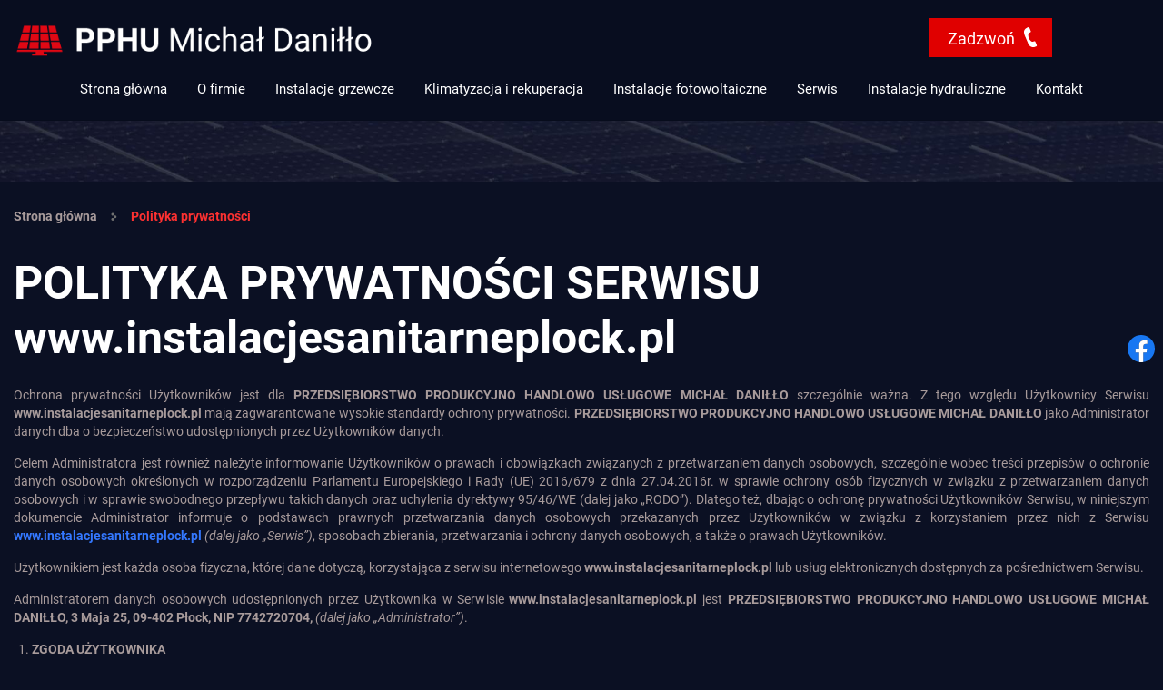

--- FILE ---
content_type: text/html; charset=utf-8
request_url: https://www.instalacjesanitarneplock.pl/polityka-prywatnosci
body_size: 7391
content:
<!DOCTYPE html>
<html lang="pl-PL">
<head>
<meta http-equiv="X-UA-Compatible" content="IE=edge">
<meta name="viewport" content="width=device-width, initial-scale=1">
<meta name="SKYPE_TOOLBAR" content="SKYPE_TOOLBAR_PARSER_COMPATIBLE">
<meta name="format-detection" content="telephone=no">
<meta charset="utf-8">
	<meta name="robots" content="noindex, follow">
	<title>Polityka prywatności</title>
	<link href="/images/design/favicon.ico" rel="icon" type="image/vnd.microsoft.icon">
	<link href="/templates/site/css/fonts/poppinsregular.css" rel="stylesheet">
	<link href="/templates/site/css/fonts/robotobold.css" rel="stylesheet">
	<link href="/templates/site/css/fonts/robotoitalic.css" rel="stylesheet">
	<link href="/templates/site/css/fonts/robotoregular.css" rel="stylesheet">
	<link href="/templates/site/css/fonts/ubuntubold.css" rel="stylesheet">
	<link href="/templates/site/css/fonts/ubunturegular.css" rel="stylesheet">
	<link href="/templates/site/css/plugins.css" rel="stylesheet">
	<link href="/templates/site/editor/libs/tooltipster/tooltipster.bundle.min.css" rel="stylesheet">
	<link href="/templates/site/css/main.css" rel="stylesheet">
	<link href="https://www.instalacjesanitarneplock.pl/cache/desktop.css" rel="stylesheet" media="screen and (min-width: 768px)">
	<link href="/templates/site/css/custom.css" rel="stylesheet">
	<link href="/media/mod_socialicons/css/socialicons.css" rel="stylesheet">
	<link href="https://www.instalacjesanitarneplock.pl/media/mod_parallax/css/parallax.css" rel="stylesheet">
	<link href="/media/plg_system_fscookies/css/fscookies.css" rel="stylesheet">
	<link href="https://www.instalacjesanitarneplock.pl/cache/fscookies.css" rel="stylesheet">
	<link href="https://www.instalacjesanitarneplock.pl/cache/dynamic.css" rel="stylesheet">
	<link href="https://www.instalacjesanitarneplock.pl/cache/modules.css" rel="stylesheet">
	
	
	<style>#fscookies .fscookies-overlay { display: none; }.block238 .pathwayicon, .block238 .breadcrumbs span:not(:first-of-type) { position: relative; }.block238 .pathwayicon span { position: absolute; visibility: hidden; }
.block238 .breadcrumbs .divider {margin-left:15px;margin-right:15px;color:rgba(0, 0, 0, 1);}.block238 .breadcrumbs .active {color:rgba(0, 0, 0, 1);}
#fscookies .fscookies-overlay { display: none; }
</style>
	<script type="application/json" class="joomla-script-options new">{"joomla.jtext":{"RLTA_BUTTON_SCROLL_LEFT":"Scroll buttons to the left","RLTA_BUTTON_SCROLL_RIGHT":"Scroll buttons to the right"},"system.paths":{"root":"","rootFull":"https:\/\/www.instalacjesanitarneplock.pl\/","base":"","baseFull":"https:\/\/www.instalacjesanitarneplock.pl\/"},"csrf.token":"b6477bb02d7e56a2e1a5ccd85613d62d"}</script>
	<script src="/media/system/js/core.min.js?a3d8f8"></script>
	<script src="/media/vendor/jquery/js/jquery.min.js?3.7.1"></script>
	<script src="/media/legacy/js/jquery-noconflict.min.js?504da4"></script>
	<script src="https://www.instalacjesanitarneplock.pl/media/vendor/jquery/js/jquery.min.js"></script>
	<script src="https://www.instalacjesanitarneplock.pl/media/legacy/js/jquery-noconflict.min.js"></script>
	<script src="https://www.instalacjesanitarneplock.pl/media/fivestarweb/libs/jquery/lib/jquery-1.12.4.min.js"></script>
	<script src="https://www.instalacjesanitarneplock.pl/media/fivestarweb/libs/jquery/migrate/jquery-migrate-1.4.1.min.js"></script>
	<script src="https://www.instalacjesanitarneplock.pl/media/fivestarweb/libs/jquery/jquery-noconflict.js"></script>
	<script src="/templates/site/js/plugins.js"></script>
	<script src="/templates/site/js/main.js"></script>
	<script src="https://www.instalacjesanitarneplock.pl/cache/dynamic.js"></script>
	<script src="https://www.instalacjesanitarneplock.pl/cache/modules.js"></script>
	<script src="/media/plg_system_fscookies/js/script.js"></script>
	<script src="https://www.instalacjesanitarneplock.pl/media/templates/administrator/atum/js/jquery.matchHeight-min.js"></script>
	<script>rltaSettings = {"switchToAccordions":true,"switchBreakPoint":576,"buttonScrollSpeed":5,"addHashToUrls":true,"rememberActive":false,"wrapButtons":false}</script>

</head>
      <body class="body-xl page light  lang-pl" data-itemid="590">
        <div id="wrapper">
            <div id="container">
                <header>
                                                <div class="center" data-center="1">
                    </div>
			        <div class="block517 header">

			
            <div class="col-xs-12">

								                <div class="inner row">
																										<div class="section517" data-position="sekcja-header-e_60ec0c016ac96" data-sid="517" data-parent="1">
<div class="clearfix"></div>
			        <div class="block513 ">

			
            <div class="col-sm-12 col-md-6 hidden-xs hidden-sm">

								                <div class="inner text-center-sm">
																										
<a href="https://www.instalacjesanitarneplock.pl/" class="logo">
    <img src="/images/design/logo.png" alt="Michał Daniłło Instalacje Grzewcze Wod-Kan logo">
</a>																		                    </div>
																				                    <div class="clearfix"></div>
                </div>
			                        </div>
			
			        <div class="block514 ">

			
            <div class="col-xs-12 col-sm-12 col-md-4 col-lg-5">

								                <div class="inner text-right-xl text-right-lg text-right-md text-center-sm text-center-xs">
																										
	<div class="row"><div class="col-md-12"><p><a class="btn btn-default btn-default-size btn-extrak988rkic" href="tel:+48601479566">Zadzwoń</a></p></div></div>
																		                    </div>
																				                    <div class="clearfix"></div>
                </div>
			                        </div>
			
			        <div class="block516  align-right align-center-xs align-center-sm align-center-md align-center-lg align-center-xl">

			
            <div class="col-xs-12">

								                <div class="inner">
																										          <nav class="navbar navbar-default navbar-custom">
              <div class="navbar-header">
                  <div class="visible-sm visible-xs">
<a href="https://www.instalacjesanitarneplock.pl/" class="logo">
    <img src="/images/design/logo.png" alt="Michał Daniłło Instalacje Grzewcze Wod-Kan logo">
</a>
</div>                <button type="button" class="navbar-toggle collapsed" data-toggle="collapse" data-target="#navbar-collapse-516" aria-expanded="false"><span class="sr-only">Toggle navigation</span> <span class="icon-bar"></span> <span class="icon-bar"></span> <span class="icon-bar"></span></button>
              </div>
              <div class="collapse navbar-collapse" id="navbar-collapse-516">
                <ul class="nav navbar-nav menu">
<li class="item-101">
<a href="/">Strona główna </a>
</li>
<li class="item-559">
<a href="/o-firmie">O firmie</a>
</li>
<li class="item-561 dropdown parent">
<a href="/instalacje-grzewcze">Instalacje grzewcze</a>
            <a class="dropdown-toggle" href="#" data-toggle="dropdown" role="button" aria-haspopup="true" aria-expanded="false"> <span class="caret"></span></a><ul class="dropdown-menu">
<li class="item-578">
<a href="/instalacje-grzewcze/pompy-ciepla">Pompy ciepła</a>
</li>
<li class="item-579">
<a href="/instalacje-grzewcze/kotly-gazowe-i-olejowe">Kotły gazowe i olejowe</a>
</li>
</ul>
</li>
<li class="item-788">
<a href="/klimatyzacja-i-rekuperacja">Klimatyzacja i rekuperacja</a>
</li>
<li class="item-789">
<a href="/instalacje-fotowoltaiczne">Instalacje fotowoltaiczne</a>
</li>
<li class="item-790">
<a href="/serwis">Serwis</a>
</li>
<li class="item-791">
<a href="/instalacje-hydrauliczne">Instalacje hydrauliczne</a>
</li>
<li class="item-577">
<a href="/kontakt">Kontakt</a>
</li>
</ul>
</div>
</nav>
																		                    </div>
																				                    <div class="clearfix"></div>
                </div>
			                        </div>
			<div class="clearfix"></div>
</div>																		                    </div>
																				                    <div class="clearfix"></div>
                </div>
			                        </div>
			<div class="clearfix"></div>
<div class="center">
                    <div class="clearfix"></div>
                </div>
                                </header>
                <div id="main"> 
                    <div class="center">                    <div id="system-message-container">
	</div>


                                        </div>
			        <div class="block239 ">

			
            <div class="col-xs-12 col-sm-12 hidden-xs">

								                <div class="inner row">
																										
<div class="banner">
<div class="inner">
<div class="center">
<div class="col-xs-12 title">
</div>
</div>
<div class="clearfix"></div>
</div>
<img src="https://www.instalacjesanitarneplock.pl/images/design/baner.jpg" alt="Banner panele fotowoltaiczne">
</div>


																		                    </div>
																				                    <div class="clearfix"></div>
                </div>
			                        </div>
			<div class="clearfix"></div>
<div class="center">
			        <div class="block238 ">

			
            <div class="col-xs-12">

								                <div class="inner">
																										
<div class="breadcrumbs " itemscope itemtype="https://schema.org/BreadcrumbList">
    
    <span itemprop="itemListElement" itemscope itemtype="https://schema.org/ListItem"><a itemprop="item" href="/" class="pathwayicon">Strona główna<span itemprop="name">Strona główna</span></a><meta itemprop="position" content="1"></span><span class="divider"><img src="https://www.instalacjesanitarneplock.pl/images/design/breadcrumbs-icon.png" alt="Separator"></span><span itemprop="itemListElement" itemscope itemtype="https://schema.org/ListItem"><span itemprop="name">Polityka prywatności</span><meta itemprop="position" content="2"></span>
</div>
																		                    </div>
																				                    <div class="clearfix"></div>
                </div>
			                        </div>
			
                      <div id="content" class="col-xs-12 col-lg-12">
                                                  <article><div class="row"><div class="col-md-12" id="boxx">
<h1 style="text-align: left;">POLITYKA PRYWATNOŚCI SERWISU<br><strong>www.instalacjesanitarneplock.pl</strong>
</h1>
<p style="text-align: justify;">Ochrona prywatności Użytkowników jest dla <strong>PRZEDSIĘBIORSTWO PRODUKCYJNO HANDLOWO USŁUGOWE MICHAŁ DANIŁŁO</strong> szczególnie ważna. Z&nbsp;tego względu Użytkownicy Serwisu <strong>www.instalacjesanitarneplock.pl</strong> mają zagwarantowane wysokie standardy ochrony prywatności. <strong>PRZEDSIĘBIORSTWO PRODUKCYJNO HANDLOWO USŁUGOWE MICHAŁ DANIŁŁO</strong> jako Administrator danych dba o&nbsp;bezpieczeństwo udostępnionych przez Użytkowników danych.</p>
<p style="text-align: justify;">Celem Administratora jest również należyte informowanie Użytkowników o&nbsp;prawach i&nbsp;obowiązkach związanych z&nbsp;przetwarzaniem danych osobowych, szczególnie wobec treści przepisów o&nbsp;ochronie danych osobowych określonych w&nbsp;rozporządzeniu Parlamentu Europejskiego i&nbsp;Rady (UE) 2016/679 z&nbsp;dnia 27.04.2016r. w&nbsp;sprawie ochrony osób fizycznych w&nbsp;związku z&nbsp;przetwarzaniem danych osobowych i&nbsp;w&nbsp;sprawie swobodnego przepływu takich danych oraz&nbsp;uchylenia dyrektywy 95/46/WE (dalej jako „RODO”). Dlatego też, dbając o&nbsp;ochronę prywatności Użytkowników Serwisu, w&nbsp;niniejszym dokumencie Administrator informuje o&nbsp;podstawach prawnych przetwarzania danych osobowych przekazanych przez Użytkowników w&nbsp;związku z&nbsp;korzystaniem przez nich z&nbsp;Serwisu <strong><a href="http://www.instalacjesanitarneplock.pl" rel="nofollow">www.instalacjesanitarneplock.pl</a>&nbsp;</strong><em>(dalej jako „Serwis”)</em>, sposobach zbierania, przetwarzania i&nbsp;ochrony danych osobowych, a&nbsp;także o&nbsp;prawach Użytkowników.</p>
<p style="text-align: justify;">Użytkownikiem jest każda osoba fizyczna, której dane dotyczą, korzystająca z&nbsp;serwisu internetowego <strong>www.instalacjesanitarneplock.pl</strong> lub&nbsp;usług elektronicznych dostępnych za&nbsp;pośrednictwem Serwisu.</p>
<p style="text-align: justify;">Administratorem danych osobowych udostępnionych przez Użytkownika w&nbsp;Serwisie <strong>www.instalacjesanitarneplock.pl</strong> jest <strong>PRZEDSIĘBIORSTWO PRODUKCYJNO HANDLOWO USŁUGOWE MICHAŁ DANIŁŁO, 3 Maja 25, 09-402 Płock, NIP 7742720704, </strong><em>(dalej jako „Administrator”)</em>.</p>
<ol style="text-align: justify;">
<li>
<strong>ZGODA UŻYTKOWNIKA</strong><br>
<p>Korzystanie z&nbsp;Serwisu <strong>www.instalacjesanitarneplock.pl</strong> przez Użytkownika oznacza, że Użytkownik akceptuje, że Administrator gromadzi oraz&nbsp;wykorzystuje dane osobowe zgodnie z&nbsp;niniejszą Polityką Prywatności.</p>
<p>Dane osobowe Użytkownika Serwisu są przetwarzane przez Administratora w&nbsp;oparciu o&nbsp;jego&nbsp;zgodę, zaś&nbsp;w&nbsp;niektórych przypadkach opisanych w&nbsp;niniejszym dokumencie, w&nbsp;ramach prawnie uzasadnionego interesu Administratora. Użytkownik ma prawo w&nbsp;dowolnym momencie wycofać wyrażoną wcześniej zgodę. Wycofanie zgody nie&nbsp;wpływa na&nbsp;zgodność z&nbsp;prawem przetwarzania, którego dokonano na&nbsp;podstawie zgody przed jej&nbsp;wycofaniem.</p>
<p>W przypadku, gdy nastąpi zmiana niniejszej Polityki Prywatności, a&nbsp;Użytkownik nadal będzie korzystał z&nbsp;Serwisu, to&nbsp;poczytuje&nbsp;się to&nbsp;za&nbsp;wyrażenie zgody na&nbsp;aktualne warunki Polityki Prywatności.</p>
</li>
<li>
<strong>DANE OSOBOWE PRZETWARZANE PRZEZ ADMINISTRATORA</strong>
<ol>
<li>
<strong>Sposób pozyskiwania danych osobowych</strong>
<p>Administrator pozyskuje dane osobowe bezpośrednio od&nbsp;Użytkownika za&nbsp;pośrednictwem Serwisu, poprzez&nbsp;dostępne w&nbsp;nim funkcjonalności i&nbsp;narzędzia do&nbsp;komunikacji oraz&nbsp;przesłanie za&nbsp;ich&nbsp;pośrednictwem wiadomości do&nbsp;Administratora.</p>
<p>Podanie danych osobowych przez Użytkownika jest dobrowolne.</p>
</li>
<li>
<strong>Rodzaje przetwarzanych danych osobowych</strong>
<p>Administrator gromadzi za&nbsp;pośrednictwem Serwisu następujące dane osobowe dotyczące Użytkownika:</p>
<ol>
<li>Imię i&nbsp;nazwisko;</li>
<li>Adres e-mail;</li>
<li>Numer telefonu;</li>
<li>Treść wiadomości;</li>
<li>Temat wiadomości.</li>
</ol>
</li>
</ol>
</li>
<li>
<strong>CELE PRZETWARZANIA DANYCH OSOBOWYCH</strong>
<p>Sposób przetwarzania przez Administratora danych dotyczących Użytkownika zależy od&nbsp;sposobu korzystania przez Użytkownika z&nbsp;Serwisu i&nbsp;dostępnych w&nbsp;nim funkcjonalności. Administrator przetwarza dane osobowe Użytkownika w&nbsp;następujących celach:</p>
<ol>
<li>
<strong>Komunikacji z&nbsp;Użytkownikiem.</strong>
<p>Administrator wykorzystuje dane osobowe Użytkownika w&nbsp;celu komunikacji z&nbsp;nim w&nbsp;spersonalizowany sposób. Komunikowane Użytkownikowi informacje dotyczą oferowanych produktów lub&nbsp;usług, bezpieczeństwa danych osobowych, aktualizacji sieci, przypomnień, ale&nbsp;również sugerowanych ofert Administratora lub&nbsp;jego&nbsp;partnerów. Komunikacja z&nbsp;Użytkownikiem dotyczy także obsługi Użytkownika. Dane osobowe wykorzystywane są w&nbsp;celu pomocy Użytkownikowi, rozwiązaniu problemów technicznych oraz&nbsp;odpowiedzi na&nbsp;jego&nbsp;skargi lub&nbsp;reklamacje.</p>
</li>
<li>
<strong>Przedstawiania Użytkownikowi ofert handlowych drogą elektroniczną.</strong>
<p>Celem korzystania z&nbsp;danych osobowych Użytkownika udostępnionych przez niego za&nbsp;pośrednictwem funkcjonalności i&nbsp;narzędzi do&nbsp;komunikacji dostępnych w&nbsp;Serwisie jest komunikacja marketingowa prowadzona przez Administratora w&nbsp;ramach prowadzonej działalności, w&nbsp;szczególności przedstawianie ofert handlowych Użytkownikowi drogą elektroniczną.</p>
</li>
<li>
<strong>Przedstawiania Użytkownikowi ofert handlowych w&nbsp;kontakcie telefonicznym.</strong>
<p>Celem korzystania z&nbsp;danych osobowych Użytkownika udostępnionych przez niego za&nbsp;pośrednictwem funkcjonalności i&nbsp;narzędzi do&nbsp;komunikacji dostępnych w&nbsp;Serwisie jest komunikacja marketingowa prowadzona przez Administratora w&nbsp;ramach prowadzonej działalności, w&nbsp;szczególności poprzez&nbsp;przedstawianie ofert handlowych Użytkownikowi w&nbsp;kontakcie telefonicznym.</p>
</li>
<li>
<strong>Przesyłania Użytkownikowi informacji drogą elektroniczną w&nbsp;ramach zapisu na&nbsp;newsletter Administratora.</strong>
<p>Celem korzystania przez Administratora z&nbsp;danych osobowych Użytkownika udostępnionych w&nbsp;ramach formularza zapisu na&nbsp;newsletter Administratora udostępnionego w&nbsp;Serwisie jest informowanie Użytkownika drogą elektroniczną (e-mailowo) o&nbsp;nowych produktach, usługach, promocjach lub&nbsp;wydarzeniach Administratora lub&nbsp;jego&nbsp;partnerów.</p>
</li>
<li>
<strong>Umożliwienia przesyłania przez Użytkownika komentarzy lub&nbsp;opinii.</strong>
<p>Administrator wykorzystuje dane osobowe Użytkownika w&nbsp;celu umożliwienia mu komentowania/opiniowania działalności, usług lub&nbsp;produktów Administratora lub&nbsp;podmiotów z&nbsp;nim współpracujących.</p>
</li>
</ol>
<p>Administrator może przetwarzać dane osobowe Użytkownika pozyskane za&nbsp;pośrednictwem Serwisu również w&nbsp;następujących celach:</p>
<ol>
<li>w celu zawarcia i&nbsp;realizacji ewentualnej umowy pomiędzy Użytkownikiem a&nbsp;Administratorem oraz&nbsp;obsługi Użytkownika jako klienta Administratora zgodnie z&nbsp;art. 6 ust. 1 lit. b) RODO;</li>
<li>w celu prowadzenia rozliczeń finansowych z&nbsp;Użytkownikiem będącym klientem Administratora tytułem realizacji ewentualnej umowy zawartej między stronami, a&nbsp;także ewentualnego dochodzenia roszczeń od&nbsp;Użytkownika będącego klientem w&nbsp;ramach prawnie uzasadnionego interesu Administratora zgodnie z&nbsp;art. 6 ust. 1 lit. f) RODO oraz&nbsp;spełnienia obowiązków prawnych Administratora wobec organów podatkowych na&nbsp;podstawie odrębnych przepisów zgodnie z&nbsp;art. 6 ust. 1 lit. c) RODO;</li>
<li>w celu realizacji działań marketingowych Administratora w&nbsp;ramach prawnie uzasadnionego interesu Administratora w&nbsp;rozumieniu art. 6 ust. 1 lit. f) RODO, a&nbsp;także zgodnie z&nbsp;oświadczeniami woli dotyczącymi komunikacji marketingowej złożonymi wobec Administratora. Zgody udzielone w&nbsp;zakresie komunikacji marketingowej (np. na&nbsp;przesyłanie informacji handlowych drogą elektroniczną lub&nbsp;kontakt telefoniczny w&nbsp;celach marketingu bezpośredniego) mogą być wycofane w&nbsp;dowolnym czasie, bez&nbsp;wpływu na&nbsp;zgodność z&nbsp;prawem przetwarzania, którego dokonano na&nbsp;podstawie zgody przed jej&nbsp;cofnięciem;</li>
<li>w celu realizacji obowiązków prawnych Administratora wobec Użytkownika określonych w&nbsp;RODO, w&nbsp;rozumieniu art. 6 ust. 1 lit. c) RODO.</li>
</ol>
</li>
<li>
<strong>UDOSTĘPNIANIE DANYCH OSOBOWYCH</strong>
<p>Dane osobowe Użytkownika nie&nbsp;są przekazywane przez Administratora podmiotom trzecim.</p>
</li>
<li>
<strong>PRAWA UŻYTKOWNIKA</strong>
<ol>
<li>
<strong>Prawa Użytkownika </strong>
<p>Użytkownik na&nbsp;każdym etapie przetwarzania jego&nbsp;danych zapewniony ma szereg uprawnień pozwalających mu uzyskać dostęp do&nbsp;swoich danych, weryfikację prawidłowości przetwarzania danych, ich&nbsp;korektę, jak również ma prawo zgłoszenia sprzeciwu wobec ich&nbsp;przetwarzania, może żądać usunięcia danych, ograniczenia przetwarzania lub&nbsp;przeniesienia danych.</p>
<p>W przypadku chęci skorzystania przez Użytkownika z&nbsp;przysługujących mu praw jako podmiotu danych osobowych, może on&nbsp;się skontaktować z&nbsp;Administratorem za&nbsp;pomocą następujących danych kontaktowych: <strong> PRZEDSIĘBIORSTWO PRODUKCYJNO HANDLOWO USŁUGOWE MICHAŁ DANIŁŁO, 3 Maja 25, 09-402 Płock, .</strong></p>
</li>
<li>
<strong>Prawo wniesienia skargi do&nbsp;organu nadzorczego</strong>
<p>Użytkownik, którego dane osobowe są przetwarzane przez Administratora ma prawo wnieść skargę do&nbsp;organu nadzoru właściwego w&nbsp;sprawach ochrony danych osobowych (Prezesa Urzędu Ochrony Danych Osobowych).</p>
</li>
</ol>
</li>
<li>
<strong>PLIKI COOKIES</strong>
<ol>
<ol>Administrator informuje, iż podczas korzystania z&nbsp;Serwisu w&nbsp;urządzeniu końcowym Użytkownika zapisywane są fragmenty kodu zwane „cookies”, które są plikami tekstowymi odpowiadającymi zapytaniom HTTP kierowanym do&nbsp;serwera Administratora. Pliki „cookies” są instalowane przez każdą przeglądarkę, z&nbsp;której Użytkownik odwiedza Serwis. Pliki „cookies” wykorzystywane są w&nbsp;Serwisie w&nbsp;celu:
<ol>
<li>utrzymania technicznej poprawności i&nbsp;ciągłości sesji pomiędzy serwerem Serwisu a&nbsp;urządzeniem końcowym Użytkownika;</li>
<li>optymalizacji korzystania przez Użytkownika ze stron internetowych Serwisu i&nbsp;dostosowania sposobu ich&nbsp;wyświetlania na&nbsp;urządzeniu końcowym Użytkownika;</li>
<li>zapewnienia bezpieczeństwa korzystania z&nbsp;Serwisu;</li>
<li>zbierania statystyk odwiedzin stron Serwisu wspierających ulepszanie ich&nbsp;struktury i&nbsp;zawartości;</li>
<li>wyświetlania na&nbsp;urządzeniu końcowym Użytkownika treści dostosowanych do&nbsp;jego&nbsp;preferencji.</li>
</ol>
</ol>
</ol>
<p>Szczegółowe informacje odnośnie stosowanych przez Administratora plików cookie oraz&nbsp;zarządzania nimi dostępne są w&nbsp;<span style="text-decoration: underline;"><a href="/polityka-cookies" target="_blank" rel="noopener noreferrer">Polityce Cookies</a></span>.</p>
</li>
<li>
<strong>INNE WAŻNE INFORMACJE</strong>
<ol>
<li>
<strong>Ochrona bezpieczeństwa danych osobowych</strong>
<p>Administrator wprowadza odpowiednie środki mające na&nbsp;celu zapewnienie bezpieczeństwa danych osobowych Użytkownika. Bezpieczne korzystanie z&nbsp;Serwisu zapewniają stosowane systemy oraz&nbsp;procedury chroniące przed dostępem oraz&nbsp;ujawnieniem danych osobom niepożądanym. Ponadto stosowane przez Administratora systemy oraz&nbsp;procesy są regularnie monitorowane w&nbsp;celu wykrycia ewentualnych zagrożeń. Pozyskane przez Administratora dane osobowe przechowywane są w&nbsp;systemach komputerowych, do&nbsp;których dostęp jest ściśle ograniczony.</p>
</li>
<li>
<strong>Przechowywanie danych osobowych</strong>
<p>Okres przechowywania danych osobowych Użytkowników uzależniony jest od&nbsp;celów przetwarzania przez Administratora danych.<br> Administrator przechowuje dane osobowe przez taki&nbsp;okres, jaki jest konieczny do&nbsp;osiągnięcia określonych celów, tj.:</p>
<ul>
<li>przez okres prowadzenia działalności gospodarczej przez Administratora.</li>
</ul>
<p>W każdym z&nbsp;powyższych przypadków, po&nbsp;upływie niezbędnego okresu przetwarzania, dane mogą być przetwarzane tylko&nbsp;w&nbsp;celu dochodzenia roszczeń na&nbsp;tle łączących strony relacji do&nbsp;czasu ostatecznego rozstrzygnięcia tych roszczeń na&nbsp;drodze prawnej.</p>
</li>
<li>
<strong>Zmiany Polityki prywatności</strong>
<p>W celu uaktualnienia informacji zawartych w&nbsp;niniejszej Polityce prywatności oraz&nbsp;jej&nbsp;zgodności z&nbsp;obowiązującymi przepisami prawa, niniejsza Polityka prywatności może ulec zmianie. W&nbsp;przypadku zmiany treści Polityki prywatności, zmieniona zostanie data jej&nbsp;aktualizacji wskazana na&nbsp;końcu jej&nbsp;tekstu. W&nbsp;celu zasięgnięcia informacji o&nbsp;sposobie ochrony danych osobowych, Administrator rekomenduje Użytkownikom regularne zapoznawanie&nbsp;się z&nbsp;postanowieniami Polityki Prywatności.</p>
</li>
<li>
<strong>Informacje kontaktowe</strong>
<p>W celu uzyskania jakichkolwiek informacji dotyczących niniejszej Polityki Prywatności, Użytkownik może skontaktować&nbsp;się z&nbsp;Administratorem danych osobowych: <strong> PRZEDSIĘBIORSTWO PRODUKCYJNO HANDLOWO USŁUGOWE MICHAŁ DANIŁŁO, 3 Maja 25, 09-402 Płock, </strong> z&nbsp;wykorzystaniem następujących danych kontaktowych: <strong>.</strong></p>
<p>Ponadto istnieje również możliwość kontaktu drogą pocztową pod&nbsp;adresem: <strong>3 Maja 25, 09-402 Płock</strong>.</p>
</li>
</ol>
</li>
</ol>
<p style="text-align: justify;">Ostatnia aktualizacja niniejszego dokumentu miała miejsce dnia 06.03.2023.</p>
</div></div></article>
                          <div class="clearfix"></div>
                                              </div>
                                          </div>
			        <div class="block183 ">

			
            <div class="col-xs-12">

								                <div class="inner row">
																										
<div class="parallax183">
  <div class="bg-wrap">
        <div class="text">
    <div class="center">
      <div class="row"><div class="col-md-12">
<p>Jeśli masz pytania, kliknij przycisk i napisz do nas za pomocą prostego formularza kontaktowego. <strong>Odpowiemy tego samego dnia.</strong></p>
<p><a class="btn btn-default btn-default-size" href="/kontakt">Czytaj więcej</a></p>
</div></div>      <div class="bg"></div>
      <div class="clearfix"></div>
      </div>
      </div>
      <div class="bg-image" data-mobilebg="url(https://www.instalacjesanitarneplock.pl/images/design/parallax-c.jpg) 50% 0 no-repeat">
  </div>
  </div>
</div>																		                    </div>
																				                    <div class="clearfix"></div>
                </div>
			                        </div>
			<div class="clearfix"></div>
<div class="center">
                    </div>                </div>
                <footer>
                    <div class="center" data-center="1">                    </div>
			        <div class="block424  align-center fixed">

			
            <div class="col-md-1 col-lg-1">

								                <div class="inner text-center">
																										
	<div class="gotoup  row"><div class="col-md-12 glyphicon glyphicon-chevron-up fixed-up"></div></div>
																		                    </div>
																				                    <div class="clearfix"></div>
                </div>
			                        </div>
			<div class="clearfix"></div>
<div class="center"></div>
			        <div class="block251 ">

			
            <div class="col-xs-12">

								                <div class="inner row">
																										
<div id="socialicons251" class="social-icons-container">
	<ul class="social-icons">
		<li><a class="csocial-link" href="https://pl-pl.facebook.com/Buderus-Viessmann-P%C5%82ock-Micha%C5%82-Dani%C5%82%C5%82o-785993058188365/" target="_blank" rel="nofollow"><img src="https://www.instalacjesanitarneplock.pl/media/mod_socialicons/img/icon-facebook.svg" alt="facebook"></a></li>	</ul>
</div>
																		                    </div>
																				                    <div class="clearfix"></div>
                </div>
			                        </div>
			<div class="clearfix"></div>
<div class="center"></div>
			        <div class="block528 ">

			
            <div class="col-xs-12">

								                <div class="inner row">
																										<div class="section528" data-position="sekcja-stopka-a_60ec155e5b0f1" data-sid="528" data-parent="1">
<div class="clearfix"></div>
			        <div class="block525 ">

			
            <div class="col-xs-12">

								                <div class="inner row">
																										
	<div class="row"></div>
																		                    </div>
																				                    <div class="clearfix"></div>
                </div>
			                        </div>
			
			        <div class="block526  align-center">

			
            <div class="col-xs-12">

								                <div class="inner">
																										<div class="navbar-custom">
<ul class="nav nav-pills menu">
<li class="item-101">
<a href="/">Strona główna </a>
</li>
<li class="item-559">
<a href="/o-firmie">O firmie</a>
</li>
<li class="item-561 parent">
<a href="/instalacje-grzewcze">Instalacje grzewcze</a>
</li>
<li class="item-788">
<a href="/klimatyzacja-i-rekuperacja">Klimatyzacja i rekuperacja</a>
</li>
<li class="item-789">
<a href="/instalacje-fotowoltaiczne">Instalacje fotowoltaiczne</a>
</li>
<li class="item-790">
<a href="/serwis">Serwis</a>
</li>
<li class="item-791">
<a href="/instalacje-hydrauliczne">Instalacje hydrauliczne</a>
</li>
<li class="item-577">
<a href="/kontakt">Kontakt</a>
</li>
</ul>
</div>
																		                    </div>
																				                    <div class="clearfix"></div>
                </div>
			                        </div>
			
			        <div class="block527 ">

			
            <div class="col-xs-12">

								                <div class="inner">
																										
	<div class="row"><div class="col-md-12">
<p><a href="/polityka-prywatnosci" target="_blank" rel="noopener noreferrer">Polityka prywatności</a><br><a href="/polityka-cookies" target="_blank" rel="noopener noreferrer">Polityka Cookies</a></p>
<p>Wszelkie prawa zastrzeżone © 2024&nbsp;<a href="https://wenet.pl/" target="_blank" rel="nofollow noopener noreferrer">WeNet</a></p>
</div></div>
																		                    </div>
																				                    <div class="clearfix"></div>
                </div>
			                        </div>
			<div class="clearfix"></div>
</div>																		                    </div>
																				                    <div class="clearfix"></div>
                </div>
			                        </div>
			<div class="clearfix"></div>
<div class="center">
                    <div class="clearfix"></div>
</div>                </footer>
            </div>
        </div>
        </body>
</html>

--- FILE ---
content_type: text/css
request_url: https://www.instalacjesanitarneplock.pl/templates/site/css/fonts/ubunturegular.css
body_size: -82
content:
@font-face {
    font-family: 'ubunturegular';
    src: url('../../fonts/ubuntu-regular-webfont.eot');
    src: url('../../fonts/ubuntu-regular-webfont.eot?#iefix') format('embedded-opentype'),
         url('../../fonts/ubuntu-regular-webfont.woff2') format('woff2'),
         url('../../fonts/ubuntu-regular-webfont.woff') format('woff'),
         url('../../fonts/ubuntu-regular-webfont.ttf') format('truetype'),
         url('../../fonts/ubuntu-regular-webfont.svg#ubunturegular') format('svg');
    font-weight: normal;
    font-style: normal;
}

--- FILE ---
content_type: text/css
request_url: https://www.instalacjesanitarneplock.pl/cache/desktop.css
body_size: 1433
content:
.block513 > div > div.inner {position: relative;}.body-sm .block513 > div > div.inner {margin-bottom:15px;}.block513 strong {font-weight:normal}.body-xs .block513 strong {font-weight:normal}.body-sm .block513 strong {font-weight:normal}.body-md .block513 strong {font-weight:normal}.body-lg .block513 strong {font-weight:normal}.body-xl .block513 strong {font-weight:normal}
.block361 > div > div.inner  {background:rgba(8, 13, 31, 1);border:0 none;border-radius: 0;/*Użyj narzędzia z https://www.cssmatic.com/box-shadow i wklej wygenerowany kod CSS*/}.block361 > div > div.inner {position: relative;}.block361 strong {font-weight:normal}.body-xs .block361 strong {font-weight:normal}.body-sm .block361 strong {font-weight:normal}.body-md .block361 strong {font-weight:normal}.body-lg .block361 strong {font-weight:normal}.body-xl .block361 strong {font-weight:normal}
.block361 .slider .slick-dots li button::before {width:10px;height:10px;background:rgba(8, 13, 31, 1);height:10px;border-radius: 100%;opacity: 1}.block361 .slider .slick-dots li:hover::before {opacity: 1}.block361 .slider .slick-dots li {margin: 0 35px;}.block361 .slider .slick-dots li.slick-active > button::before {background:rgba(224, 0, 0, 1);}.slick-next:before { content: unset; }.slick-prev:before { content: unset; }.block361 .slider .slick-prev,.block361 .slider:hover .slick-prev{background:url(https://www.instalacjesanitarneplock.pl/images/design/arrow-slider-left.png) 0 50% no-repeat; left: 0; z-index: 999; width: 60px; height: 120px;margin-left:20px;}.block361 .slider .slick-next,.block361 .slider:hover .slick-next{background:url(https://www.instalacjesanitarneplock.pl/images/design/arrow-slider-right.png) 100% 50% no-repeat; right: 0; z-index: 999; width: 60px; height: 120px;margin-right:20px;}.block361 .slider .slick-prev {left: -100px;}.block361 .slider .slick-next {right: -100px;}.block361 .slider .slick-dots{top:auto}.block361 .slider .slick-dots {margin-bottom:45px;}.block361 .slider .jquery-background-video-wrapper {height:500px;}.slider .slide5 .description .text {background:rgba(8, 13, 31, 0.5);border:0 none;border-radius: 0;/*Użyj narzędzia z https://www.cssmatic.com/box-shadow i wklej wygenerowany kod CSS*/padding-top:15px;padding-right:15px;padding-bottom:15px;padding-left:15px;}.slider .slide5 .btn { z-index: 9999; }.slider .slide5  a.btn.btn, .slider .slide5  button.btn, .slider .slide5  .btn, .slider .slide5  .rsform .btn[type=submit], .slider .slide5  .rsform .btn[type=reset], .slider .slide5  .btn:active{margin-top:20px;/*Użyj narzędzia z https://www.cssmatic.com/box-shadow i wklej wygenerowany kod CSS*/}.slider .slide5  a.btn.btn:hover, .slider .slide5  button.btn:hover, .slider .slide5  a.btn:focus, .slider .slide5  button.btn:focus, .slider .slide5  .btn:focus, .slider .slide5  .btn.hovered,.slider .slide5  .btn:hover {/*Użyj narzędzia z https://www.cssmatic.com/box-shadow i wklej wygenerowany kod CSS*/}.slider .slide5 .description { width: 100%; }.slider .slide5 .description {text-decoration: unset;}.slider .slide5 .description:hover {text-decoration: unset;}.slider .slide5 .description h3  {font-family:robotobold,Arial,Helvetica,sans-serif;font-size:55px;color:rgba(255, 255, 255, 1);margin-bottom:25px; line-height:1.2}.body-xs .slider .slide5 .description h3  {font-family:robotobold,Arial,Helvetica,sans-serif;font-size:35px;color:rgba(255, 255, 255, 1);}.body-sm .slider .slide5 .description h3  {font-family:robotobold,Arial,Helvetica,sans-serif;font-size:40px;color:rgba(255, 255, 255, 1);}.body-md .slider .slide5 .description h3  {font-family:robotobold,Arial,Helvetica,sans-serif;font-size:45px;color:rgba(255, 255, 255, 1);}.body-lg .slider .slide5 .description h3  {font-family:robotobold,Arial,Helvetica,sans-serif;font-size:50px;color:rgba(255, 255, 255, 1);}.body-xl .slider .slide5 .description h3  {font-family:robotobold,Arial,Helvetica,sans-serif;color:rgba(255, 255, 255, 1);}.slider .slide5 .description .heading3  {font-family:robotobold,Arial,Helvetica,sans-serif;font-size:55px;color:rgba(255, 255, 255, 1);margin-bottom:25px; line-height:1.2}.body-xs .slider .slide5 .description .heading3  {font-family:robotobold,Arial,Helvetica,sans-serif;font-size:35px;color:rgba(255, 255, 255, 1);}.body-sm .slider .slide5 .description .heading3  {font-family:robotobold,Arial,Helvetica,sans-serif;font-size:40px;color:rgba(255, 255, 255, 1);}.body-md .slider .slide5 .description .heading3  {font-family:robotobold,Arial,Helvetica,sans-serif;font-size:45px;color:rgba(255, 255, 255, 1);}.body-lg .slider .slide5 .description .heading3  {font-family:robotobold,Arial,Helvetica,sans-serif;font-size:50px;color:rgba(255, 255, 255, 1);}.body-xl .slider .slide5 .description .heading3  {font-family:robotobold,Arial,Helvetica,sans-serif;color:rgba(255, 255, 255, 1);}.slider .slide5 .description h3 {text-decoration: unset;}.slider .slide5 .description h3:hover {text-decoration: unset;}.slider .slide5 .description .heading3 {text-decoration: unset;}.slider .slide5 .description .heading3:hover {text-decoration: unset;}.slider .slide5 .description h4  {font-family:robotobold,Arial,Helvetica,sans-serif;color:rgba(255, 255, 255, 1);margin-bottom:30px;line-height:1.2;}.body-xs .slider .slide5 .description h4  {font-family:robotobold,Arial,Helvetica,sans-serif;font-size:20px;color:rgba(255, 255, 255, 1);}.body-sm .slider .slide5 .description h4  {font-family:robotobold,Arial,Helvetica,sans-serif;font-size:21px;color:rgba(255, 255, 255, 1);}.body-md .slider .slide5 .description h4  {font-family:robotobold,Arial,Helvetica,sans-serif;font-size:22px;color:rgba(255, 255, 255, 1);}.body-lg .slider .slide5 .description h4  {font-family:robotobold,Arial,Helvetica,sans-serif;font-size:24px;color:rgba(255, 255, 255, 1);}.body-xl .slider .slide5 .description h4  {font-family:robotobold,Arial,Helvetica,sans-serif;font-size:26px;color:rgba(255, 255, 255, 1);}.slider .slide5 .description .heading4  {font-family:robotobold,Arial,Helvetica,sans-serif;color:rgba(255, 255, 255, 1);margin-bottom:30px;line-height:1.2;}.body-xs .slider .slide5 .description .heading4  {font-family:robotobold,Arial,Helvetica,sans-serif;font-size:20px;color:rgba(255, 255, 255, 1);}.body-sm .slider .slide5 .description .heading4  {font-family:robotobold,Arial,Helvetica,sans-serif;font-size:21px;color:rgba(255, 255, 255, 1);}.body-md .slider .slide5 .description .heading4  {font-family:robotobold,Arial,Helvetica,sans-serif;font-size:22px;color:rgba(255, 255, 255, 1);}.body-lg .slider .slide5 .description .heading4  {font-family:robotobold,Arial,Helvetica,sans-serif;font-size:24px;color:rgba(255, 255, 255, 1);}.body-xl .slider .slide5 .description .heading4  {font-family:robotobold,Arial,Helvetica,sans-serif;font-size:26px;color:rgba(255, 255, 255, 1);font-family:robotobold,Arial,Helvetica,sans-serif;font-size:26px;color:rgba(255, 255, 255, 1);}.slider .slide5 .description h4 {color:rgba(255, 255, 255, 1);margin-bottom:1px;line-height:1.3;text-decoration: unset;}.slider .slide5 .description h4:hover {text-decoration: unset;}.body-xs .slider .slide5 .description h4 {color:rgba(255, 255, 255, 1);}.body-sm .slider .slide5 .description h4 {color:rgba(255, 255, 255, 1);}.body-md .slider .slide5 .description h4 {color:rgba(255, 255, 255, 1);}.body-lg .slider .slide5 .description h4 {color:rgba(255, 255, 255, 1);}.body-xl .slider .slide5 .description h4 {color:rgba(255, 255, 255, 1);}.slider .slide5 .description .heading4 {color:rgba(255, 255, 255, 1);margin-bottom:1px;line-height:1.3;text-decoration: unset;}.slider .slide5 .description .heading4:hover {text-decoration: unset;}.body-xs .slider .slide5 .description .heading4 {color:rgba(255, 255, 255, 1);}.body-sm .slider .slide5 .description .heading4 {color:rgba(255, 255, 255, 1);}.body-md .slider .slide5 .description .heading4 {color:rgba(255, 255, 255, 1);}.body-lg .slider .slide5 .description .heading4 {color:rgba(255, 255, 255, 1);}.body-xl .slider .slide5 .description .heading4 {color:rgba(255, 255, 255, 1);}.slider .slide5 .description {height: 100%;}.slider .slide5 .description .text {height: 100%;}.slider .slide5 .description .text {display: flex; justify-content: center; flex-direction: column;}.slider .slide17 .description .text {background:rgba(8, 13, 31, 0.5);border:0 none;border-radius: 0;/*Użyj narzędzia z https://www.cssmatic.com/box-shadow i wklej wygenerowany kod CSS*/padding-top:15px;padding-right:15px;padding-bottom:15px;padding-left:15px;}.slider .slide17 .btn { z-index: 9999; }.slider .slide17  a.btn.btn, .slider .slide17  button.btn, .slider .slide17  .btn, .slider .slide17  .rsform .btn[type=submit], .slider .slide17  .rsform .btn[type=reset], .slider .slide17  .btn:active{margin-top:20px;/*Użyj narzędzia z https://www.cssmatic.com/box-shadow i wklej wygenerowany kod CSS*/}.slider .slide17  a.btn.btn:hover, .slider .slide17  button.btn:hover, .slider .slide17  a.btn:focus, .slider .slide17  button.btn:focus, .slider .slide17  .btn:focus, .slider .slide17  .btn.hovered,.slider .slide17  .btn:hover {/*Użyj narzędzia z https://www.cssmatic.com/box-shadow i wklej wygenerowany kod CSS*/}.slider .slide17 .description { width: 100%; }.slider .slide17 .description {text-decoration: unset;}.slider .slide17 .description:hover {text-decoration: unset;}.slider .slide17 .description h3  {font-family:robotobold,Arial,Helvetica,sans-serif;font-size:55px;color:rgba(255, 255, 255, 1);margin-bottom:25px; line-height:1.2}.body-xs .slider .slide17 .description h3  {font-family:robotobold,Arial,Helvetica,sans-serif;font-size:35px;color:rgba(255, 255, 255, 1);}.body-sm .slider .slide17 .description h3  {font-family:robotobold,Arial,Helvetica,sans-serif;font-size:40px;color:rgba(255, 255, 255, 1);}.body-md .slider .slide17 .description h3  {font-family:robotobold,Arial,Helvetica,sans-serif;font-size:45px;color:rgba(255, 255, 255, 1);}.body-lg .slider .slide17 .description h3  {font-family:robotobold,Arial,Helvetica,sans-serif;font-size:50px;color:rgba(255, 255, 255, 1);}.body-xl .slider .slide17 .description h3  {font-family:robotobold,Arial,Helvetica,sans-serif;color:rgba(255, 255, 255, 1);}.slider .slide17 .description .heading3  {font-family:robotobold,Arial,Helvetica,sans-serif;font-size:55px;color:rgba(255, 255, 255, 1);margin-bottom:25px; line-height:1.2}.body-xs .slider .slide17 .description .heading3  {font-family:robotobold,Arial,Helvetica,sans-serif;font-size:35px;color:rgba(255, 255, 255, 1);}.body-sm .slider .slide17 .description .heading3  {font-family:robotobold,Arial,Helvetica,sans-serif;font-size:40px;color:rgba(255, 255, 255, 1);}.body-md .slider .slide17 .description .heading3  {font-family:robotobold,Arial,Helvetica,sans-serif;font-size:45px;color:rgba(255, 255, 255, 1);}.body-lg .slider .slide17 .description .heading3  {font-family:robotobold,Arial,Helvetica,sans-serif;font-size:50px;color:rgba(255, 255, 255, 1);}.body-xl .slider .slide17 .description .heading3  {font-family:robotobold,Arial,Helvetica,sans-serif;color:rgba(255, 255, 255, 1);}.slider .slide17 .description h3 {text-decoration: unset;}.slider .slide17 .description h3:hover {text-decoration: unset;}.slider .slide17 .description .heading3 {text-decoration: unset;}.slider .slide17 .description .heading3:hover {text-decoration: unset;}.slider .slide17 .description h4  {font-family:robotobold,Arial,Helvetica,sans-serif;color:rgba(255, 255, 255, 1);margin-bottom:30px;line-height:1.2;}.body-xs .slider .slide17 .description h4  {font-family:robotobold,Arial,Helvetica,sans-serif;font-size:20px;color:rgba(255, 255, 255, 1);}.body-sm .slider .slide17 .description h4  {font-family:robotobold,Arial,Helvetica,sans-serif;font-size:21px;color:rgba(255, 255, 255, 1);}.body-md .slider .slide17 .description h4  {font-family:robotobold,Arial,Helvetica,sans-serif;font-size:22px;color:rgba(255, 255, 255, 1);}.body-lg .slider .slide17 .description h4  {font-family:robotobold,Arial,Helvetica,sans-serif;font-size:24px;color:rgba(255, 255, 255, 1);}.body-xl .slider .slide17 .description h4  {font-family:robotobold,Arial,Helvetica,sans-serif;font-size:26px;color:rgba(255, 255, 255, 1);}.slider .slide17 .description .heading4  {font-family:robotobold,Arial,Helvetica,sans-serif;color:rgba(255, 255, 255, 1);margin-bottom:30px;line-height:1.2;}.body-xs .slider .slide17 .description .heading4  {font-family:robotobold,Arial,Helvetica,sans-serif;font-size:20px;color:rgba(255, 255, 255, 1);}.body-sm .slider .slide17 .description .heading4  {font-family:robotobold,Arial,Helvetica,sans-serif;font-size:21px;color:rgba(255, 255, 255, 1);}.body-md .slider .slide17 .description .heading4  {font-family:robotobold,Arial,Helvetica,sans-serif;font-size:22px;color:rgba(255, 255, 255, 1);}.body-lg .slider .slide17 .description .heading4  {font-family:robotobold,Arial,Helvetica,sans-serif;font-size:24px;color:rgba(255, 255, 255, 1);}.body-xl .slider .slide17 .description .heading4  {font-family:robotobold,Arial,Helvetica,sans-serif;font-size:26px;color:rgba(255, 255, 255, 1);font-family:robotobold,Arial,Helvetica,sans-serif;font-size:26px;color:rgba(255, 255, 255, 1);}.slider .slide17 .description h4 {color:rgba(255, 255, 255, 1);margin-bottom:1px;line-height:1.3;text-decoration: unset;}.slider .slide17 .description h4:hover {text-decoration: unset;}.body-xs .slider .slide17 .description h4 {color:rgba(255, 255, 255, 1);}.body-sm .slider .slide17 .description h4 {color:rgba(255, 255, 255, 1);}.body-md .slider .slide17 .description h4 {color:rgba(255, 255, 255, 1);}.body-lg .slider .slide17 .description h4 {color:rgba(255, 255, 255, 1);}.body-xl .slider .slide17 .description h4 {color:rgba(255, 255, 255, 1);}.slider .slide17 .description .heading4 {color:rgba(255, 255, 255, 1);margin-bottom:1px;line-height:1.3;text-decoration: unset;}.slider .slide17 .description .heading4:hover {text-decoration: unset;}.body-xs .slider .slide17 .description .heading4 {color:rgba(255, 255, 255, 1);}.body-sm .slider .slide17 .description .heading4 {color:rgba(255, 255, 255, 1);}.body-md .slider .slide17 .description .heading4 {color:rgba(255, 255, 255, 1);}.body-lg .slider .slide17 .description .heading4 {color:rgba(255, 255, 255, 1);}.body-xl .slider .slide17 .description .heading4 {color:rgba(255, 255, 255, 1);}.slider .slide17 .description {height: 100%;}.slider .slide17 .description .text {height: 100%;}.slider .slide17 .description .text {display: flex; justify-content: center; flex-direction: column;}.block195 > div > div.inner {position: relative;}.block195 strong {font-weight:normal}.body-xs .block195 strong {font-weight:normal}.body-sm .block195 strong {font-weight:normal}.body-md .block195 strong {font-weight:normal}.body-lg .block195 strong {font-weight:normal}.body-xl .block195 strong {font-weight:normal}.block195 > div > div.inner p:not([class*="text-style"]):last-of-type {line-height: 0;}
.block239 > div > div.inner {position: relative;}.body-xs .block239 > div > div.inner {margin-bottom:20px;}.body-sm .block239 > div > div.inner {margin-bottom:20px;}.body-md .block239 > div > div.inner {margin-bottom:30px;}.body-lg .block239 > div > div.inner {margin-bottom:30px;}.body-xl .block239 > div > div.inner {margin-bottom:30px;}.block239 strong {font-weight:normal}.body-xs .block239 strong {font-weight:normal}.body-sm .block239 strong {font-weight:normal}.body-md .block239 strong {font-weight:normal}.body-lg .block239 strong {font-weight:normal}.body-xl .block239 strong {font-weight:normal}
.block239 .banner > div:not(.image-edit) {position:absolute;top:50%;-webkit-transform:translateY(-50%);-ms-transform:translateY(-50%);transform:translateY(-50%);width:100%;}

--- FILE ---
content_type: text/css
request_url: https://www.instalacjesanitarneplock.pl/cache/fscookies.css
body_size: 240
content:
#fscookies .fscookies-display {bottom: 0; left: 0; width: 100%;background:rgba(255, 255, 255, 1);border: 1px solid rgba(255, 255, 255, 1);height: auto;color:#3d3d3d;font-size: 14px;}#fscookies .fscookies-display > a {color: #141414;}#fscookies .fscookies-buttons .btn {font-size:14px;border-radius:4px;}#fscookies .fscookies-buttons {text-align: center;}#fsCookiesModal .modal-content {background-color:rgba(255, 255, 255, 1);color:rgba(0, 0, 0, 1);}#fscookies .fscookies-buttons #ok {color:#ffffff;background-color:rgba(224, 0, 0, 1);}#fscookies .fscookies-buttons #ok:hover {color:#ffffff;background-color:rgba(224, 0, 0, 0.8);}#fscookies .fscookies-buttons #decline {color:#ffffff;background-color:rgba(119, 31, 31, 1);}#fscookies .fscookies-buttons #decline:hover {color:#ffffff;background-color:rgba(175, 38, 20, 1);}#fscookies .fscookies-buttons #cancel {color:#ffffff;background-color:rgba(90, 90, 90, 1);}#fscookies .fscookies-buttons #cancel:hover {color:#ffffff;background-color:rgba(54, 54, 54, 1);}#fscookies .fscookies-buttons #settings {color:#3d3d3d;background-color:rgba(255, 255, 255, 0);}#fscookies .fscookies-buttons #settings:hover {color:#141414;background-color:rgba(255, 255, 255, 0);}#fscookies .fscookies-buttons #moreinfo {color:#ffffff;background-color:rgba(90, 90, 90, 1);}#fscookies .fscookies-buttons #moreinfo:hover {color:#ffffff;background-color:rgba(54, 54, 54, 1);}.modal .fscookies-save-cookies {color:#3d3d3d;background-color:rgba(194, 194, 194, 1);}.modal .fscookies-save-cookies:hover {color:#141414;background-color:rgba(163, 163, 163, 1);}.modal .fscookies-save-all-cookies {color:#fff;background-color:rgba(133, 199, 136, 1);}.modal .fscookies-save-all-cookies:hover {color:#fff;background-color:rgba(96, 153, 100, 1);}#fscookies .fscookies-display .fscookies-text {}.cookie-category-group-name {background-color:rgba(200, 200, 200, 1);color:rgba(0,0,0, 1);}.cookie-category-group-name.active {background-color:rgba(224, 0, 0, 1);}#fscookies .fscookies-overlay {background-color:rgba(0, 0, 0, 0.5);}.fscookies-manage { left: 20px; }

--- FILE ---
content_type: text/css
request_url: https://www.instalacjesanitarneplock.pl/cache/dynamic.css
body_size: 7147
content:
:root {--varcolor1: ;--varcolor1ua1: rgba(,,,1);--varcolor1ua2: rgba(,,,1);--varcolor1ua3: rgba(,,,1);--varcolor2: ;--varcolor2ua1: rgba(,,,1);--varcolor2ua2: rgba(,,,1);--varcolor2ua3: rgba(,,,1);--varcolor3: ;--varcolor3ua1: rgba(,,,1);--varcolor3ua2: rgba(,,,1);--varcolor3ua3: rgba(,,,1);--varcolor4: ;--varcolor4ua1: rgba(,,,1);--varcolor4ua2: rgba(,,,1);--varcolor4ua3: rgba(,,,1);--fixedcolor1: ;--fixedcolor1ua1: rgba(,,,1);--fixedcolor1ua2: rgba(,,,1);--fixedcolor1ua3: rgba(,,,1);--fixedcolor2: ;--fixedcolor2ua1: rgba(,,,1);--fixedcolor2ua2: rgba(,,,1);--fixedcolor2ua3: rgba(,,,1);--fixedcolor3: ;--fixedcolor3ua1: rgba(,,,1);--fixedcolor3ua2: rgba(,,,1);--fixedcolor3ua3: rgba(,,,1);--useralpha1: 1;--useralpha2: 1;--useralpha3: 1;--borderradiussm: 0px;--borderradius: 0px;--borderradiuslg: 0px;} a.btn.btn-default20top,  button.btn-default20top,  .btn-default20top,  .rsform .btn-default20top[type=submit],  .rsform .btn-default20top[type=reset],  .btn-default20top:active{margin-top:20px;/*Użyj narzędzia z https://www.cssmatic.com/box-shadow i wklej wygenerowany kod CSS*/} a.btn.btn-default20top:hover,  button.btn-default20top:hover,  a.btn-default20top:focus,  button.btn-default20top:focus,  .btn-default20top:focus,  .btn-default20top.hovered, .btn-default20top:hover {/*Użyj narzędzia z https://www.cssmatic.com/box-shadow i wklej wygenerowany kod CSS*/} a.btn.btn-default40top,  button.btn-default40top,  .btn-default40top,  .rsform .btn-default40top[type=submit],  .rsform .btn-default40top[type=reset],  .btn-default40top:active{margin-top:40px;/*Użyj narzędzia z https://www.cssmatic.com/box-shadow i wklej wygenerowany kod CSS*/} a.btn.btn-default40top:hover,  button.btn-default40top:hover,  a.btn-default40top:focus,  button.btn-default40top:focus,  .btn-default40top:focus,  .btn-default40top.hovered, .btn-default40top:hover {/*Użyj narzędzia z https://www.cssmatic.com/box-shadow i wklej wygenerowany kod CSS*/} a.btn.btn-default40bottom,  button.btn-default40bottom,  .btn-default40bottom,  .rsform .btn-default40bottom[type=submit],  .rsform .btn-default40bottom[type=reset],  .btn-default40bottom:active{margin-bottom:20px;/*Użyj narzędzia z https://www.cssmatic.com/box-shadow i wklej wygenerowany kod CSS*/} a.btn.btn-default40bottom:hover,  button.btn-default40bottom:hover,  a.btn-default40bottom:focus,  button.btn-default40bottom:focus,  .btn-default40bottom:focus,  .btn-default40bottom.hovered, .btn-default40bottom:hover {/*Użyj narzędzia z https://www.cssmatic.com/box-shadow i wklej wygenerowany kod CSS*/} a.btn.btn-extrakg7uafbq,  button.btn-extrakg7uafbq,  .btn-extrakg7uafbq,  .rsform .btn-extrakg7uafbq[type=submit],  .rsform .btn-extrakg7uafbq[type=reset],  .btn-extrakg7uafbq:active{margin-top:30px;margin-right:30px;margin-bottom:30px;margin-left:30px;/*Użyj narzędzia z https://www.cssmatic.com/box-shadow i wklej wygenerowany kod CSS*/} a.btn.btn-extrakg7uafbq:hover,  button.btn-extrakg7uafbq:hover,  a.btn-extrakg7uafbq:focus,  button.btn-extrakg7uafbq:focus,  .btn-extrakg7uafbq:focus,  .btn-extrakg7uafbq.hovered, .btn-extrakg7uafbq:hover {/*Użyj narzędzia z https://www.cssmatic.com/box-shadow i wklej wygenerowany kod CSS*/} a.btn-extraklazr5zi, button.btn-extraklazr5zi, .rsform .btn-extraklazr5zi[type=submit], .rsform .btn-extraklazr5zi[type=reset], .btn-extraklazr5zi:active {font-family:robotoregular,Arial,Helvetica,sans-serif;font-size:18px;color:rgba(255, 255, 255, 1);background:rgba(224, 0, 0, 1) url(https://www.instalacjesanitarneplock.pl/images/design/arrow-button-b.png) no-repeat;padding-top:9px;padding-right:40px;padding-bottom:7px;padding-left:20px;} a.btn-extraklazr5zi:hover, button.btn-extraklazr5zi:hover, .btn-extraklazr5zi:hover, .rsform .btn-extraklazr5zi[type=submit]:hover, .rsform .btn-extraklazr5zi[type=reset]:hover, .btn-extraklazr5zi:active:hover {color:rgba(255, 255, 255, 1);background:rgba(109, 112, 121, 1) url(https://www.instalacjesanitarneplock.pl/images/design/arrow-button-b.png) no-repeat;} a.btn.btn-extraklazr5zi,  button.btn-extraklazr5zi,  .btn-extraklazr5zi,  .rsform .btn-extraklazr5zi[type=submit],  .rsform .btn-extraklazr5zi[type=reset],  .btn-extraklazr5zi:active{margin-top:20px;/*Użyj narzędzia z https://www.cssmatic.com/box-shadow i wklej wygenerowany kod CSS*/} a.btn.btn-extraklazr5zi:hover,  button.btn-extraklazr5zi:hover,  a.btn-extraklazr5zi:focus,  button.btn-extraklazr5zi:focus,  .btn-extraklazr5zi:focus,  .btn-extraklazr5zi.hovered, .btn-extraklazr5zi:hover {/*Użyj narzędzia z https://www.cssmatic.com/box-shadow i wklej wygenerowany kod CSS*/} .btn-extrakc0agjfg::after,  a.btn-extrakc0agjfg::after,  .btn-extrakc0agjfg::before { content: none; } a.btn-extrakc0agjfg::after,  button.btn-extrakc0agjfg::after,  .btn-extrakc0agjfg::after,  .rsform .btn-extrakc0agjfg[type=submit]::after, .rsform .btn-extrakc0agjfg[type=reset]::after, a .btn-extrakc0agjfg:active::after {content: ""; position: absolute; border: none; transform: unset; display: inline-block; width:8px; height:12px; margin-left:20px; top:14px; background: transparent url("https://www.instalacjesanitarneplock.pl/images/design/arrow-button-b.png") no-repeat;} a.btn-extrakc0agjfg,  button.btn-extrakc0agjfg,  .btn-extrakc0agjfg,  .rsform .btn-extrakc0agjfg[type=submit], .rsform .btn-extrakc0agjfg[type=reset], a .btn-extrakc0agjfg {position: relative;} a.btn-extrakc0agjfg:hover::after, button.btn-extrakc0agjfg:hover::after, .btn-extrakc0agjfg:hover::after, .rsform .btn-extrakc0agjfg[type=submit]:hover::after, .rsform .btn-extrakc0agjfg[type=reset]:hover::after, .btn-extrakc0agjfg:hover:active::after {content: ""; position: absolute; transform: unset; border: none; background: transparent url("https://www.instalacjesanitarneplock.pl/images/design/arrow-button-c.png") no-repeat; top:14px; margin-left:20px; width:8px; height:12px;} a.btn.btn-extrakc0agjfg,  button.btn-extrakc0agjfg,  .btn-extrakc0agjfg,  .rsform .btn-extrakc0agjfg[type=submit],  .rsform .btn-extrakc0agjfg[type=reset],  .btn-extrakc0agjfg:active{color:rgba(255, 255, 255, 1);background:rgba(255, 255, 255, 0);;border:6px solid rgba(109, 112, 121, 1);padding-right:20px;padding-left:20px;/*Użyj narzędzia z https://www.cssmatic.com/box-shadow i wklej wygenerowany kod CSS*/} a.btn.btn-extrakc0agjfg:hover,  button.btn-extrakc0agjfg:hover,  a.btn-extrakc0agjfg:focus,  button.btn-extrakc0agjfg:focus,  .btn-extrakc0agjfg:focus,  .btn-extrakc0agjfg.hovered, .btn-extrakc0agjfg:hover {color:rgba(253, 49, 49, 1);background:rgba(255, 255, 255, 0);border:6px solid rgba(109, 112, 121, 1);/*Użyj narzędzia z https://www.cssmatic.com/box-shadow i wklej wygenerowany kod CSS*/} .btn-extrakc0agjfg {display: block; width: 100%;text-align: center;} .btn-extrakc0agjfg{ background: none !important; border:0 none !important;} .btn-extrakc0agjfg::before{ content: "";color: transparent;position: absolute;width: 100%;height: 100%;left: 0px;top: 0px;z-index: -1;background: rgba(255, 255, 255, 0);transform: skew(-25deg);-webkit-transform: skew(-25deg);-o-transform: skew(-25deg);-moz-transform: skew(-25deg);-ms-transform: skew(-25deg);border:6px solid rgba(109, 112, 121, 1);} .btn-extrakc0agjfg::after {content:;} .btn-extrakc0agjfg:hover::before{ background-color: rgba(255, 255, 255, 0);border:6px solid rgba(109, 112, 121, 1);}.rsform .btn[type=submit]::after, .rsform a.btn[type=submit]::after, .rsform .btn[type=submit]::before { content: none; }.rsform a.btn.btn[type=submit], .rsform button.btn[type=submit], .rsform .btn[type=submit], .rsform .rsform .btn[type=submit][type=submit], .rsform .rsform .btn[type=submit][type=reset], .rsform .btn[type=submit]:active{color:rgba(255, 255, 255, 1);background:rgba(224, 0, 0, 1) url(https://www.instalacjesanitarneplock.pl/images/design/arrow-button-b.png) no-repeat; background-position: right 15px top 50%;/*Użyj narzędzia z https://www.cssmatic.com/box-shadow i wklej wygenerowany kod CSS*/}.rsform a.btn.btn[type=submit]:hover, .rsform button.btn[type=submit]:hover, .rsform a.btn[type=submit]:focus, .rsform button.btn[type=submit]:focus, .rsform .btn[type=submit]:focus, .rsform .btn[type=submit].hovered,.rsform .btn[type=submit]:hover {color:rgba(255, 255, 255, 1);background:rgba(109, 112, 121, 1) url(https://www.instalacjesanitarneplock.pl/images/design/arrow-button-b.png) no-repeat; background-position: right 15px top 50%;/*Użyj narzędzia z https://www.cssmatic.com/box-shadow i wklej wygenerowany kod CSS*/} .btn-extrakg9cp4y7::after,  a.btn-extrakg9cp4y7::after,  .btn-extrakg9cp4y7::before { content: none; } a.btn.btn-extrakg9cp4y7,  button.btn-extrakg9cp4y7,  .btn-extrakg9cp4y7,  .rsform .btn-extrakg9cp4y7[type=submit],  .rsform .btn-extrakg9cp4y7[type=reset],  .btn-extrakg9cp4y7:active{font-family:robotoregular,Arial,Helvetica,sans-serif;color:rgba(255, 255, 255, 1);background:rgba(224, 0, 0, 1) url(https://www.instalacjesanitarneplock.pl/images/design/phone-button-icon.png) no-repeat; background-position: right 15px top 50%;border:1px solid rgba(224, 0, 0, 1);padding-right:40px;padding-left:20px;/*Użyj narzędzia z https://www.cssmatic.com/box-shadow i wklej wygenerowany kod CSS*/} a.btn.btn-extrakg9cp4y7:hover,  button.btn-extrakg9cp4y7:hover,  a.btn-extrakg9cp4y7:focus,  button.btn-extrakg9cp4y7:focus,  .btn-extrakg9cp4y7:focus,  .btn-extrakg9cp4y7.hovered, .btn-extrakg9cp4y7:hover {color:rgba(255, 255, 255, 1);background:rgba(109, 112, 121, 1) url(https://www.instalacjesanitarneplock.pl/images/design/phone-button-icon.png) no-repeat; background-position: right 15px top 50%;border:1px solid rgba(109, 112, 121, 1);/*Użyj narzędzia z https://www.cssmatic.com/box-shadow i wklej wygenerowany kod CSS*/}.blog .container-articles .readmore a.btn.btn, .blog .container-articles .readmore button.btn, .blog .container-articles .readmore .btn, .blog .container-articles .readmore .rsform .btn[type=submit], .blog .container-articles .readmore .rsform .btn[type=reset], .blog .container-articles .readmore .btn:active{margin-bottom:15px;/*Użyj narzędzia z https://www.cssmatic.com/box-shadow i wklej wygenerowany kod CSS*/}.blog .container-articles .readmore a.btn.btn:hover, .blog .container-articles .readmore button.btn:hover, .blog .container-articles .readmore a.btn:focus, .blog .container-articles .readmore button.btn:focus, .blog .container-articles .readmore .btn:focus, .blog .container-articles .readmore .btn.hovered,.blog .container-articles .readmore .btn:hover {/*Użyj narzędzia z https://www.cssmatic.com/box-shadow i wklej wygenerowany kod CSS*/} .btn-extrakg1znqfm::after,  a.btn-extrakg1znqfm::after,  .btn-extrakg1znqfm::before { content: none; } a.btn-extrakg1znqfm::after,  button.btn-extrakg1znqfm::after,  .btn-extrakg1znqfm::after,  .rsform .btn-extrakg1znqfm[type=submit]::after, .rsform .btn-extrakg1znqfm[type=reset]::after, a .btn-extrakg1znqfm:active::after {content: ""; position: absolute; border: none; transform: unset; display: inline-block; width:8px; height:12px; margin-left:15px; top:8px; background: transparent url("https://www.instalacjesanitarneplock.pl/images/design/arrow-button-a.png") no-repeat;} a.btn-extrakg1znqfm,  button.btn-extrakg1znqfm,  .btn-extrakg1znqfm,  .rsform .btn-extrakg1znqfm[type=submit], .rsform .btn-extrakg1znqfm[type=reset], a .btn-extrakg1znqfm {position: relative;} a.btn-extrakg1znqfm:hover::after, button.btn-extrakg1znqfm:hover::after, .btn-extrakg1znqfm:hover::after, .rsform .btn-extrakg1znqfm[type=submit]:hover::after, .rsform .btn-extrakg1znqfm[type=reset]:hover::after, .btn-extrakg1znqfm:hover:active::after {content: ""; position: absolute; transform: unset; border: none; background: transparent url("https://www.instalacjesanitarneplock.pl/images/design/arrow-button-a.png") no-repeat; top:8px; margin-left:15px; width:8px; height:12px;} a.btn.btn-extrakg1znqfm,  button.btn-extrakg1znqfm,  .btn-extrakg1znqfm,  .rsform .btn-extrakg1znqfm[type=submit],  .rsform .btn-extrakg1znqfm[type=reset],  .btn-extrakg1znqfm:active{color:rgba(255, 255, 255, 1);float: left;background:rgba(255, 52, 52, 1);;padding-right:15px;padding-left:40px;/*Użyj narzędzia z https://www.cssmatic.com/box-shadow i wklej wygenerowany kod CSS*/} a.btn.btn-extrakg1znqfm:hover,  button.btn-extrakg1znqfm:hover,  a.btn-extrakg1znqfm:focus,  button.btn-extrakg1znqfm:focus,  .btn-extrakg1znqfm:focus,  .btn-extrakg1znqfm.hovered, .btn-extrakg1znqfm:hover {color:rgba(255, 255, 255, 1);background:rgba(109, 112, 121, 1);/*Użyj narzędzia z https://www.cssmatic.com/box-shadow i wklej wygenerowany kod CSS*/} .btn-extrakg1znqfm {display: block; width: 100%;text-align: center;}#djcatalog .djc_subcategory_in .djc_readon .btn::after, #djcatalog .djc_subcategory_in .djc_readon a.btn::after, #djcatalog .djc_subcategory_in .djc_readon .btn::before { content: none; }#djcatalog .djc_subcategory_in .djc_readon a.btn.btn, #djcatalog .djc_subcategory_in .djc_readon button.btn, #djcatalog .djc_subcategory_in .djc_readon .btn, #djcatalog .djc_subcategory_in .djc_readon .rsform .btn[type=submit], #djcatalog .djc_subcategory_in .djc_readon .rsform .btn[type=reset], #djcatalog .djc_subcategory_in .djc_readon .btn:active{color:rgba(255, 255, 255, 1);background:rgba(255, 52, 52, 1) url(https://www.instalacjesanitarneplock.pl/images/design/arrow-button-a.png) no-repeat; background-position: right 20px top 50%;margin-top:25px;margin-right:25px;margin-bottom:25px;margin-left:25px;/*Użyj narzędzia z https://www.cssmatic.com/box-shadow i wklej wygenerowany kod CSS*/}#djcatalog .djc_subcategory_in .djc_readon a.btn.btn:hover, #djcatalog .djc_subcategory_in .djc_readon button.btn:hover, #djcatalog .djc_subcategory_in .djc_readon a.btn:focus, #djcatalog .djc_subcategory_in .djc_readon button.btn:focus, #djcatalog .djc_subcategory_in .djc_readon .btn:focus, #djcatalog .djc_subcategory_in .djc_readon .btn.hovered,#djcatalog .djc_subcategory_in .djc_readon .btn:hover {color:rgba(255, 255, 255, 1);background:rgba(109, 112, 121, 1) url(https://www.instalacjesanitarneplock.pl/images/design/arrow-button-a.png) no-repeat; background-position: right 20px top 50%;/*Użyj narzędzia z https://www.cssmatic.com/box-shadow i wklej wygenerowany kod CSS*/}#djcatalog .djc_subcategory_in .djc_readon .btn{ background: none !important; border:0 none !important;}#djcatalog .djc_subcategory_in .djc_readon .btn::before{ content: "";color: transparent;position: absolute;width: 100%;height: 100%;left: 0px;top: 0px;z-index: -1;background: rgba(255, 52, 52, 1);transform: skew(-25deg);-webkit-transform: skew(-25deg);-o-transform: skew(-25deg);-moz-transform: skew(-25deg);-ms-transform: skew(-25deg);}#djcatalog .djc_subcategory_in .djc_readon .btn::after {content: url(https://www.instalacjesanitarneplock.pl/images/design/arrow-button-a.png) ; margin-left: 15px; vertical-align: middle;
                }#djcatalog .djc_subcategory_in .djc_readon .btn:hover::before{ background-color: rgba(109, 112, 121, 1);}#djcatalog .djc_items .djc_item_in .btn::after, #djcatalog .djc_items .djc_item_in a.btn::after, #djcatalog .djc_items .djc_item_in .btn::before { content: none; }#djcatalog .djc_items .djc_item_in a.btn.btn, #djcatalog .djc_items .djc_item_in button.btn, #djcatalog .djc_items .djc_item_in .btn, #djcatalog .djc_items .djc_item_in .rsform .btn[type=submit], #djcatalog .djc_items .djc_item_in .rsform .btn[type=reset], #djcatalog .djc_items .djc_item_in .btn:active{color:rgba(255, 255, 255, 1);background:rgba(255, 52, 52, 1) url(https://www.instalacjesanitarneplock.pl/images/design/arrow-button-a.png) no-repeat; background-position: right 20px top 50%;margin-top:25px;margin-right:25px;margin-bottom:25px;margin-left:25px;/*Użyj narzędzia z https://www.cssmatic.com/box-shadow i wklej wygenerowany kod CSS*/}#djcatalog .djc_items .djc_item_in a.btn.btn:hover, #djcatalog .djc_items .djc_item_in button.btn:hover, #djcatalog .djc_items .djc_item_in a.btn:focus, #djcatalog .djc_items .djc_item_in button.btn:focus, #djcatalog .djc_items .djc_item_in .btn:focus, #djcatalog .djc_items .djc_item_in .btn.hovered,#djcatalog .djc_items .djc_item_in .btn:hover {color:rgba(255, 255, 255, 1);background:rgba(109, 112, 121, 1) url(https://www.instalacjesanitarneplock.pl/images/design/arrow-button-a.png) no-repeat; background-position: right 20px top 50%;/*Użyj narzędzia z https://www.cssmatic.com/box-shadow i wklej wygenerowany kod CSS*/}#djcatalog .djc_items .djc_item_in .btn{ background: none !important; border:0 none !important;}#djcatalog .djc_items .djc_item_in .btn::before{ content: "";color: transparent;position: absolute;width: 100%;height: 100%;left: 0px;top: 0px;z-index: -1;background: rgba(255, 52, 52, 1);transform: skew(-25deg);-webkit-transform: skew(-25deg);-o-transform: skew(-25deg);-moz-transform: skew(-25deg);-ms-transform: skew(-25deg);}#djcatalog .djc_items .djc_item_in .btn::after {content: url(https://www.instalacjesanitarneplock.pl/images/design/arrow-button-a.png) ; margin-left: 15px; vertical-align: middle;
                }#djcatalog .djc_items .djc_item_in .btn:hover::before{ background-color: rgba(109, 112, 121, 1);}#djcatalog .djc_items .djc_item_in a.btn.btn, #djcatalog .djc_items .djc_item_in button.btn, #djcatalog .djc_items .djc_item_in .btn, #djcatalog .djc_items .djc_item_in .rsform .btn[type=submit], #djcatalog .djc_items .djc_item_in .rsform .btn[type=reset], #djcatalog .djc_items .djc_item_in .btn:active{/*Użyj narzędzia z https://www.cssmatic.com/box-shadow i wklej wygenerowany kod CSS*/}#djcatalog .djc_items .djc_item_in a.btn.btn:hover, #djcatalog .djc_items .djc_item_in button.btn:hover, #djcatalog .djc_items .djc_item_in a.btn:focus, #djcatalog .djc_items .djc_item_in button.btn:focus, #djcatalog .djc_items .djc_item_in .btn:focus, #djcatalog .djc_items .djc_item_in .btn.hovered,#djcatalog .djc_items .djc_item_in .btn:hover {/*Użyj narzędzia z https://www.cssmatic.com/box-shadow i wklej wygenerowany kod CSS*/}body{color:rgba(168, 155, 155, 1);background:rgba(11, 16, 35, 1);font-family:robotoregular,Arial,Helvetica,sans-serif;font-size:14px;}#content {}body::before {}body.home {background:rgba(8, 13, 31, 1);} body.home::before { content: unset; }#container {display: flex; flex-direction: column; min-height: 100vh;}#main {flex: 1 0 auto;}footer {flex-shrink: 0;}.full-content-width,.full-width-center > .center { max-width: 1560px; }.center{max-width: 1560px;}h1  {font-family:robotobold,Arial,Helvetica,sans-serif;font-size:55px;color:rgba(255, 255, 255, 1);margin-bottom:25px; line-height:1.2}.body-xs h1  {font-family:robotobold,Arial,Helvetica,sans-serif;font-size:35px;color:rgba(255, 255, 255, 1);}.body-sm h1  {font-family:robotobold,Arial,Helvetica,sans-serif;font-size:40px;color:rgba(255, 255, 255, 1);}.body-md h1  {font-family:robotobold,Arial,Helvetica,sans-serif;font-size:45px;color:rgba(255, 255, 255, 1);}.body-lg h1  {font-family:robotobold,Arial,Helvetica,sans-serif;font-size:50px;color:rgba(255, 255, 255, 1);}.body-xl h1  {font-family:robotobold,Arial,Helvetica,sans-serif;color:rgba(255, 255, 255, 1);}h2  {font-family:robotobold,Arial,Helvetica,sans-serif;color:rgba(255, 255, 255, 1);margin-bottom:30px;line-height:1.2;}.body-xs h2  {font-family:robotobold,Arial,Helvetica,sans-serif;font-size:24px;color:rgba(255, 255, 255, 1);}.body-sm h2  {font-family:robotobold,Arial,Helvetica,sans-serif;font-size:28px;color:rgba(255, 255, 255, 1);}.body-md h2  {font-family:robotobold,Arial,Helvetica,sans-serif;font-size:32px;color:rgba(255, 255, 255, 1);}.body-lg h2  {font-family:robotobold,Arial,Helvetica,sans-serif;font-size:36px;color:rgba(255, 255, 255, 1);}.body-xl h2  {font-family:robotobold,Arial,Helvetica,sans-serif;font-size:40px;color:rgba(255, 255, 255, 1);}h3  {font-family:robotobold,Arial,Helvetica,sans-serif;color:rgba(255, 255, 255, 1);margin-bottom:30px;line-height:1.2;}.body-xs h3  {font-family:robotobold,Arial,Helvetica,sans-serif;font-size:20px;color:rgba(255, 255, 255, 1);}.body-sm h3  {font-family:robotobold,Arial,Helvetica,sans-serif;font-size:21px;color:rgba(255, 255, 255, 1);}.body-md h3  {font-family:robotobold,Arial,Helvetica,sans-serif;font-size:22px;color:rgba(255, 255, 255, 1);}.body-lg h3  {font-family:robotobold,Arial,Helvetica,sans-serif;font-size:24px;color:rgba(255, 255, 255, 1);}.body-xl h3  {font-family:robotobold,Arial,Helvetica,sans-serif;font-size:26px;color:rgba(255, 255, 255, 1);}h4  {line-height:1.5;}h5  {line-height:1.5;}h6  {line-height:1.5;} .text-stylekc0igqq4{font-family:robotobold,Arial,Helvetica,sans-serif;color:rgba(252, 250, 250, 1);line-height:1.5;text-decoration: unset;} .text-stylekc0igqq4:hover {text-decoration: unset;}.body-xs  .text-stylekc0igqq4{font-family:robotobold,Arial,Helvetica,sans-serif;font-size:24px;color:rgba(252, 250, 250, 1);}.body-sm  .text-stylekc0igqq4{font-family:robotobold,Arial,Helvetica,sans-serif;font-size:25px;color:rgba(252, 250, 250, 1);}.body-md  .text-stylekc0igqq4{font-family:robotobold,Arial,Helvetica,sans-serif;font-size:30px;color:rgba(252, 250, 250, 1);}.body-lg  .text-stylekc0igqq4{font-family:robotobold,Arial,Helvetica,sans-serif;font-size:35px;color:rgba(252, 250, 250, 1);}.body-xl  .text-stylekc0igqq4{font-family:robotobold,Arial,Helvetica,sans-serif;font-size:40px;color:rgba(252, 250, 250, 1);} .text-stylekc0ik877{font-family:robotobold,Arial,Helvetica,sans-serif;color:rgba(252, 250, 250, 1);line-height:1.5;text-decoration: unset;} .text-stylekc0ik877:hover {text-decoration: unset;}.body-xs  .text-stylekc0ik877{font-family:robotobold,Arial,Helvetica,sans-serif;font-size:24px;color:rgba(252, 250, 250, 1);}.body-sm  .text-stylekc0ik877{font-family:robotobold,Arial,Helvetica,sans-serif;font-size:25px;color:rgba(252, 250, 250, 1);}.body-md  .text-stylekc0ik877{font-family:robotobold,Arial,Helvetica,sans-serif;font-size:30px;color:rgba(252, 250, 250, 1);}.body-lg  .text-stylekc0ik877{font-family:robotobold,Arial,Helvetica,sans-serif;font-size:35px;color:rgba(252, 250, 250, 1);}.body-xl  .text-stylekc0ik877{font-family:robotobold,Arial,Helvetica,sans-serif;font-size:40px;color:rgba(252, 250, 250, 1);} .text-stylekc0ik877{font-family:robotobold,Arial,Helvetica,sans-serif;color:rgba(252, 250, 250, 1);line-height:1.5;text-decoration: unset;} .text-stylekc0ik877:hover {text-decoration: unset;}.body-xs  .text-stylekc0ik877{font-family:robotobold,Arial,Helvetica,sans-serif;font-size:24px;color:rgba(252, 250, 250, 1);}.body-sm  .text-stylekc0ik877{font-family:robotobold,Arial,Helvetica,sans-serif;font-size:25px;color:rgba(252, 250, 250, 1);}.body-md  .text-stylekc0ik877{font-family:robotobold,Arial,Helvetica,sans-serif;font-size:30px;color:rgba(252, 250, 250, 1);}.body-lg  .text-stylekc0ik877{font-family:robotobold,Arial,Helvetica,sans-serif;font-size:35px;color:rgba(252, 250, 250, 1);}.body-xl  .text-stylekc0ik877{font-family:robotobold,Arial,Helvetica,sans-serif;font-size:40px;color:rgba(252, 250, 250, 1);} .text-stylekc0ik877{font-family:robotobold,Arial,Helvetica,sans-serif;color:rgba(253, 49, 49, 1);line-height:1.5;text-decoration: unset;} .text-stylekc0ik877:hover {text-decoration: unset;}.body-xs  .text-stylekc0ik877{font-family:robotobold,Arial,Helvetica,sans-serif;color:rgba(253, 49, 49, 1);}.body-sm  .text-stylekc0ik877{font-family:robotobold,Arial,Helvetica,sans-serif;color:rgba(253, 49, 49, 1);}.body-md  .text-stylekc0ik877{font-family:robotobold,Arial,Helvetica,sans-serif;color:rgba(253, 49, 49, 1);}.body-lg  .text-stylekc0ik877{font-family:robotobold,Arial,Helvetica,sans-serif;color:rgba(253, 49, 49, 1);}.body-xl  .text-stylekc0ik877{font-family:robotobold,Arial,Helvetica,sans-serif;color:rgba(253, 49, 49, 1);}.panel-group .panel-title{font-family:ubuntubold,Arial,Helvetica,sans-serif;font-size:26px;color:rgba(255, 255, 255, 1);line-height:1.5;text-decoration: unset;}.panel-group .panel-title:hover {text-decoration: unset;}.body-xs .panel-group .panel-title{font-family:ubuntubold,Arial,Helvetica,sans-serif;font-size:20px;color:rgba(255, 255, 255, 1);}.body-sm .panel-group .panel-title{font-family:ubuntubold,Arial,Helvetica,sans-serif;font-size:22px;color:rgba(255, 255, 255, 1);}.body-md .panel-group .panel-title{font-family:ubuntubold,Arial,Helvetica,sans-serif;font-size:24px;color:rgba(255, 255, 255, 1);}.body-lg .panel-group .panel-title{font-family:ubuntubold,Arial,Helvetica,sans-serif;color:rgba(255, 255, 255, 1);}.body-xl .panel-group .panel-title{font-family:ubuntubold,Arial,Helvetica,sans-serif;color:rgba(255, 255, 255, 1);}.rsform .checkbox-inline{font-family:ubunturegular,Arial,Helvetica,sans-serif;font-size:12px;line-height:1.5;text-decoration: unset;}.rsform .checkbox-inline:hover {text-decoration: unset;}.body-xs .rsform .checkbox-inline{font-family:ubunturegular,Arial,Helvetica,sans-serif;}.body-sm .rsform .checkbox-inline{font-family:ubunturegular,Arial,Helvetica,sans-serif;}.body-md .rsform .checkbox-inline{font-family:ubunturegular,Arial,Helvetica,sans-serif;}.body-lg .rsform .checkbox-inline{font-family:ubunturegular,Arial,Helvetica,sans-serif;}.body-xl .rsform .checkbox-inline{font-family:ubunturegular,Arial,Helvetica,sans-serif;} .text-stylekcdhi890{color:rgba(168, 155, 155, 1);line-height:1.5;text-decoration: unset;} .text-stylekcdhi890:hover {text-decoration: unset;}.body-xs  .text-stylekcdhi890{color:rgba(168, 155, 155, 1);}.body-sm  .text-stylekcdhi890{color:rgba(168, 155, 155, 1);}.body-md  .text-stylekcdhi890{color:rgba(168, 155, 155, 1);}.body-lg  .text-stylekcdhi890{color:rgba(168, 155, 155, 1);}.body-xl  .text-stylekcdhi890{color:rgba(168, 155, 155, 1);} .text-styleklawn1zu  {font-family:robotobold,Arial,Helvetica,sans-serif;font-size:55px;color:rgba(255, 255, 255, 1);margin-bottom:25px; line-height:1.2}.body-xs  .text-styleklawn1zu  {font-family:robotobold,Arial,Helvetica,sans-serif;font-size:35px;color:rgba(255, 255, 255, 1);}.body-sm  .text-styleklawn1zu  {font-family:robotobold,Arial,Helvetica,sans-serif;font-size:40px;color:rgba(255, 255, 255, 1);}.body-md  .text-styleklawn1zu  {font-family:robotobold,Arial,Helvetica,sans-serif;font-size:45px;color:rgba(255, 255, 255, 1);}.body-lg  .text-styleklawn1zu  {font-family:robotobold,Arial,Helvetica,sans-serif;font-size:50px;color:rgba(255, 255, 255, 1);}.body-xl  .text-styleklawn1zu  {font-family:robotobold,Arial,Helvetica,sans-serif;color:rgba(255, 255, 255, 1);} .text-styleklawn1zu{line-height:1.3;text-decoration: unset;} .text-styleklawn1zu:hover {text-decoration: unset;} .text-styleklawrcce  {font-family:robotobold,Arial,Helvetica,sans-serif;color:rgba(255, 255, 255, 1);margin-bottom:30px;line-height:1.2;}.body-xs  .text-styleklawrcce  {font-family:robotobold,Arial,Helvetica,sans-serif;font-size:20px;color:rgba(255, 255, 255, 1);}.body-sm  .text-styleklawrcce  {font-family:robotobold,Arial,Helvetica,sans-serif;font-size:21px;color:rgba(255, 255, 255, 1);}.body-md  .text-styleklawrcce  {font-family:robotobold,Arial,Helvetica,sans-serif;font-size:22px;color:rgba(255, 255, 255, 1);}.body-lg  .text-styleklawrcce  {font-family:robotobold,Arial,Helvetica,sans-serif;font-size:24px;color:rgba(255, 255, 255, 1);}.body-xl  .text-styleklawrcce  {font-family:robotobold,Arial,Helvetica,sans-serif;font-size:26px;color:rgba(255, 255, 255, 1);} .text-styleklawrcce{color:rgba(255, 255, 255, 1);margin-bottom:1px;line-height:1.3;text-decoration: unset;} .text-styleklawrcce:hover {text-decoration: unset;}.body-xs  .text-styleklawrcce{color:rgba(255, 255, 255, 1);}.body-sm  .text-styleklawrcce{color:rgba(255, 255, 255, 1);}.body-md  .text-styleklawrcce{color:rgba(255, 255, 255, 1);}.body-lg  .text-styleklawrcce{color:rgba(255, 255, 255, 1);}.body-xl  .text-styleklawrcce{color:rgba(255, 255, 255, 1);} .text-styleklatm6n2{font-size:16px;line-height:1.1;text-decoration: unset;} .text-styleklatm6n2:hover {text-decoration: unset;}.djc_subcategory_in  .djc_title h3 a{font-family:ubuntubold,Arial,Helvetica,sans-serif;color:rgba(255, 255, 255, 1);line-height:1.1;text-decoration: unset;}.djc_subcategory_in  .djc_title h3 a:hover {text-decoration: unset;}.body-xs .djc_subcategory_in  .djc_title h3 a{font-family:ubuntubold,Arial,Helvetica,sans-serif;font-size:20px;color:rgba(255, 255, 255, 1);}.body-sm .djc_subcategory_in  .djc_title h3 a{font-family:ubuntubold,Arial,Helvetica,sans-serif;font-size:21px;color:rgba(255, 255, 255, 1);}.body-md .djc_subcategory_in  .djc_title h3 a{font-family:ubuntubold,Arial,Helvetica,sans-serif;font-size:22px;color:rgba(255, 255, 255, 1);}.body-lg .djc_subcategory_in  .djc_title h3 a{font-family:ubuntubold,Arial,Helvetica,sans-serif;font-size:24px;color:rgba(255, 255, 255, 1);}.body-xl .djc_subcategory_in  .djc_title h3 a{font-family:ubuntubold,Arial,Helvetica,sans-serif;font-size:26px;color:rgba(255, 255, 255, 1);}.djc_item_in .djc_title h3 a{text-decoration: unset;}.djc_item_in .djc_title h3 a:hover {text-decoration: unset;}.djc_item_in .djc_title h3 a{text-decoration: unset;}.djc_item_in .djc_title h3 a:hover {text-decoration: unset;}.djc_item_in .djc_title h3 a{line-height:1.5;text-decoration: unset;}.djc_item_in .djc_title h3 a:hover {text-decoration: unset;}.djc_subcategory_in .djc_title{margin-top:15px;margin-bottom:15px;line-height:1.1;text-decoration: unset;}.djc_subcategory_in .djc_title:hover {text-decoration: unset;}.djc_item_in .djc_title{text-decoration: unset;}.djc_item_in .djc_title:hover {text-decoration: unset;}.djc_item_in .djc_title{text-decoration: unset;}.djc_item_in .djc_title:hover {text-decoration: unset;}.djc_item_in .djc_title{line-height:1.5;text-decoration: unset;}.djc_item_in .djc_title:hover {text-decoration: unset;}.djc_items .djc_price{font-family:ubuntubold,Arial,Helvetica,sans-serif;font-size:18px;color:rgba(253, 49, 49, 1);margin-top:10px;margin-bottom:10px;line-height:1.1;text-decoration: unset;}.djc_items .djc_price:hover {text-decoration: unset;}.body-xs .djc_items .djc_price{font-family:ubuntubold,Arial,Helvetica,sans-serif;color:rgba(253, 49, 49, 1);}.body-sm .djc_items .djc_price{font-family:ubuntubold,Arial,Helvetica,sans-serif;color:rgba(253, 49, 49, 1);}.body-md .djc_items .djc_price{font-family:ubuntubold,Arial,Helvetica,sans-serif;color:rgba(253, 49, 49, 1);}.body-lg .djc_items .djc_price{font-family:ubuntubold,Arial,Helvetica,sans-serif;color:rgba(253, 49, 49, 1);}.body-xl .djc_items .djc_price{font-family:ubuntubold,Arial,Helvetica,sans-serif;color:rgba(253, 49, 49, 1);} .text-stylekcemhfcc{color:rgba(255, 255, 255, 1);line-height:1.1;text-decoration: unset;} .text-stylekcemhfcc:hover {text-decoration: unset;}.body-xs  .text-stylekcemhfcc{color:rgba(255, 255, 255, 1);}.body-sm  .text-stylekcemhfcc{color:rgba(255, 255, 255, 1);}.body-md  .text-stylekcemhfcc{color:rgba(255, 255, 255, 1);}.body-lg  .text-stylekcemhfcc{color:rgba(255, 255, 255, 1);}.body-xl  .text-stylekcemhfcc{font-size:18px;color:rgba(255, 255, 255, 1);} .mod_djc2catitems_list{font-size:18px;color:rgba(255, 255, 255, 1);line-height:1.5;text-decoration: unset;} .mod_djc2catitems_list:hover {text-decoration: unset;}.body-xs  .mod_djc2catitems_list{color:rgba(255, 255, 255, 1);}.body-sm  .mod_djc2catitems_list{color:rgba(255, 255, 255, 1);}.body-md  .mod_djc2catitems_list{color:rgba(255, 255, 255, 1);}.body-lg  .mod_djc2catitems_list{color:rgba(255, 255, 255, 1);}.body-xl  .mod_djc2catitems_list{color:rgba(255, 255, 255, 1);}.blog .article-title{font-family:ubuntubold,Arial,Helvetica,sans-serif;font-size:26px;color:rgba(255, 255, 255, 1);margin-top:20px;margin-bottom:20px;line-height:1.5;text-decoration: unset;}.blog .article-title:hover {text-decoration: unset;}.body-xs .blog .article-title{font-family:ubuntubold,Arial,Helvetica,sans-serif;font-size:20px;color:rgba(255, 255, 255, 1);}.body-sm .blog .article-title{font-family:ubuntubold,Arial,Helvetica,sans-serif;font-size:22px;color:rgba(255, 255, 255, 1);}.body-md .blog .article-title{font-family:ubuntubold,Arial,Helvetica,sans-serif;font-size:24px;color:rgba(255, 255, 255, 1);}.body-lg .blog .article-title{font-family:ubuntubold,Arial,Helvetica,sans-serif;color:rgba(255, 255, 255, 1);}.body-xl .blog .article-title{font-family:ubuntubold,Arial,Helvetica,sans-serif;color:rgba(255, 255, 255, 1);}.blog .date{margin-top:15px;margin-bottom:15px;line-height:1.5;text-decoration: unset;}.blog .date:hover {text-decoration: unset;} .text-stylekg9aw1zt{line-height:1.5;text-decoration: unset;} .text-stylekg9aw1zt:hover {text-decoration: unset;} .text-stylekg9f5ix5{color:rgba(255, 255, 255, 1);margin-bottom:15px;line-height:1.5;text-decoration: unset;} .text-stylekg9f5ix5:hover {text-decoration: unset;}.body-xs  .text-stylekg9f5ix5{color:rgba(255, 255, 255, 1);}.body-sm  .text-stylekg9f5ix5{color:rgba(255, 255, 255, 1);}.body-md  .text-stylekg9f5ix5{color:rgba(255, 255, 255, 1);}.body-lg  .text-stylekg9f5ix5{color:rgba(255, 255, 255, 1);}.body-xl  .text-stylekg9f5ix5{color:rgba(255, 255, 255, 1);} .text-stylekg9f7zch{color:rgba(168, 155, 155, 1);margin-bottom:15px;line-height:1.5;text-decoration: unset;} .text-stylekg9f7zch:hover {text-decoration: unset;}.body-xs  .text-stylekg9f7zch{color:rgba(168, 155, 155, 1);}.body-sm  .text-stylekg9f7zch{color:rgba(168, 155, 155, 1);}.body-md  .text-stylekg9f7zch{color:rgba(168, 155, 155, 1);}.body-lg  .text-stylekg9f7zch{color:rgba(168, 155, 155, 1);}.body-xl  .text-stylekg9f7zch{color:rgba(168, 155, 155, 1);} .text-stylekc0g4wwu{font-family:robotoregular,Arial,Helvetica,sans-serif;font-size:18px;color:rgba(255, 255, 255, 1);text-align:center;line-height:1.5;text-decoration: unset;} .text-stylekc0g4wwu:hover {text-decoration: unset;}.body-xs  .text-stylekc0g4wwu{font-family:robotoregular,Arial,Helvetica,sans-serif;font-size:14px;color:rgba(255, 255, 255, 1);}.body-sm  .text-stylekc0g4wwu{font-family:robotoregular,Arial,Helvetica,sans-serif;font-size:14px;color:rgba(255, 255, 255, 1);}.body-md  .text-stylekc0g4wwu{font-family:robotoregular,Arial,Helvetica,sans-serif;font-size:16px;color:rgba(255, 255, 255, 1);}.body-lg  .text-stylekc0g4wwu{font-family:robotoregular,Arial,Helvetica,sans-serif;color:rgba(255, 255, 255, 1);}.body-xl  .text-stylekc0g4wwu{font-family:robotoregular,Arial,Helvetica,sans-serif;color:rgba(255, 255, 255, 1);} .text-stylekh36qlmd{font-family:robotobold,Arial,Helvetica,sans-serif;font-size:14px;color:rgba(253, 49, 49, 1);line-height:1.1;text-decoration: unset;} .text-stylekh36qlmd:hover {text-decoration: unset;}.body-xs  .text-stylekh36qlmd{font-family:robotobold,Arial,Helvetica,sans-serif;color:rgba(253, 49, 49, 1);}.body-sm  .text-stylekh36qlmd{font-family:robotobold,Arial,Helvetica,sans-serif;color:rgba(253, 49, 49, 1);}.body-md  .text-stylekh36qlmd{font-family:robotobold,Arial,Helvetica,sans-serif;color:rgba(253, 49, 49, 1);}.body-lg  .text-stylekh36qlmd{font-family:robotobold,Arial,Helvetica,sans-serif;color:rgba(253, 49, 49, 1);}.body-xl  .text-stylekh36qlmd{font-family:robotobold,Arial,Helvetica,sans-serif;color:rgba(253, 49, 49, 1);} .text-stylekh36qsng{font-family:robotobold,Arial,Helvetica,sans-serif;font-size:14px;color:rgba(168, 155, 155, 1);line-height:1.1;text-decoration: unset;} .text-stylekh36qsng:hover {text-decoration: unset;}.body-xs  .text-stylekh36qsng{font-family:robotobold,Arial,Helvetica,sans-serif;color:rgba(168, 155, 155, 1);}.body-sm  .text-stylekh36qsng{font-family:robotobold,Arial,Helvetica,sans-serif;color:rgba(168, 155, 155, 1);}.body-md  .text-stylekh36qsng{font-family:robotobold,Arial,Helvetica,sans-serif;color:rgba(168, 155, 155, 1);}.body-lg  .text-stylekh36qsng{font-family:robotobold,Arial,Helvetica,sans-serif;color:rgba(168, 155, 155, 1);}.body-xl  .text-stylekh36qsng{font-family:robotobold,Arial,Helvetica,sans-serif;color:rgba(168, 155, 155, 1);} .text-stylekp6u2tim  {font-family:robotobold,Arial,Helvetica,sans-serif;color:rgba(255, 255, 255, 1);margin-bottom:30px;line-height:1.2;}.body-xs  .text-stylekp6u2tim  {font-family:robotobold,Arial,Helvetica,sans-serif;font-size:20px;color:rgba(255, 255, 255, 1);}.body-sm  .text-stylekp6u2tim  {font-family:robotobold,Arial,Helvetica,sans-serif;font-size:21px;color:rgba(255, 255, 255, 1);}.body-md  .text-stylekp6u2tim  {font-family:robotobold,Arial,Helvetica,sans-serif;font-size:22px;color:rgba(255, 255, 255, 1);}.body-lg  .text-stylekp6u2tim  {font-family:robotobold,Arial,Helvetica,sans-serif;font-size:24px;color:rgba(255, 255, 255, 1);}.body-xl  .text-stylekp6u2tim  {font-family:robotobold,Arial,Helvetica,sans-serif;font-size:26px;color:rgba(255, 255, 255, 1);} .text-stylekp6u2tim{margin-top:1px;margin-bottom:1px;line-height:1.3;text-decoration: unset;} .text-stylekp6u2tim:hover {text-decoration: unset;}.boxbud10:hover .text h2  {font-family:robotobold,Arial,Helvetica,sans-serif;color:rgba(255, 255, 255, 1);margin-bottom:30px;line-height:1.2;}.body-xs .boxbud10:hover .text h2  {font-family:robotobold,Arial,Helvetica,sans-serif;font-size:20px;color:rgba(255, 255, 255, 1);}.body-sm .boxbud10:hover .text h2  {font-family:robotobold,Arial,Helvetica,sans-serif;font-size:21px;color:rgba(255, 255, 255, 1);}.body-md .boxbud10:hover .text h2  {font-family:robotobold,Arial,Helvetica,sans-serif;font-size:22px;color:rgba(255, 255, 255, 1);}.body-lg .boxbud10:hover .text h2  {font-family:robotobold,Arial,Helvetica,sans-serif;font-size:24px;color:rgba(255, 255, 255, 1);}.body-xl .boxbud10:hover .text h2  {font-family:robotobold,Arial,Helvetica,sans-serif;font-size:26px;color:rgba(255, 255, 255, 1);}.boxbud10:hover .text h2{color:rgba(255, 255, 255, 1);margin-top:1px;margin-bottom:1px;line-height:1.3;text-decoration: unset;}.boxbud10:hover .text h2:hover {text-decoration: unset;}.body-xs .boxbud10:hover .text h2{color:rgba(255, 255, 255, 1);}.body-sm .boxbud10:hover .text h2{color:rgba(255, 255, 255, 1);}.body-md .boxbud10:hover .text h2{color:rgba(255, 255, 255, 1);}.body-lg .boxbud10:hover .text h2{color:rgba(255, 255, 255, 1);}.body-xl .boxbud10:hover .text h2{color:rgba(255, 255, 255, 1);} .text-stylekqaux1ei  {font-family:robotobold,Arial,Helvetica,sans-serif;color:rgba(255, 255, 255, 1);margin-bottom:30px;line-height:1.2;}.body-xs  .text-stylekqaux1ei  {font-family:robotobold,Arial,Helvetica,sans-serif;font-size:24px;color:rgba(255, 255, 255, 1);}.body-sm  .text-stylekqaux1ei  {font-family:robotobold,Arial,Helvetica,sans-serif;font-size:28px;color:rgba(255, 255, 255, 1);}.body-md  .text-stylekqaux1ei  {font-family:robotobold,Arial,Helvetica,sans-serif;font-size:32px;color:rgba(255, 255, 255, 1);}.body-lg  .text-stylekqaux1ei  {font-family:robotobold,Arial,Helvetica,sans-serif;font-size:36px;color:rgba(255, 255, 255, 1);}.body-xl  .text-stylekqaux1ei  {font-family:robotobold,Arial,Helvetica,sans-serif;font-size:40px;color:rgba(255, 255, 255, 1);} .text-stylekqaux1ei{line-height:1.1;text-decoration: unset;} .text-stylekqaux1ei:hover {text-decoration: unset;}.boxgas19:hover .text h2  {font-family:robotobold,Arial,Helvetica,sans-serif;color:rgba(255, 255, 255, 1);margin-bottom:30px;line-height:1.2;}.body-xs .boxgas19:hover .text h2  {font-family:robotobold,Arial,Helvetica,sans-serif;font-size:24px;color:rgba(255, 255, 255, 1);}.body-sm .boxgas19:hover .text h2  {font-family:robotobold,Arial,Helvetica,sans-serif;font-size:28px;color:rgba(255, 255, 255, 1);}.body-md .boxgas19:hover .text h2  {font-family:robotobold,Arial,Helvetica,sans-serif;font-size:32px;color:rgba(255, 255, 255, 1);}.body-lg .boxgas19:hover .text h2  {font-family:robotobold,Arial,Helvetica,sans-serif;font-size:36px;color:rgba(255, 255, 255, 1);}.body-xl .boxgas19:hover .text h2  {font-family:robotobold,Arial,Helvetica,sans-serif;font-size:40px;color:rgba(255, 255, 255, 1);}.boxgas19:hover .text h2{color:rgba(255, 255, 255, 1);line-height:1.1;text-decoration: unset;}.boxgas19:hover .text h2:hover {text-decoration: unset;}.body-xs .boxgas19:hover .text h2{color:rgba(255, 255, 255, 1);}.body-sm .boxgas19:hover .text h2{color:rgba(255, 255, 255, 1);}.body-md .boxgas19:hover .text h2{color:rgba(255, 255, 255, 1);}.body-lg .boxgas19:hover .text h2{color:rgba(255, 255, 255, 1);}.body-xl .boxgas19:hover .text h2{color:rgba(255, 255, 255, 1);} .text-stylekqccfe72  {font-family:robotobold,Arial,Helvetica,sans-serif;color:rgba(255, 255, 255, 1);margin-bottom:30px;line-height:1.2;}.body-xs  .text-stylekqccfe72  {font-family:robotobold,Arial,Helvetica,sans-serif;font-size:20px;color:rgba(255, 255, 255, 1);}.body-sm  .text-stylekqccfe72  {font-family:robotobold,Arial,Helvetica,sans-serif;font-size:21px;color:rgba(255, 255, 255, 1);}.body-md  .text-stylekqccfe72  {font-family:robotobold,Arial,Helvetica,sans-serif;font-size:22px;color:rgba(255, 255, 255, 1);}.body-lg  .text-stylekqccfe72  {font-family:robotobold,Arial,Helvetica,sans-serif;font-size:24px;color:rgba(255, 255, 255, 1);}.body-xl  .text-stylekqccfe72  {font-family:robotobold,Arial,Helvetica,sans-serif;font-size:26px;color:rgba(255, 255, 255, 1);} .text-stylekqccfe72{line-height:1.1;text-decoration: unset;} .text-stylekqccfe72:hover {text-decoration: unset;} .text-stylekpnsmrwf{color:rgba(51, 32, 18, 1);line-height:1.2;text-decoration: unset;} .text-stylekpnsmrwf:hover {text-decoration: unset;}.body-xs  .text-stylekpnsmrwf{color:rgba(51, 32, 18, 1);}.body-sm  .text-stylekpnsmrwf{color:rgba(51, 32, 18, 1);}.body-md  .text-stylekpnsmrwf{color:rgba(51, 32, 18, 1);}.body-lg  .text-stylekpnsmrwf{color:rgba(51, 32, 18, 1);}.body-xl  .text-stylekpnsmrwf{color:rgba(51, 32, 18, 1);} .text-stylekpnsmrwf{color:rgba(255, 246, 230, 1);line-height:1.2;text-decoration: unset;} .text-stylekpnsmrwf:hover {text-decoration: unset;}.body-xs  .text-stylekpnsmrwf{color:rgba(255, 246, 230, 1);}.body-sm  .text-stylekpnsmrwf{color:rgba(255, 246, 230, 1);}.body-md  .text-stylekpnsmrwf{color:rgba(255, 246, 230, 1);}.body-lg  .text-stylekpnsmrwf{color:rgba(255, 246, 230, 1);}.body-xl  .text-stylekpnsmrwf{color:rgba(255, 246, 230, 1);} .text-stylekpnswibz{color:rgba(255, 246, 230, 1);line-height:1.2;text-decoration: unset;} .text-stylekpnswibz:hover {text-decoration: unset;}.body-xs  .text-stylekpnswibz{color:rgba(255, 246, 230, 1);}.body-sm  .text-stylekpnswibz{color:rgba(255, 246, 230, 1);}.body-md  .text-stylekpnswibz{color:rgba(255, 246, 230, 1);}.body-lg  .text-stylekpnswibz{color:rgba(255, 246, 230, 1);}.body-xl  .text-stylekpnswibz{color:rgba(255, 246, 230, 1);} .text-stylekpnt6uvr  {font-family:robotobold,Arial,Helvetica,sans-serif;color:rgba(255, 255, 255, 1);margin-bottom:30px;line-height:1.2;}.body-xs  .text-stylekpnt6uvr  {font-family:robotobold,Arial,Helvetica,sans-serif;font-size:20px;color:rgba(255, 255, 255, 1);}.body-sm  .text-stylekpnt6uvr  {font-family:robotobold,Arial,Helvetica,sans-serif;font-size:21px;color:rgba(255, 255, 255, 1);}.body-md  .text-stylekpnt6uvr  {font-family:robotobold,Arial,Helvetica,sans-serif;font-size:22px;color:rgba(255, 255, 255, 1);}.body-lg  .text-stylekpnt6uvr  {font-family:robotobold,Arial,Helvetica,sans-serif;font-size:24px;color:rgba(255, 255, 255, 1);}.body-xl  .text-stylekpnt6uvr  {font-family:robotobold,Arial,Helvetica,sans-serif;font-size:26px;color:rgba(255, 255, 255, 1);} .text-stylekpnt6uvr{color:rgba(51, 32, 18, 1);line-height:1.5;text-decoration: unset;} .text-stylekpnt6uvr:hover {text-decoration: unset;}.body-xs  .text-stylekpnt6uvr{color:rgba(51, 32, 18, 1);}.body-sm  .text-stylekpnt6uvr{color:rgba(51, 32, 18, 1);}.body-md  .text-stylekpnt6uvr{color:rgba(51, 32, 18, 1);}.body-lg  .text-stylekpnt6uvr{color:rgba(51, 32, 18, 1);}.body-xl  .text-stylekpnt6uvr{color:rgba(51, 32, 18, 1);} .text-stylekpnt7kbj  {font-family:robotobold,Arial,Helvetica,sans-serif;color:rgba(255, 255, 255, 1);margin-bottom:30px;line-height:1.2;}.body-xs  .text-stylekpnt7kbj  {font-family:robotobold,Arial,Helvetica,sans-serif;font-size:20px;color:rgba(255, 255, 255, 1);}.body-sm  .text-stylekpnt7kbj  {font-family:robotobold,Arial,Helvetica,sans-serif;font-size:21px;color:rgba(255, 255, 255, 1);}.body-md  .text-stylekpnt7kbj  {font-family:robotobold,Arial,Helvetica,sans-serif;font-size:22px;color:rgba(255, 255, 255, 1);}.body-lg  .text-stylekpnt7kbj  {font-family:robotobold,Arial,Helvetica,sans-serif;font-size:24px;color:rgba(255, 255, 255, 1);}.body-xl  .text-stylekpnt7kbj  {font-family:robotobold,Arial,Helvetica,sans-serif;font-size:26px;color:rgba(255, 255, 255, 1);} .text-stylekpnt7kbj{color:rgba(255, 206, 114, 1);line-height:1.5;text-decoration: unset;} .text-stylekpnt7kbj:hover {text-decoration: unset;}.body-xs  .text-stylekpnt7kbj{color:rgba(255, 206, 114, 1);}.body-sm  .text-stylekpnt7kbj{color:rgba(255, 206, 114, 1);}.body-md  .text-stylekpnt7kbj{color:rgba(255, 206, 114, 1);}.body-lg  .text-stylekpnt7kbj{color:rgba(255, 206, 114, 1);}.body-xl  .text-stylekpnt7kbj{color:rgba(255, 206, 114, 1);} .text-stylekpnt7zhs  {font-family:robotobold,Arial,Helvetica,sans-serif;color:rgba(255, 255, 255, 1);margin-bottom:30px;line-height:1.2;}.body-xs  .text-stylekpnt7zhs  {font-family:robotobold,Arial,Helvetica,sans-serif;font-size:20px;color:rgba(255, 255, 255, 1);}.body-sm  .text-stylekpnt7zhs  {font-family:robotobold,Arial,Helvetica,sans-serif;font-size:21px;color:rgba(255, 255, 255, 1);}.body-md  .text-stylekpnt7zhs  {font-family:robotobold,Arial,Helvetica,sans-serif;font-size:22px;color:rgba(255, 255, 255, 1);}.body-lg  .text-stylekpnt7zhs  {font-family:robotobold,Arial,Helvetica,sans-serif;font-size:24px;color:rgba(255, 255, 255, 1);}.body-xl  .text-stylekpnt7zhs  {font-family:robotobold,Arial,Helvetica,sans-serif;font-size:26px;color:rgba(255, 255, 255, 1);} .text-stylekpnt7zhs{color:rgba(255, 206, 114, 1);line-height:1.5;text-decoration: unset;} .text-stylekpnt7zhs:hover {text-decoration: unset;}.body-xs  .text-stylekpnt7zhs{color:rgba(255, 206, 114, 1);}.body-sm  .text-stylekpnt7zhs{color:rgba(255, 206, 114, 1);}.body-md  .text-stylekpnt7zhs{color:rgba(255, 206, 114, 1);}.body-lg  .text-stylekpnt7zhs{color:rgba(255, 206, 114, 1);}.body-xl  .text-stylekpnt7zhs{color:rgba(255, 206, 114, 1);} .text-stylekpntg47t  {line-height:1.5;} .text-stylekpntg47t{color:rgba(51, 32, 18, 1);line-height:1.5;text-decoration: unset;} .text-stylekpntg47t:hover {text-decoration: unset;}.body-xs  .text-stylekpntg47t{color:rgba(51, 32, 18, 1);}.body-sm  .text-stylekpntg47t{color:rgba(51, 32, 18, 1);}.body-md  .text-stylekpntg47t{color:rgba(51, 32, 18, 1);}.body-lg  .text-stylekpntg47t{color:rgba(51, 32, 18, 1);}.body-xl  .text-stylekpntg47t{color:rgba(51, 32, 18, 1);} .text-stylekpntgiz2  {line-height:1.5;} .text-stylekpntgiz2{color:rgba(255, 246, 230, 1);line-height:1.5;text-decoration: unset;} .text-stylekpntgiz2:hover {text-decoration: unset;}.body-xs  .text-stylekpntgiz2{color:rgba(255, 246, 230, 1);}.body-sm  .text-stylekpntgiz2{color:rgba(255, 246, 230, 1);}.body-md  .text-stylekpntgiz2{color:rgba(255, 246, 230, 1);}.body-lg  .text-stylekpntgiz2{color:rgba(255, 246, 230, 1);}.body-xl  .text-stylekpntgiz2{color:rgba(255, 246, 230, 1);} .text-stylekpntgyns  {line-height:1.5;} .text-stylekpntgyns{color:rgba(255, 206, 114, 1);line-height:1.5;text-decoration: unset;} .text-stylekpntgyns:hover {text-decoration: unset;}.body-xs  .text-stylekpntgyns{color:rgba(255, 206, 114, 1);}.body-sm  .text-stylekpntgyns{color:rgba(255, 206, 114, 1);}.body-md  .text-stylekpntgyns{color:rgba(255, 206, 114, 1);}.body-lg  .text-stylekpntgyns{color:rgba(255, 206, 114, 1);}.body-xl  .text-stylekpntgyns{color:rgba(255, 206, 114, 1);} .text-stylekpntqsf2  {font-family:robotobold,Arial,Helvetica,sans-serif;color:rgba(255, 255, 255, 1);margin-bottom:30px;line-height:1.2;}.body-xs  .text-stylekpntqsf2  {font-family:robotobold,Arial,Helvetica,sans-serif;font-size:24px;color:rgba(255, 255, 255, 1);}.body-sm  .text-stylekpntqsf2  {font-family:robotobold,Arial,Helvetica,sans-serif;font-size:28px;color:rgba(255, 255, 255, 1);}.body-md  .text-stylekpntqsf2  {font-family:robotobold,Arial,Helvetica,sans-serif;font-size:32px;color:rgba(255, 255, 255, 1);}.body-lg  .text-stylekpntqsf2  {font-family:robotobold,Arial,Helvetica,sans-serif;font-size:36px;color:rgba(255, 255, 255, 1);}.body-xl  .text-stylekpntqsf2  {font-family:robotobold,Arial,Helvetica,sans-serif;font-size:40px;color:rgba(255, 255, 255, 1);} .text-stylekpntqsf2{color:rgba(255, 206, 114, 1);line-height:1.5;text-decoration: unset;} .text-stylekpntqsf2:hover {text-decoration: unset;}.body-xs  .text-stylekpntqsf2{color:rgba(255, 206, 114, 1);}.body-sm  .text-stylekpntqsf2{color:rgba(255, 206, 114, 1);}.body-md  .text-stylekpntqsf2{color:rgba(255, 206, 114, 1);}.body-lg  .text-stylekpntqsf2{color:rgba(255, 206, 114, 1);}.body-xl  .text-stylekpntqsf2{color:rgba(255, 206, 114, 1);} .text-stylekpntrbw5  {font-family:robotobold,Arial,Helvetica,sans-serif;color:rgba(255, 255, 255, 1);margin-bottom:30px;line-height:1.2;}.body-xs  .text-stylekpntrbw5  {font-family:robotobold,Arial,Helvetica,sans-serif;font-size:24px;color:rgba(255, 255, 255, 1);}.body-sm  .text-stylekpntrbw5  {font-family:robotobold,Arial,Helvetica,sans-serif;font-size:28px;color:rgba(255, 255, 255, 1);}.body-md  .text-stylekpntrbw5  {font-family:robotobold,Arial,Helvetica,sans-serif;font-size:32px;color:rgba(255, 255, 255, 1);}.body-lg  .text-stylekpntrbw5  {font-family:robotobold,Arial,Helvetica,sans-serif;font-size:36px;color:rgba(255, 255, 255, 1);}.body-xl  .text-stylekpntrbw5  {font-family:robotobold,Arial,Helvetica,sans-serif;font-size:40px;color:rgba(255, 255, 255, 1);} .text-stylekpntrbw5{color:rgba(255, 206, 114, 1);line-height:1.5;text-decoration: unset;} .text-stylekpntrbw5:hover {text-decoration: unset;}.body-xs  .text-stylekpntrbw5{color:rgba(255, 206, 114, 1);}.body-sm  .text-stylekpntrbw5{color:rgba(255, 206, 114, 1);}.body-md  .text-stylekpntrbw5{color:rgba(255, 206, 114, 1);}.body-lg  .text-stylekpntrbw5{color:rgba(255, 206, 114, 1);}.body-xl  .text-stylekpntrbw5{color:rgba(255, 206, 114, 1);} .text-stylekpnts0j3  {font-family:robotobold,Arial,Helvetica,sans-serif;color:rgba(255, 255, 255, 1);margin-bottom:30px;line-height:1.2;}.body-xs  .text-stylekpnts0j3  {font-family:robotobold,Arial,Helvetica,sans-serif;font-size:24px;color:rgba(255, 255, 255, 1);}.body-sm  .text-stylekpnts0j3  {font-family:robotobold,Arial,Helvetica,sans-serif;font-size:28px;color:rgba(255, 255, 255, 1);}.body-md  .text-stylekpnts0j3  {font-family:robotobold,Arial,Helvetica,sans-serif;font-size:32px;color:rgba(255, 255, 255, 1);}.body-lg  .text-stylekpnts0j3  {font-family:robotobold,Arial,Helvetica,sans-serif;font-size:36px;color:rgba(255, 255, 255, 1);}.body-xl  .text-stylekpnts0j3  {font-family:robotobold,Arial,Helvetica,sans-serif;font-size:40px;color:rgba(255, 255, 255, 1);} .text-stylekpnts0j3{color:rgba(255, 206, 114, 1);line-height:1.5;text-decoration: unset;} .text-stylekpnts0j3:hover {text-decoration: unset;}.body-xs  .text-stylekpnts0j3{color:rgba(255, 206, 114, 1);}.body-sm  .text-stylekpnts0j3{color:rgba(255, 206, 114, 1);}.body-md  .text-stylekpnts0j3{color:rgba(255, 206, 114, 1);}.body-lg  .text-stylekpnts0j3{color:rgba(255, 206, 114, 1);}.body-xl  .text-stylekpnts0j3{color:rgba(255, 206, 114, 1);}a,a:link,a:visited{color:rgba(52, 120, 255, 1);}a.btn,button.btn,.btn,.rsform .btn[type=submit],.rsform .btn[type=reset],.btn:active,.btn-default{font-family:robotoregular,Arial,Helvetica,sans-serif;font-size:18px;color:rgba(255, 255, 255, 1);/*Użyj narzędzia z https://www.cssmatic.com/box-shadow i wklej wygenerowany kod CSS*/background:rgba(224, 0, 0, 1) url(https://www.instalacjesanitarneplock.pl/images/design/arrow-button-b.png) no-repeat; background-position: right 20px top 50%;padding-top:9px;padding-right:40px;padding-bottom:7px;padding-left:20px;}a.btn:hover,button.btn:hover,.btn:hover,a.btn:focus,.btn-default:hover,button.btn:focus,.btn:focus,.btn.hovered, .rsform .btn[type=submit]:hover{color:rgba(255, 255, 255, 1);background:rgba(109, 112, 121, 1) url(https://www.instalacjesanitarneplock.pl/images/design/arrow-button-b.png) no-repeat; background-position: right 20px top 50%;/*Użyj narzędzia z https://www.cssmatic.com/box-shadow i wklej wygenerowany kod CSS*/}#main .well{border:0 none;border-radius:0;}#main  .well-extraklawfd2i{border:0 none;border-radius:0;}hr {} hr.hr-extrakgkkh3hh {border-bottom-color:rgba(0, 0, 0, 0);margin-top:25px;margin-bottom:25px;} hr.hr-extrakpcbjg6v {border-bottom-width:1px;border-bottom-style:solid;border-bottom-color:rgba(54, 35, 21, 1);margin-top:30px;margin-bottom:30px;} hr.hr-extrakpcc8i40 {border-bottom-width:1px;border-bottom-style:solid;border-bottom-color:rgba(255, 255, 255, 1);margin-top:30px;margin-bottom:30px;} hr.hr-extrakpcffqfp {border-bottom-width:1px;border-bottom-style:solid;border-bottom-color:rgba(85, 51, 11, 1);margin-top:30px;margin-bottom:30px;} hr.hr-extrakpfeeix6 {border-bottom-width:1px;border-bottom-style:solid;border-bottom-color:rgba(29, 22, 8, 1);margin-top:30px;margin-bottom:30px;} hr.hr-extrakpff443b {border-bottom-width:1px;border-bottom-style:dashed;border-bottom-color:rgba(112, 112, 112, 1);margin-top:30px;margin-bottom:30px;}.tooltip > .tooltip-inner, .popover-content, .popover-title {}.tooltip.top .tooltip-arrow {} .background-extrakc0aevrs{background:rgba(8, 13, 31, 1);border:0 none;border-radius: 0;/*Użyj narzędzia z https://www.cssmatic.com/box-shadow i wklej wygenerowany kod CSS*/} .background-extrakc0afd8v{background:rgba(255, 52, 52, 1);border:0 none;border-radius: 0;/*Użyj narzędzia z https://www.cssmatic.com/box-shadow i wklej wygenerowany kod CSS*/} .background-extrakhyn1ry4{background:rgba(8, 12, 31, 1);border:0 none;border-radius: 0;/*Użyj narzędzia z https://www.cssmatic.com/box-shadow i wklej wygenerowany kod CSS*/} .background-extrakc0afro2{background:rgba(11, 16, 35, 1);border:0 none;border-radius: 0;/*Użyj narzędzia z https://www.cssmatic.com/box-shadow i wklej wygenerowany kod CSS*/} .background-extrakbia908{background:rgba(11, 16, 35, 1);border:1px solid rgba(112, 112, 112, 1);border-radius: 0;/*Użyj narzędzia z https://www.cssmatic.com/box-shadow i wklej wygenerowany kod CSS*/} .background-extrakhyopv1u{background:rgba(8, 13, 31, 1);border:0 none;border-radius: 0;/*Użyj narzędzia z https://www.cssmatic.com/box-shadow i wklej wygenerowany kod CSS*/} .background-extrakhyopv1u{border:0 none;border-radius: 0;/*Użyj narzędzia z https://www.cssmatic.com/box-shadow i wklej wygenerowany kod CSS*/} .background-extraklgcvc08{background:rgba(8, 13, 31, 0.5);border:0 none;border-radius: 0;/*Użyj narzędzia z https://www.cssmatic.com/box-shadow i wklej wygenerowany kod CSS*/padding-top:15px;padding-right:15px;padding-bottom:15px;padding-left:15px;}.slide-kolumny .slick-slide .description .text{background:rgba(8, 13, 31, 0.5);border:0 none;border-radius: 0;/*Użyj narzędzia z https://www.cssmatic.com/box-shadow i wklej wygenerowany kod CSS*/padding-top:15px;padding-right:15px;padding-bottom:15px;padding-left:15px;}.slide-kolumny .slick-slide .description .text{border:0 none;border-radius: 0;/*Użyj narzędzia z https://www.cssmatic.com/box-shadow i wklej wygenerowany kod CSS*/}.body-md .slide-kolumny .slick-slide .description .text{ background: transparent; }.body-lg .slide-kolumny .slick-slide .description .text{ background: transparent; }.body-xl .slide-kolumny .slick-slide .description .text{ background: transparent; } .well{background:rgba(8, 13, 31, 0.5);border:0 none;border-radius: 0;/*Użyj narzędzia z https://www.cssmatic.com/box-shadow i wklej wygenerowany kod CSS*/padding-top:15px;padding-right:15px;padding-bottom:15px;padding-left:15px;} .well{border:0 none;border-radius: 0;/*Użyj narzędzia z https://www.cssmatic.com/box-shadow i wklej wygenerowany kod CSS*/}.modul-przeglad-artykulow .articles-default .mod-article-box{background:rgba(8, 13, 31, 1);border:0 none;border-radius: 0;-webkit-box-shadow: 0px 3px 6px 0px rgba(0, 0, 0 , 0.16); -moz-box-shadow: 0px 3px 6px 0px rgba(0, 0, 0, 0.16); box-shadow: 0px 3px 6px 0px rgba(0, 0, 0, 0.16);}.blog .container-articles{background:rgba(8, 13, 31, 1);border:0 none;border-radius: 0;-webkit-box-shadow: 0px 3px 6px 0px rgba(0, 0, 0 , 0.16); -moz-box-shadow: 0px 3px 6px 0px rgba(0, 0, 0, 0.16); box-shadow: 0px 3px 6px 0px rgba(0, 0, 0, 0.16);}.blog .container-articles{border:0 none;border-radius: 0;/*Użyj narzędzia z https://www.cssmatic.com/box-shadow i wklej wygenerowany kod CSS*/}.tlowpisfaq .text-stylekg9aw1zt{background:rgba(8, 13, 31, 1);border:0 none;border-radius: 0;/*Użyj narzędzia z https://www.cssmatic.com/box-shadow i wklej wygenerowany kod CSS*/}.tlowpisfaq .text-stylekg9aw1zt{border:0 none;border-radius: 0;/*Użyj narzędzia z https://www.cssmatic.com/box-shadow i wklej wygenerowany kod CSS*/padding-top:15px;padding-right:15px;padding-bottom:15px;padding-left:15px;}#djcatalog .djc_subcategory .djc_subcategory_bg{background:rgba(8, 13, 31, 1);border:0 none;border-radius: 0;-webkit-box-shadow: 0px 3px 6px 0px rgba(0, 0, 0 , 0.16); -moz-box-shadow: 0px 3px 6px 0px rgba(0, 0, 0, 0.16); box-shadow: 0px 3px 6px 0px rgba(0, 0, 0, 0.16);}#djcatalog .djc_items .djc_item_bg{background:rgba(8, 13, 31, 1);border:0 none;border-radius: 0;-webkit-box-shadow: 0px 3px 6px 0px rgba(0, 0, 0 , 0.16); -moz-box-shadow: 0px 3px 6px 0px rgba(0, 0, 0, 0.16); box-shadow: 0px 3px 6px 0px rgba(0, 0, 0, 0.16);}#djcatalog .djc_items .djc_item_bg{border:0 none;border-radius: 0;/*Użyj narzędzia z https://www.cssmatic.com/box-shadow i wklej wygenerowany kod CSS*/} .fixed-up{background:rgba(109, 112, 121, 1);border:0 none;border-radius: 0;/*Użyj narzędzia z https://www.cssmatic.com/box-shadow i wklej wygenerowany kod CSS*/padding-top:7px;padding-right:7px;padding-bottom:7px;padding-left:7px;} .fixed-up:hover{background:rgba(109, 112, 121, 1);border:0 none;border-radius: 0;/*Użyj narzędzia z https://www.cssmatic.com/box-shadow i wklej wygenerowany kod CSS*/padding-top:7px;padding-right:7px;padding-bottom:7px;padding-left:7px;} .fixed-up:hover{background:rgba(224, 0, 0, 1);border:0 none;border-radius: 0;/*Użyj narzędzia z https://www.cssmatic.com/box-shadow i wklej wygenerowany kod CSS*/} .droppicsgallerydefault a:hover::after{border:0 none;border-radius: 0;/*Użyj narzędzia z https://www.cssmatic.com/box-shadow i wklej wygenerowany kod CSS*/} .background-extrakp6tuj0s{background:rgba(255, 255, 255, 1);border:0 none;border-radius: 0;/*Użyj narzędzia z https://www.cssmatic.com/box-shadow i wklej wygenerowany kod CSS*/} .background-extrakp6tvyp0{background:rgba(166, 167, 161, 1);border:0 none;border-radius: 0;/*Użyj narzędzia z https://www.cssmatic.com/box-shadow i wklej wygenerowany kod CSS*/} .background-extrakqautq9d{background:rgba(0, 0, 0, 0.1);border:0 none;border-radius: 0;/*Użyj narzędzia z https://www.cssmatic.com/box-shadow i wklej wygenerowany kod CSS*/} .background-extrakqauunv9{background:rgba(0, 0, 0, 0.4);border:0 none;border-radius: 0;/*Użyj narzędzia z https://www.cssmatic.com/box-shadow i wklej wygenerowany kod CSS*/} .background-extrakpc9hflj{background:rgba(255, 255, 255, 1);border:0 none;border-radius:10px;/*Użyj narzędzia z https://www.cssmatic.com/box-shadow i wklej wygenerowany kod CSS*/padding-top:40px;padding-right:30px;padding-bottom:20px;padding-left:30px;} .background-extrakpc9ikl6{background:rgba(85, 51, 11, 1);border:0 none;border-radius:10px;/*Użyj narzędzia z https://www.cssmatic.com/box-shadow i wklej wygenerowany kod CSS*/padding-top:40px;padding-right:30px;padding-bottom:20px;padding-left:30px;} .background-extrakpc9jgnh{background:rgba(54, 35, 21, 1);border:0 none;border-radius:10px;/*Użyj narzędzia z https://www.cssmatic.com/box-shadow i wklej wygenerowany kod CSS*/padding-top:40px;padding-right:30px;padding-bottom:20px;padding-left:30px;}.tooltip > .tooltip-inner {}body .boxbud10 .text h2, .boxbud10 .text h3, .boxbud10 .inner{transition: all 500ms ease 0ms;transform-origin: center center;}.boxbud10 .text h2, .boxbud10 .text h3, .boxbud10 .inner:hover{transition: all 500ms ease 0ms;transform-origin: center center;}body .boxgas19 .text h2, .boxgas19 .text h3, .boxgas19 .inner:before{transition: all 500ms ease 0ms;transform-origin: center center;}.boxgas19 .text h2, .boxgas19 .text h3, .boxgas19 .inner:before:hover{transition: all 500ms ease 0ms;transform-origin: center center;}strong{font-family:robotobold,Arial,Helvetica,sans-serif;font-weight:normal}h1 strong, h2 strong, h3 strong, h4 strong, h5 strong, h6 strong{font-weight:normal}.body-xs h1 strong, .body-xs h2 strong, .body-xs h3 strong, .body-xs h4 strong, .body-xs h5 strong, .body-xs h6 strong {}.body-sm h1 strong, .body-sm h2 strong, .body-sm h3 strong, .body-sm h4 strong, .body-sm h5 strong, .body-sm h6 strong {}.body-md h1 strong, .body-md h2 strong, .body-md h3 strong, .body-md h4 strong, .body-md h5 strong, .body-md h6 strong {}em{font-family:robotoitalic,Arial,Helvetica,sans-serif;}#main ul:not(.nav):not(.btn-toolbar):not(.menu):not(.bxslider):not(.slick-dots):not(.pagination):not(.rssocial-icons):not(.bootstrap-select), ol:not(.nav):not(.menu):not(.bxslider):not(.pagination):not(.rssocial-icons):not(.bootstrap-select):not([class*="ch-grid"]) {}#main ul:not(.nav):not(.menu):not(.bxslider):not(.slick-dots):not(.pagination):not(.rssocial-icons):not(.bootstrap-select):not(.list-premises):not(.slick-dots):not([class*="ch-grid"]):not(.bh-sl-filters) > li{background:url(https://www.instalacjesanitarneplock.pl/images/design/list-bullet.png) 0px 6px  no-repeat; display: table;padding-left:15px;}#main ul:not(.nav):not(.menu):not(.bxslider):not(.slick-dots):not(.pagination):not(.rssocial-icons):not(.bootstrap-select):not(.list-premises):not(.slick-dots) > li::before{}#main ul:not(.nav):not(.menu):not(.bxslider):not(.slick-dots):not(.pagination):not(.rssocial-icons):not(.bootstrap-select):not(.list-premises):not(.slick-dots) > li::before{}#main ul:not(.nav):not(.menu):not(.bxslider):not(.slick-dots):not(.pagination):not(.rssocial-icons):not(.bootstrap-select):not(.list-premises):not(.slick-dots) > li{}#main ul:not(.nav):not(.menu):not(.bxslider):not(.slick-dots):not(.pagination):not(.rssocial-icons):not(.bootstrap-select):not(.list-premises):not(.slick-dots) > li ul li {background:url(https://www.instalacjesanitarneplock.pl/images/design/list-bullet.png) 0px 6px  no-repeat; display: table;}table.table{border:0 none;}.table-striped>tbody>tr:nth-of-type(odd) {background-color: transparent;}.table>tbody>tr>th, .table>thead>tr>th{font-family:robotobold,Arial,Helvetica,sans-serif;font-size:14px;color:rgba(168, 155, 155, 1);background:rgba(8, 13, 31, 1);padding-top:10px;padding-right:15px;padding-bottom:10px;padding-left:15px;border:0 none;}.table>tbody>tr>td{font-family:robotoregular,Arial,Helvetica,sans-serif;font-size:14px;color:rgba(168, 155, 155, 1);background:rgba(11, 16, 35, 1);padding-top:10px;padding-right:15px;padding-bottom:10px;padding-left:15px;border:none !important;}table.table.table-striped tr:nth-of-type(odd) td{font-family:robotoregular,Arial,Helvetica,sans-serif;font-size:14px;color:rgba(168, 155, 155, 1);background:rgba(8, 13, 31, 1);border:none !important;}form .form-control{font-family:poppinsregular,Arial,Helvetica,sans-serif;font-size:14px;}form .form-control,.rsform .form-group .checkbox .cr, .rsform .form-group .form-control{background:rgba(233, 233, 233, 1);}.rsform .form-group .form-control::-webkit-input-placeholder {font-size:14px;color:rgba(3, 3, 3, 1);}.rsform .form-control:-moz-placeholder {font-size:14px;color:rgba(3, 3, 3, 1);}.form-control::-moz-placeholder {font-size:14px;color:rgba(3, 3, 3, 1);} .rsform .form-control:-ms-input-placeholder {font-size:14px;color:rgba(3, 3, 3, 1);}.rsform form label{font-family:robotobold,Arial,Helvetica,sans-serif;font-size:14px;color:rgba(168, 155, 155, 1);}.rsform form .btn[type=submit]::after, .rsform form .btn[type=submit]::before {}form .form-control[aria-required="true"]{}form .form-control[aria-required="true"], .rsform .form-control[aria-required="true"]{}.rsform .form-control[aria-required="true"]::-webkit-input-placeholder {}.rsform .form-control[aria-required="true"]:-moz-placeholder {}.form-control[aria-required="true"]::-moz-placeholder {} .rsform .form-control[aria-required="true"]:-ms-input-placeholder {}.rsform form label{font-family:robotobold,Arial,Helvetica,sans-serif;font-size:14px;color:rgba(168, 155, 155, 1);}.rsform form .btn[type=submit], #fspremises #contact form .submit_button{}.rsform form .btn[type=submit]:hover, #fspremises #contact form .submit_button:hover{}.rsform form .btn[type=reset]{}.formRed,.formError{}form .form-control.rsform-error{}.navbar-custom.navbar-default .navbar-toggle, .navbar-custom.navbar-default .dn-toggle, .navbar-custom.navbar-default .dn-close {background-color:rgba(255, 255, 255, 0);border:1px solid rgba(224, 0, 0, 1);}.navbar-custom.navbar-default .navbar-toggle:hover, .navbar-custom.navbar-default .navbar-toggle:focus, .navbar-custom.navbar-default .dn-toggle:hover, .navbar-custom.navbar-default .dn-toggle:focus, .navbar-custom.navbar-default .dn-close:hover, .navbar-custom.navbar-default .dn-close:focus {background-color:rgba(255, 255, 255, 0);}.navbar-custom.navbar-default .navbar-toggle .icon-bar, .navbar-custom.navbar-default .dn-toggle .dn-toggle-line, .navbar-custom.navbar-default .dn-close .dn-close-line {background-color:rgba(224, 0, 0, 1)}.row.even:after{}.row.even{}.row.even div > h3 {}.row.odd:after{}.row.odd{}.row.odd div > h2 {}div.pagination li a, div.pagination li span{}div.pagination li:hover a, div.pagination li:hover span,div.pagination li.current a, div.pagination li.current span{}.rl_sliders.accordion>.accordion-group {}.rl_sliders.accordion>.accordion-group>.accordion-heading>a.accordion-toggle:hover {}.rl_sliders.accordion>.accordion-group.active>.accordion-heading>a.accordion-toggle {}.border-style-sm {border-width:0px !important; border-style:0px !important;}.border-style {border-width:0px !important; border-style:0px !important;}.border-style-lg {border-width:0px !important; border-style:0px !important;}.border-radius-sm {border-radius:0px !important;}.border-top-left-radius-sm {border-top-left-radius:0px !important;}.border-top-right-radius-sm {border-top-right-radius:0px !important;}.border-bottom-left-radius-sm {border-bottom-left-radius:0px !important;}.border-bottom-right-radius-sm {border-bottom-right-radius:0px !important;}.border-radius {border-radius:0px !important;}.border-top-left-radius {border-top-left-radius:0px !important;}.border-top-right-radius {border-top-right-radius:0px !important;}.border-bottom-left-radius {border-bottom-left-radius:0px !important;}.border-bottom-right-radius {border-bottom-right-radius:0px !important;}.border-radius-lg {border-radius:0px !important;}.border-top-left-radius-lg {border-top-left-radius:0px !important;}.border-top-right-radius-lg {border-top-right-radius:0px !important;}.border-bottom-left-radius-lg {border-bottom-left-radius:0px !important;}.border-bottom-right-radius-lg {border-bottom-right-radius:0px !important;}body.home:not(.body-xs) header .header {position: absolute; top:0; left:0; width: 100%; z-index:999; }body.page:not(.body-xs) header .header {position: absolute; top:0; left:0; width: 100%; z-index:999; }
ol li {list-style: decimal;}
.rsform-thankyou-button {float: left;}

.home #content {padding: 0px; min-height: 0px;}
.home #content .col-xs-12 {min-height: 0px;}
.table-responsive {border: none;}
  
h2:after {content: ''; display: block; width: 100%; height: 10px; background: url(https://www.instalacjesanitarneplock.pl/images/design/element-special-h2.png) 0 0 no-repeat !important; margin-top: 30px !important;}
  
.blog .articles-box {margin: 0 0 30px;}
.blog .article-title:after {content: none;}
.blog .item-image {margin-left: -15px; margin-right: -15px;}
.blog .items-leading {margin-top: 30px; margin-bottom: 30px;}
.blog .article-date {display: block; margin-top: 10px; margin-bottom: 10px;}
.blog .no-articles {margin-top: 10px;}

.table-elementy {border: solid 40px #DEDEDE; background: #DEDEDE; width: 100%}

/*obrazy right/left*/
.body-xs .img-toLeft, .body-xs .img-toRight{width: 100%;}
.body-sm .img-toLeft, .body-sm .img-toRight {max-width: 400px}
.body-sm .img-toLeft {float:left !important;padding-right:15px}
.body-sm .img-toRight {float:right !important;padding-left:15px}
  
/*Galeria po najechaniu - kolor i lupka jako dodatkowy styl - z marginesem dolnym pod zdjęciami*/
/*.droppicsgallerydefault a { display:block; position: relative; margin-bottom:30px;}
.droppicsgallerydefault a img { margin: 0 !important }
.droppicsgallerydefault a:hover::after { content:''; position: absolute; top: 0; left:0; width:100%; height:100%;}*/
  
/*Galeria po najechaniu - kolor i lupka jako dodatkowy styl - bez marginesu dolnego pod zdjęciami*/
/*.droppicsgallerydefault a { display:block; position: relative;}
.droppicsgallerydefault a img { margin: 0 !important }
.droppicsgallerydefault a:hover::after { content:''; position: absolute; top: 0; left:0; width:100%; height:100%;}*/
  
/*faq widoczne*/
.tlowpisfaq {margin:20px -15px; padding: 20px 0px;}
.tlowpisfaq h3 {margin: -20px -15px 15px;}

/*katalog*/
#djcatalog .djc_subcategories_grid .djc_image img, #djcatalog .djc_items .djc_image img, #djcatalog .djc_related_items .djc_image img {border-radius: 0px; -moz-border-radius: 0px; -webkit-border-radius: 0px;}
#djcatalog .djc_subcategory_in, #djcatalog .djc_items .djc_item_in {padding : 0;}
#djcatalog .djc_subcategory_in .col-xs-12, #djcatalog .djc_items .djc_item_in .col-xs-12 {padding : 0;}
#djcatalog .djc_subcategory_in .btn, #djcatalog .djc_items .djc_item .btn {text-align: left;}
#djcatalog .djc_subcategory_in .djc_image, #djcatalog .djc_items .djc_image {margin : 0;}
#djcatalog .djc_readon {margin : 0;}
#djcatalog .djc_subcategories_grid .djc_subcategory_in {padding: 0px;}
#djcatalog .djc_subcategory_in .djc_title, #djcatalog .djc_items .djc_title, #djcatalog .djc_items .djc_price, #djcatalog .djc_subcategory_in .djc_description, #djcatalog .djc_items .djc_description {text-align: left; padding-left: 25px; padding-right: 25px;}
#djcatalog .djc_subcategory_in .djc_title h3 a, #djcatalog .djc_items .djc_title h3 a {display : block;}
#djcatalog .djc_subcategory_in .djc_title h3, #djcatalog .djc_items .djc_title h3 {margin-bottom: 0;}
#djcatalog .djc_subcategory, #djcatalog .djc_item {margin-bottom: 30px;}
#djcatalog .djc_description {margin-bottom: 30px;}
#boxx ul:not(.nav):not(.btn-toolbar):not(.menu):not(.bxslider):not(.slick-dots):not(.pagination):not(.rssocial-icons):not(.bootstrap-select), ol:not(.nav):not(.menu):not(.bxslider):not(.pagination):not(.rssocial-icons):not(.bootstrap-select):not([class*="ch-grid"]){margin-top:15px!important; margin-bottom:15px!important;}
#boxx p {margin-bottom:15px!important;}
  .body-xs #boxx h1{font-size:20px;}


--- FILE ---
content_type: text/css
request_url: https://www.instalacjesanitarneplock.pl/cache/modules.css
body_size: 4603
content:
.block424 > div > div.inner {color:rgba(11, 16, 35, 1);position: relative;}.block424 > div > div.inner {font-size:30px;color:rgba(11, 16, 35, 1);}.block424 strong {font-weight:normal}.body-xs .block424 strong {font-weight:normal}.body-sm .block424 strong {font-weight:normal}.body-md .block424 strong {font-weight:normal}.body-lg .block424 strong {font-weight:normal}.body-xl .block424 strong {font-weight:normal}.block424 > div > div.inner .fixed-up {    top: 94%;    margin-top: 2px;    float: right;    right: 13px;    position: fixed;    z-index: 999999999;    width: 42px;    cursor: pointer;}.body-xs .block424 > div > div.inner .fixed-up { right: 5px;    top: 92%;}
.block251 > div > div.inner {position: relative;}.block251 strong {font-weight:normal}.body-xs .block251 strong {font-weight:normal}.body-sm .block251 strong {font-weight:normal}.body-md .block251 strong {font-weight:normal}.body-lg .block251 strong {font-weight:normal}.body-xl .block251 strong {font-weight:normal}
#socialicons251 .social-icons li a {background-color: rgba(147, 149, 150, 0);}.block251 .social-icons-container {top:350px;right: 0px;}.block528 > div > div.inner {background:rgba(224, 0, 0, 1);margin-top:-2px;margin-bottom:-2px;position: relative;}.block528 > div > div.inner {background:rgba(224, 0, 0, 1);}.block528 strong {font-weight:normal}.body-xs .block528 strong {font-weight:normal}.body-sm .block528 strong {font-weight:normal}.body-md .block528 strong {font-weight:normal}.body-lg .block528 strong {font-weight:normal}.body-xl .block528 strong {font-weight:normal}
.block525 > div > div.inner {background:url(https://www.instalacjesanitarneplock.pl/images/design/separator-footer.png) 50% 50%  no-repeat;margin-top:-1px;min-height:10px;position: relative;}.block525 > div > div.inner {background:url(https://www.instalacjesanitarneplock.pl/images/design/separator-footer.png) 50% 50%  no-repeat;}.block525 strong {font-weight:normal}.body-xs .block525 strong {font-weight:normal}.body-sm .block525 strong {font-weight:normal}.body-md .block525 strong {font-weight:normal}.body-lg .block525 strong {font-weight:normal}.body-xl .block525 strong {font-weight:normal}
.block526 > div > div.inner {position: relative;border-bottom:1px solid rgba(8, 13, 31, 1);}.body-xs .block526 > div > div.inner {padding-top:35px;padding-bottom:35px;}.body-sm .block526 > div > div.inner {padding-top:35px;padding-bottom:35px;}.body-md .block526 > div > div.inner {padding-top:65px;padding-bottom:65px;}.body-lg .block526 > div > div.inner {padding-top:95px;padding-bottom:95px;}.body-xl .block526 > div > div.inner {padding-top:95px;padding-bottom:95px;}.block526 strong {font-weight:normal}.body-xs .block526 strong {font-weight:normal}.body-sm .block526 strong {font-weight:normal}.body-md .block526 strong {font-weight:normal}.body-lg .block526 strong {font-weight:normal}.body-xl .block526 strong {font-weight:normal}.body-sm .block526 > div > div.inner .nav>li>a {padding: 10px 4px;}.body-md .block526 > div > div.inner .nav>li>a {padding: 10px 13px;}
.block526 .navbar-custom {background-color:rgba(255, 255, 255, 0);}.block526 .navbar-custom .nav.menu li > a, .block526 .navbar-custom .nav.menu li > span.nav-header, .block526 .navbar-custom .dn-link , .block526 .navbar-custom .dn-back {font-family:robotoregular,Arial,Helvetica,sans-serif;font-size:18px;color:rgba(255, 255, 255, 1);border-radius:0px;}.body-xs .block526 .navbar-custom .nav.menu li > a, .body-xs .block526 .navbar-custom .nav.menu li > span.nav-header, .body-xs .block526 .navbar-custom .dn-back {font-family:robotoregular,Arial,Helvetica,sans-serif;font-size:15px;}.body-sm .block526 .navbar-custom .nav.menu li > a, .body-sm .block526 .navbar-custom .nav.menu li > span.nav-header, .body-sm .block526 .navbar-custom .dn-back {font-family:robotoregular,Arial,Helvetica,sans-serif;font-size:11px;}.body-md .block526 .navbar-custom .nav.menu li > a, .body-md .block526 .navbar-custom .nav.menu li > span.nav-header, .body-md .block526 .navbar-custom .dn-back {font-family:robotoregular,Arial,Helvetica,sans-serif;font-size:12px;}.body-lg .block526 .navbar-custom .nav.menu li > a, .body-lg .block526 .navbar-custom .nav.menu li > span.nav-header, .body-lg .block526 .navbar-custom .dn-back {font-family:robotoregular,Arial,Helvetica,sans-serif;font-size:15px;}li.dropdown > ul li > a {width: 100%;}.block526 .navbar-default .navbar-toggle {top:0px;right:15px;}.block526 .navbar-custom .nav.menu li.active > a, .block526 .navbar-custom .nav.menu li.current > a, .block526 .navbar-custom .dn-back {font-family:ubuntubold,Arial,Helvetica,sans-serif;color:rgba(255, 255, 255, 1);background-color:rgba(255, 255, 255, 0);}.block526 .navbar-custom .nav.menu li:not(.active):hover > a,.block526 .navbar-custom .nav.menu li:not(.active) > a:focus {font-family:ubuntubold,Arial,Helvetica,sans-serif;color:rgba(255, 255, 255, 1);background-color:rgba(255, 255, 255, 0);}.block526 .navbar-custom .nav.menu > li ul.dropdown-menu {border:none !important;border-radius:0px;}.block526 .nav.menu>li ul.dropdown-menu>li ul.dropdown-menu { left: 100%; top:0; }.block526 .navbar-custom .nav.menu > li.dropdown > ul li > a, .block526 .navbar-custom  .nav.menu .dn-item-parent > .dn-wrapper .dn-item > .dn-link {border-radius:0px;}.block527 > div > div.inner {position: relative;}.block527 > div > div.inner {font-family:robotoregular,Arial,Helvetica,sans-serif;font-size:18px;color:rgba(255, 255, 255, 1);text-align:center;line-height:1.5;text-decoration: unset;}.block527 > div > div.inner:hover {text-decoration: unset;}.body-xs .block527 > div > div.inner {font-family:robotoregular,Arial,Helvetica,sans-serif;font-size:14px;color:rgba(255, 255, 255, 1);}.body-sm .block527 > div > div.inner {font-family:robotoregular,Arial,Helvetica,sans-serif;font-size:14px;color:rgba(255, 255, 255, 1);}.body-md .block527 > div > div.inner {font-family:robotoregular,Arial,Helvetica,sans-serif;font-size:16px;color:rgba(255, 255, 255, 1);}.body-lg .block527 > div > div.inner {font-family:robotoregular,Arial,Helvetica,sans-serif;color:rgba(255, 255, 255, 1);}.body-xl .block527 > div > div.inner {font-family:robotoregular,Arial,Helvetica,sans-serif;color:rgba(255, 255, 255, 1);}.body-xs .block527 > div > div.inner {padding-top:35px;padding-bottom:35px;}.body-sm .block527 > div > div.inner {padding-top:35px;padding-bottom:35px;}.body-md .block527 > div > div.inner {padding-top:60px;padding-bottom:60px;}.body-lg .block527 > div > div.inner {padding-top:60px;padding-bottom:60px;}.body-xl .block527 > div > div.inner {padding-top:60px;padding-bottom:60px;}.block527 a:not(.btn) {font-family:robotoregular,Arial,Helvetica,sans-serif;font-size:18px;color:rgba(8, 13, 31, 1);}.body-xs .block527 a:not(.btn) {font-family:robotoregular,Arial,Helvetica,sans-serif;font-size:14px;color:rgba(8, 13, 31, 1);}.body-sm .block527 a:not(.btn) {font-family:robotoregular,Arial,Helvetica,sans-serif;font-size:14px;color:rgba(8, 13, 31, 1);}.body-md .block527 a:not(.btn) {font-family:robotoregular,Arial,Helvetica,sans-serif;font-size:16px;color:rgba(8, 13, 31, 1);}.body-lg .block527 a:not(.btn) {font-family:robotoregular,Arial,Helvetica,sans-serif;color:rgba(8, 13, 31, 1);}.body-xl .block527 a:not(.btn) {font-family:robotoregular,Arial,Helvetica,sans-serif;color:rgba(8, 13, 31, 1);}.block527 strong {font-weight:normal}.body-xs .block527 strong {font-weight:normal}.body-sm .block527 strong {font-weight:normal}.body-md .block527 strong {font-weight:normal}.body-lg .block527 strong {font-weight:normal}.body-xl .block527 strong {font-weight:normal}
.block358 > div > div.inner  {background:rgba(8, 13, 31, 1);border:0 none;border-radius: 0;/*Użyj narzędzia z https://www.cssmatic.com/box-shadow i wklej wygenerowany kod CSS*/}.block358 > div > div.inner {position: relative;}.body-xs .block358 > div > div.inner {padding-top:30px;padding-bottom:30px;}.body-sm .block358 > div > div.inner {padding-top:30px;padding-bottom:30px;}.body-md .block358 > div > div.inner {padding-top:60px;padding-bottom:30px;}.body-lg .block358 > div > div.inner {padding-top:60px;padding-bottom:30px;}.body-xl .block358 > div > div.inner {padding-top:60px;padding-bottom:30px;}.block358 strong {font-weight:normal}.body-xs .block358 strong {font-weight:normal}.body-sm .block358 strong {font-weight:normal}.body-md .block358 strong {font-weight:normal}.body-lg .block358 strong {font-weight:normal}.body-xl .block358 strong {font-weight:normal}
.block158 > div > div.inner {position: relative;}.block158 strong {font-weight:normal}.body-xs .block158 strong {font-weight:normal}.body-sm .block158 strong {font-weight:normal}.body-md .block158 strong {font-weight:normal}.body-lg .block158 strong {font-weight:normal}.body-xl .block158 strong {font-weight:normal}
.block524 > div > div.inner {padding-top:30px;padding-bottom:30px;position: relative;}.block524 strong {font-weight:normal}.body-xs .block524 strong {font-weight:normal}.body-sm .block524 strong {font-weight:normal}.body-md .block524 strong {font-weight:normal}.body-lg .block524 strong {font-weight:normal}.body-xl .block524 strong {font-weight:normal}.body-md .block524 > div > div.inner a.btn, button.btn, .btn {font-size: 15px;}
.block518 > div > div.inner  {background:rgba(11, 16, 35, 1);border:0 none;border-radius: 0;/*Użyj narzędzia z https://www.cssmatic.com/box-shadow i wklej wygenerowany kod CSS*/}.block518 > div > div.inner {margin-bottom:30px;position: relative;box-shadow:-webkit-box-shadow: 0px 3px 6px 0px rgba(0, 0, 0 , 0.16); -moz-box-shadow: 0px 3px 6px 0px rgba(0, 0, 0, 0.16); box-shadow: 0px 3px 6px 0px rgba(0, 0, 0, 0.16);}body:not(.body-xs):not(.body-sm) .block518 > div > div.inner > div:not(.control-panel), .block518 > div > div.inner > a:not(.btn) {display:flex;align-items:center}body:not(.body-xs):not(.body-sm) .block518 > div > div.inner, .block518 > div > div.inner > a:not(.btn) {display:flex; flex-direction: column; justify-content: center;}.block518 strong {font-weight:normal}.body-xs .block518 strong {font-weight:normal}.body-sm .block518 strong {font-weight:normal}.body-md .block518 strong {font-weight:normal}.body-lg .block518 strong {font-weight:normal}.body-xl .block518 strong {font-weight:normal}.body-xs .block518 > div > div.inner .text {margin: 35px 15px;}.body-sm .block518 > div > div.inner .text {margin: 35px 15px;}
.circleimg{border-radius:100% !important}.box518  .image {margin-top:15px;margin-right:15px;margin-bottom:15px;margin-left:15px;}.box518 .text{margin-right:15px;margin-left:15px;}.block519 > div > div.inner  {background:rgba(11, 16, 35, 1);border:0 none;border-radius: 0;/*Użyj narzędzia z https://www.cssmatic.com/box-shadow i wklej wygenerowany kod CSS*/}.block519 > div > div.inner {margin-bottom:30px;position: relative;box-shadow:-webkit-box-shadow: 0px 3px 6px 0px rgba(0, 0, 0 , 0.16); -moz-box-shadow: 0px 3px 6px 0px rgba(0, 0, 0, 0.16); box-shadow: 0px 3px 6px 0px rgba(0, 0, 0, 0.16);}body:not(.body-xs):not(.body-sm) .block519 > div > div.inner > div:not(.control-panel), .block519 > div > div.inner > a:not(.btn) {display:flex;align-items:center}body:not(.body-xs):not(.body-sm) .block519 > div > div.inner, .block519 > div > div.inner > a:not(.btn) {display:flex; flex-direction: column; justify-content: center;}.block519 strong {font-weight:normal}.body-xs .block519 strong {font-weight:normal}.body-sm .block519 strong {font-weight:normal}.body-md .block519 strong {font-weight:normal}.body-lg .block519 strong {font-weight:normal}.body-xl .block519 strong {font-weight:normal}.body-xs .block519 > div > div.inner .text {margin: 35px 15px;}.body-sm .block519 > div > div.inner .text {margin: 35px 15px;}
.circleimg{border-radius:100% !important}.box519  .image {margin-top:15px;margin-right:15px;margin-bottom:15px;margin-left:15px;}.box519 .text{margin-right:15px;margin-left:15px;}.block520 > div > div.inner  {background:rgba(11, 16, 35, 1);border:0 none;border-radius: 0;/*Użyj narzędzia z https://www.cssmatic.com/box-shadow i wklej wygenerowany kod CSS*/}.block520 > div > div.inner {margin-bottom:30px;position: relative;box-shadow:-webkit-box-shadow: 0px 3px 6px 0px rgba(0, 0, 0 , 0.16); -moz-box-shadow: 0px 3px 6px 0px rgba(0, 0, 0, 0.16); box-shadow: 0px 3px 6px 0px rgba(0, 0, 0, 0.16);}body:not(.body-xs):not(.body-sm) .block520 > div > div.inner > div:not(.control-panel), .block520 > div > div.inner > a:not(.btn) {display:flex;align-items:center}body:not(.body-xs):not(.body-sm) .block520 > div > div.inner, .block520 > div > div.inner > a:not(.btn) {display:flex; flex-direction: column; justify-content: center;}.block520 strong {font-weight:normal}.body-xs .block520 strong {font-weight:normal}.body-sm .block520 strong {font-weight:normal}.body-md .block520 strong {font-weight:normal}.body-lg .block520 strong {font-weight:normal}.body-xl .block520 strong {font-weight:normal}.body-xs .block520 > div > div.inner .text {margin: 35px 15px;}.body-sm .block520 > div > div.inner .text {margin: 35px 15px;}
.circleimg{border-radius:100% !important}.box520  .image {margin-top:15px;margin-right:15px;margin-bottom:15px;margin-left:15px;}.box520 .text{margin-right:15px;margin-left:15px;}.block521 > div > div.inner  {background:rgba(11, 16, 35, 1);border:0 none;border-radius: 0;/*Użyj narzędzia z https://www.cssmatic.com/box-shadow i wklej wygenerowany kod CSS*/}.block521 > div > div.inner {margin-bottom:30px;position: relative;box-shadow:-webkit-box-shadow: 0px 3px 6px 0px rgba(0, 0, 0 , 0.16); -moz-box-shadow: 0px 3px 6px 0px rgba(0, 0, 0, 0.16); box-shadow: 0px 3px 6px 0px rgba(0, 0, 0, 0.16);}body:not(.body-xs):not(.body-sm) .block521 > div > div.inner > div:not(.control-panel), .block521 > div > div.inner > a:not(.btn) {display:flex;align-items:center}body:not(.body-xs):not(.body-sm) .block521 > div > div.inner, .block521 > div > div.inner > a:not(.btn) {display:flex; flex-direction: column; justify-content: center;}.block521 strong {font-weight:normal}.body-xs .block521 strong {font-weight:normal}.body-sm .block521 strong {font-weight:normal}.body-md .block521 strong {font-weight:normal}.body-lg .block521 strong {font-weight:normal}.body-xl .block521 strong {font-weight:normal}.body-xs .block521 > div > div.inner .text {margin: 35px 15px;}.body-sm .block521 > div > div.inner .text {margin: 35px 15px;}
.circleimg{border-radius:100% !important}.box521  .image {margin-top:15px;margin-right:15px;margin-bottom:15px;margin-left:15px;}.box521 .text{margin-right:15px;margin-left:15px;}.block522 > div > div.inner  {background:rgba(11, 16, 35, 1);border:0 none;border-radius: 0;/*Użyj narzędzia z https://www.cssmatic.com/box-shadow i wklej wygenerowany kod CSS*/}.block522 > div > div.inner {margin-bottom:30px;position: relative;box-shadow:-webkit-box-shadow: 0px 3px 6px 0px rgba(0, 0, 0 , 0.16); -moz-box-shadow: 0px 3px 6px 0px rgba(0, 0, 0, 0.16); box-shadow: 0px 3px 6px 0px rgba(0, 0, 0, 0.16);}body:not(.body-xs):not(.body-sm) .block522 > div > div.inner > div:not(.control-panel), .block522 > div > div.inner > a:not(.btn) {display:flex;align-items:center}body:not(.body-xs):not(.body-sm) .block522 > div > div.inner, .block522 > div > div.inner > a:not(.btn) {display:flex; flex-direction: column; justify-content: center;}.block522 strong {font-weight:normal}.body-xs .block522 strong {font-weight:normal}.body-sm .block522 strong {font-weight:normal}.body-md .block522 strong {font-weight:normal}.body-lg .block522 strong {font-weight:normal}.body-xl .block522 strong {font-weight:normal}.body-xs .block522 > div > div.inner .text {margin: 35px 15px;}.body-sm .block522 > div > div.inner .text {margin: 35px 15px;}
.circleimg{border-radius:100% !important}.box522  .image {margin-top:15px;margin-right:15px;margin-bottom:15px;margin-left:15px;}.box522 .text{margin-right:15px;margin-left:15px;}.block523 > div > div.inner  {background:rgba(11, 16, 35, 1);border:0 none;border-radius: 0;/*Użyj narzędzia z https://www.cssmatic.com/box-shadow i wklej wygenerowany kod CSS*/}.block523 > div > div.inner {margin-bottom:30px;position: relative;box-shadow:-webkit-box-shadow: 0px 3px 6px 0px rgba(0, 0, 0 , 0.16); -moz-box-shadow: 0px 3px 6px 0px rgba(0, 0, 0, 0.16); box-shadow: 0px 3px 6px 0px rgba(0, 0, 0, 0.16);}body:not(.body-xs):not(.body-sm) .block523 > div > div.inner > div:not(.control-panel), .block523 > div > div.inner > a:not(.btn) {display:flex;align-items:center}body:not(.body-xs):not(.body-sm) .block523 > div > div.inner, .block523 > div > div.inner > a:not(.btn) {display:flex; flex-direction: column; justify-content: center;}.block523 strong {font-weight:normal}.body-xs .block523 strong {font-weight:normal}.body-sm .block523 strong {font-weight:normal}.body-md .block523 strong {font-weight:normal}.body-lg .block523 strong {font-weight:normal}.body-xl .block523 strong {font-weight:normal}.body-xs .block523 > div > div.inner .text {margin: 35px 15px;}.body-sm .block523 > div > div.inner .text {margin: 35px 15px;}
.circleimg{border-radius:100% !important}.box523  .image {margin-top:15px;margin-right:15px;margin-bottom:15px;margin-left:15px;}.box523 .text{margin-right:15px;margin-left:15px;}.block377 > div > div.inner  {background:rgba(8, 13, 31, 1);border:0 none;border-radius: 0;/*Użyj narzędzia z https://www.cssmatic.com/box-shadow i wklej wygenerowany kod CSS*/}.block377  > div > div.inner  a.btn.btn, .block377  > div > div.inner  button.btn, .block377  > div > div.inner  .btn, .block377  > div > div.inner  .rsform .btn[type=submit], .block377  > div > div.inner  .rsform .btn[type=reset], .block377  > div > div.inner  .btn:active{margin-top:40px;/*Użyj narzędzia z https://www.cssmatic.com/box-shadow i wklej wygenerowany kod CSS*/}.block377  > div > div.inner  a.btn.btn:hover, .block377  > div > div.inner  button.btn:hover, .block377  > div > div.inner  a.btn:focus, .block377  > div > div.inner  button.btn:focus, .block377  > div > div.inner  .btn:focus, .block377  > div > div.inner  .btn.hovered,.block377  > div > div.inner  .btn:hover {/*Użyj narzędzia z https://www.cssmatic.com/box-shadow i wklej wygenerowany kod CSS*/}.block377 > div > div.inner {position: relative;}.body-xs .block377 > div > div.inner {padding-top:35px;padding-bottom:35px;}.body-sm .block377 > div > div.inner {padding-top:35px;padding-bottom:35px;}.body-md .block377 > div > div.inner {padding-top:60px;padding-bottom:60px;}.body-lg .block377 > div > div.inner {padding-top:60px;padding-bottom:60px;}.body-xl .block377 > div > div.inner {padding-top:60px;padding-bottom:60px;}body:not(.body-xs):not(.body-sm) .block377 > div > div.inner > div:not(.control-panel), .block377 > div > div.inner > a:not(.btn) {display:flex;align-items:center}body:not(.body-xs):not(.body-sm) .block377 > div > div.inner, .block377 > div > div.inner > a:not(.btn) {display:flex; flex-direction: column; justify-content: center;}.block377 strong {font-weight:normal}.body-xs .block377 strong {font-weight:normal}.body-sm .block377 strong {font-weight:normal}.body-md .block377 strong {font-weight:normal}.body-lg .block377 strong {font-weight:normal}.body-xl .block377 strong {font-weight:normal}.body-xs .block377 > div > div.inner div[class^=box]{display:flex;flex-direction:column}.body-xs .block377 > div > div.inner .image{order:1}.body-xs .block377 > div > div.inner .text{order:2}.body-xs .block377 > div > div.inner .image { margin-bottom: 15px;}.body-xs .block377 > div > div.inner .text { margin-bottom: 20px; margin-top: 20px; }.body-xs .block377 > div > div.inner .image img{ height: auto; }.body-sm .block377 > div > div.inner div[class^=box]{display:flex;flex-direction:column}.body-sm .block377 > div > div.inner .image{order:1}.body-sm .block377 > div > div.inner .text{order:2}.body-sm .block377 > div > div.inner .image { margin-bottom: 15px;}.body-sm .block377 > div > div.inner .text { margin-bottom: 20px; margin-top: 20px; }
.circleimg{border-radius:100% !important}.box377 .text{margin-right:15px;margin-left:15px;}.block167 > div > div.inner {position: relative;}.block167 > div > div.inner {font-family:robotobold,Arial,Helvetica,sans-serif;color:rgba(252, 250, 250, 1);line-height:1.5;text-decoration: unset;}.block167 > div > div.inner:hover {text-decoration: unset;}.body-xs .block167 > div > div.inner {font-family:robotobold,Arial,Helvetica,sans-serif;font-size:24px;color:rgba(252, 250, 250, 1);}.body-sm .block167 > div > div.inner {font-family:robotobold,Arial,Helvetica,sans-serif;font-size:25px;color:rgba(252, 250, 250, 1);}.body-md .block167 > div > div.inner {font-family:robotobold,Arial,Helvetica,sans-serif;font-size:30px;color:rgba(252, 250, 250, 1);}.body-lg .block167 > div > div.inner {font-family:robotobold,Arial,Helvetica,sans-serif;font-size:35px;color:rgba(252, 250, 250, 1);}.body-xl .block167 > div > div.inner {font-family:robotobold,Arial,Helvetica,sans-serif;font-size:40px;color:rgba(252, 250, 250, 1);}.body-xs .block167 > div > div.inner {margin-top:5px;}.block167 strong {font-family:robotobold,Arial,Helvetica,sans-serif;color:rgba(252, 250, 250, 1);line-height:1.5;text-decoration: unset;}.block167 strong:hover {text-decoration: unset;}.body-xs .block167 strong {font-family:robotobold,Arial,Helvetica,sans-serif;font-size:24px;color:rgba(252, 250, 250, 1);}.body-sm .block167 strong {font-family:robotobold,Arial,Helvetica,sans-serif;font-size:25px;color:rgba(252, 250, 250, 1);}.body-md .block167 strong {font-family:robotobold,Arial,Helvetica,sans-serif;font-size:30px;color:rgba(252, 250, 250, 1);}.body-lg .block167 strong {font-family:robotobold,Arial,Helvetica,sans-serif;font-size:35px;color:rgba(252, 250, 250, 1);}.body-xl .block167 strong {font-family:robotobold,Arial,Helvetica,sans-serif;font-size:40px;color:rgba(252, 250, 250, 1);}.block167 strong {font-family:robotobold,Arial,Helvetica,sans-serif;color:rgba(253, 49, 49, 1);line-height:1.5;text-decoration: unset;}.block167 strong:hover {text-decoration: unset;}.body-xs .block167 strong {font-family:robotobold,Arial,Helvetica,sans-serif;color:rgba(253, 49, 49, 1);}.body-sm .block167 strong {font-family:robotobold,Arial,Helvetica,sans-serif;color:rgba(253, 49, 49, 1);}.body-md .block167 strong {font-family:robotobold,Arial,Helvetica,sans-serif;color:rgba(253, 49, 49, 1);}.body-lg .block167 strong {font-family:robotobold,Arial,Helvetica,sans-serif;color:rgba(253, 49, 49, 1);}.body-xl .block167 strong {font-family:robotobold,Arial,Helvetica,sans-serif;color:rgba(253, 49, 49, 1);}
.parallax167 .bg-image {background:url(https://www.instalacjesanitarneplock.pl/images/design/parallax-a.jpg) 50% 0 no-repeat fixed;}.parallax167{height:500px !important;}.parallax167 .text  .center > .row > div{padding:20px 30px 20px 30px;margin:0 auto; text-align:center;float: none;}.block167 .parallax167 .bg-wrap > .bg-image {}.block517 > div > div.inner {background:rgba(8, 13, 31, 1);padding-top:20px;padding-bottom:10px;position: relative;border-bottom:1px solid rgba(0, 0, 0, 0.1);}.block517 > div > div.inner {background:rgba(8, 13, 31, 1);}.block517 strong {font-weight:normal}.body-xs .block517 strong {font-weight:normal}.body-sm .block517 strong {font-weight:normal}.body-md .block517 strong {font-weight:normal}.body-lg .block517 strong {font-weight:normal}.body-xl .block517 strong {font-weight:normal}
.block514  > div > div.inner  .btn::after, .block514  > div > div.inner  a.btn::after, .block514  > div > div.inner  .btn::before { content: none; }.block514  > div > div.inner  a.btn.btn, .block514  > div > div.inner  button.btn, .block514  > div > div.inner  .btn, .block514  > div > div.inner  .rsform .btn[type=submit], .block514  > div > div.inner  .rsform .btn[type=reset], .block514  > div > div.inner  .btn:active{font-family:robotoregular,Arial,Helvetica,sans-serif;color:rgba(255, 255, 255, 1);background:rgba(224, 0, 0, 1) url(https://www.instalacjesanitarneplock.pl/images/design/phone-button-icon.png) no-repeat; background-position: right 15px top 50%;border:1px solid rgba(224, 0, 0, 1);padding-right:40px;padding-left:20px;/*Użyj narzędzia z https://www.cssmatic.com/box-shadow i wklej wygenerowany kod CSS*/}.block514  > div > div.inner  a.btn.btn:hover, .block514  > div > div.inner  button.btn:hover, .block514  > div > div.inner  a.btn:focus, .block514  > div > div.inner  button.btn:focus, .block514  > div > div.inner  .btn:focus, .block514  > div > div.inner  .btn.hovered,.block514  > div > div.inner  .btn:hover {color:rgba(255, 255, 255, 1);background:rgba(109, 112, 121, 1) url(https://www.instalacjesanitarneplock.pl/images/design/phone-button-icon.png) no-repeat; background-position: right 15px top 50%;border:1px solid rgba(109, 112, 121, 1);/*Użyj narzędzia z https://www.cssmatic.com/box-shadow i wklej wygenerowany kod CSS*/}.block514 > div > div.inner {position: relative;}.body-sm .block514 > div > div.inner {margin-top:10px;margin-bottom:10px;}.block514 strong {font-weight:normal}.body-xs .block514 strong {font-weight:normal}.body-sm .block514 strong {font-weight:normal}.body-md .block514 strong {font-weight:normal}.body-lg .block514 strong {font-weight:normal}.body-xl .block514 strong {font-weight:normal}.body-sm .block514 > div > div.inner > .row > div{ display: flex; justify-content: center;}.body-md .block514 > div > div.inner > .row > div{ display: flex; justify-content: flex-end;}.body-lg .block514 > div > div.inner > .row > div{ display: flex; justify-content: flex-end;}.body-xl .block514 > div > div.inner > .row > div{ display: flex; justify-content: flex-end;}
.block516 > div > div.inner {position: relative;}.block516 strong {font-weight:normal}.body-xs .block516 strong {font-weight:normal}.body-sm .block516 strong {font-weight:normal}.body-md .block516 strong {font-weight:normal}.body-lg .block516 strong {font-weight:normal}.body-xl .block516 strong {font-weight:normal}.block516 > div > div.inner .navbar {margin-bottom: 0;}.body-xs .block516 > div > div.inner .navbar-default .navbar-collapse {border-color: #000000;}.body-xs .block516 > div > div.inner .visible-xs {margin-top: 15px; margin-bottom: 15px;}.body-xs .block516 > div > div.inner .navbar-default .navbar-toggle {right: 5px;}.body-xs .block516 > div > div.inner .navbar-toggle {margin-right: 0px;}.body-xs .block516 > div > div.inner .navbar-nav {margin-left: 0px; margin-right: 0px;}.body-xs .block516 > div > div.inner .navbar-custom .nav.menu li > a.dropdown-toggle {right: -20px;}.body-sm .block516 > div > div.inner .navbar-default .navbar-collapse {border-color: #000000;}.body-sm .block516 > div > div.inner .visible-sm {margin-top: 15px; margin-bottom: 15px;}.body-sm .block516 > div > div.inner .navbar-default .navbar-toggle {right: 5px;}.body-sm .block516 > div > div.inner .navbar-toggle {margin-right: 0px; top: 10px;}.body-sm .block516 > div > div.inner .navbar-nav {margin-left: 0px; margin-right: 0px;}.body-sm .block516 > div > div.inner .navbar-custom .nav.menu li > a.dropdown-toggle {right: -20px;}.body-md .block516 > div > div.inner .nav>li>a {padding: 10px 7px;}.body-md .block516 > div > div.inner .nav.menu li>a.dropdown-toggle { right: -9px !important;}@media (max-width: 991px) {.block516 .hidden-xs {display: none!important;}.block516 .navbar-custom li{ display: block; width: 100%; }.block516 > div > div.inner .navbar-custom .navbar-header {
                float: none;
                display: block;
        }.block516 > div > div.inner .navbar-custom .navbar-left,.block516 > div > div.inner .navbar-custom .navbar-right {
                float: none !important;
        }.block516 > div > div.inner .navbar-custom .navbar-toggle {
                display: block;
        }.block516 > div > div.inner .navbar-custom .navbar-collapse {
                border-top: 1px solid transparent;
                box-shadow: inset 0 1px 0 rgba(255,255,255,0.1);
        }.block516 > div > div.inner .navbar-custom .navbar-fixed-top {
        top: 0;
        border-width: 0 0 1px;
    }.block516 > div > div.inner .navbar-custom .navbar-collapse.collapse {
                display: none!important;
        }.block516 > div > div.inner .navbar-custom .navbar-nav {
                float: none!important;
        margin-top: 7.5px;
    }.block516 > div > div.inner .navbar-custom .navbar-nav>li {
                float: none;
        }.block516 > div > div.inner .navbar-custom .navbar-nav>li>a {
                padding-top: 10px;
                padding-bottom: 10px;
        }.block516 > div > div.inner .navbar-custom .collapse.in {
            display:block !important;
    }
}
.block516 .navbar-custom {background-color:rgba(255, 255, 255, 0);}.block516 .navbar-custom .nav.menu li > a, .block516 .navbar-custom .nav.menu li > span.nav-header, .block516 .navbar-custom .dn-link , .block516 .navbar-custom .dn-back {font-family:robotoregular,Arial,Helvetica,sans-serif;font-size:18px;color:rgba(255, 255, 255, 1);border-radius:0px;}.body-xs .block516 .navbar-custom .nav.menu li > a, .body-xs .block516 .navbar-custom .nav.menu li > span.nav-header, .body-xs .block516 .navbar-custom .dn-back {font-family:robotoregular,Arial,Helvetica,sans-serif;font-size:15px;}.body-sm .block516 .navbar-custom .nav.menu li > a, .body-sm .block516 .navbar-custom .nav.menu li > span.nav-header, .body-sm .block516 .navbar-custom .dn-back {font-family:robotoregular,Arial,Helvetica,sans-serif;font-size:15px;}.body-md .block516 .navbar-custom .nav.menu li > a, .body-md .block516 .navbar-custom .nav.menu li > span.nav-header, .body-md .block516 .navbar-custom .dn-back {font-family:robotoregular,Arial,Helvetica,sans-serif;font-size:14px;}.body-lg .block516 .navbar-custom .nav.menu li > a, .body-lg .block516 .navbar-custom .nav.menu li > span.nav-header, .body-lg .block516 .navbar-custom .dn-back {font-family:robotoregular,Arial,Helvetica,sans-serif;font-size:15px;}li.dropdown > ul li > a {width: 100%;}.body-xs .block516 .navbar-default .navbar-toggle {position: absolute;}.body-xs header .block516 .navbar-default .logo {display: block; text-align: left;}.body-xs header .block516 .navbar-default .logo img {max-width: 70%; height: auto;}.body-sm .block516 .navbar-default .navbar-toggle,.body-xs .navbar-default .navbar-toggle {position: absolute;;}.body-sm header .block516 .navbar-default .logo,.body-xs header .navbar-default .logo {display: block; text-align: left;}.body-sm header .block516 .navbar-default .logo img,.body-xs header .navbar-default .logo img {max-width: 70%; height: auto;}.block516 .navbar-default .navbar-toggle {top:0px;right:15px;}.block516 .navbar-custom .nav.menu li.active > a, .block516 .navbar-custom .nav.menu li.current > a, .block516 .navbar-custom .dn-back {color:rgba(253, 49, 49, 1);background-color:rgba(255, 255, 255, 0);}.block516 .navbar-custom .nav.menu li:not(.active):hover > a,.block516 .navbar-custom .nav.menu li:not(.active) > a:focus {color:rgba(253, 49, 49, 1);background-color:rgba(255, 255, 255, 0);}.block516 .navbar-custom .nav.menu > li ul.dropdown-menu {border:none !important;border-radius:0px;}.block516 .nav.menu>li ul.dropdown-menu>li ul.dropdown-menu { left: 100%; top:0; }.block516 .navbar-custom .nav.menu > li.dropdown > ul {background-color:rgba(8, 13, 31, 1);}.block516 .navbar-custom .nav.menu > li.dropdown > ul li > a, .block516 .navbar-custom  .nav.menu .dn-item-parent > .dn-wrapper .dn-item > .dn-link {font-family:robotoregular,Arial,Helvetica,sans-serif;font-size:15px;color:rgba(255, 255, 255, 1);border-radius:0px;}.block516 .navbar-custom .nav.menu > li.dropdown > ul li.active > a, .block516 .navbar-custom .nav.menu > li.dropdown > ul li.current > a, .block516 .navbar-custom .nav.menu .dn-item-parent > .dn-wrapper .dn-item.active > .dn-link, .block516 .navbar-custom .nav.menu .dn-item-parent > .dn-wrapper .dn-item.current > .dn-link {font-size:15px;color:rgba(253, 49, 49, 1);background-color:rgba(8, 13, 31, 1);}.block516 .navbar-custom .nav.menu > li.dropdown > ul li:not(.active):hover > a, .block516 .navbar-custom .nav.menu > li.dropdown > ul li:not(.active) > a:focus, .block516 .navbar-custom .nav.menu .dn-item-parent > .dn-wrapper .dn-item:not(.active) > .dn-link:hover, .block516 .navbar-custom .nav.menu .dn-item-parent > .dn-wrapper .dn-item:not(.active) > .dn-link:focus {font-size:15px;color:rgba(253, 49, 49, 1);background-color:rgba(8, 13, 31, 1);}.block183 > div > div.inner {margin-top:-1px;margin-bottom:-1px;position: relative;}.block183 > div > div.inner {font-family:robotobold,Arial,Helvetica,sans-serif;color:rgba(252, 250, 250, 1);line-height:1.5;text-decoration: unset;}.block183 > div > div.inner:hover {text-decoration: unset;}.body-xs .block183 > div > div.inner {font-family:robotobold,Arial,Helvetica,sans-serif;font-size:24px;color:rgba(252, 250, 250, 1);}.body-sm .block183 > div > div.inner {font-family:robotobold,Arial,Helvetica,sans-serif;font-size:25px;color:rgba(252, 250, 250, 1);}.body-md .block183 > div > div.inner {font-family:robotobold,Arial,Helvetica,sans-serif;font-size:30px;color:rgba(252, 250, 250, 1);}.body-lg .block183 > div > div.inner {font-family:robotobold,Arial,Helvetica,sans-serif;font-size:35px;color:rgba(252, 250, 250, 1);}.body-xl .block183 > div > div.inner {font-family:robotobold,Arial,Helvetica,sans-serif;font-size:40px;color:rgba(252, 250, 250, 1);}.block183 strong {font-family:robotobold,Arial,Helvetica,sans-serif;color:rgba(252, 250, 250, 1);line-height:1.5;text-decoration: unset;}.block183 strong:hover {text-decoration: unset;}.body-xs .block183 strong {font-family:robotobold,Arial,Helvetica,sans-serif;font-size:24px;color:rgba(252, 250, 250, 1);}.body-sm .block183 strong {font-family:robotobold,Arial,Helvetica,sans-serif;font-size:25px;color:rgba(252, 250, 250, 1);}.body-md .block183 strong {font-family:robotobold,Arial,Helvetica,sans-serif;font-size:30px;color:rgba(252, 250, 250, 1);}.body-lg .block183 strong {font-family:robotobold,Arial,Helvetica,sans-serif;font-size:35px;color:rgba(252, 250, 250, 1);}.body-xl .block183 strong {font-family:robotobold,Arial,Helvetica,sans-serif;font-size:40px;color:rgba(252, 250, 250, 1);}.block183 strong {font-family:robotobold,Arial,Helvetica,sans-serif;color:rgba(253, 49, 49, 1);line-height:1.5;text-decoration: unset;}.block183 strong:hover {text-decoration: unset;}.body-xs .block183 strong {font-family:robotobold,Arial,Helvetica,sans-serif;color:rgba(253, 49, 49, 1);}.body-sm .block183 strong {font-family:robotobold,Arial,Helvetica,sans-serif;color:rgba(253, 49, 49, 1);}.body-md .block183 strong {font-family:robotobold,Arial,Helvetica,sans-serif;color:rgba(253, 49, 49, 1);}.body-lg .block183 strong {font-family:robotobold,Arial,Helvetica,sans-serif;color:rgba(253, 49, 49, 1);}.body-xl .block183 strong {font-family:robotobold,Arial,Helvetica,sans-serif;color:rgba(253, 49, 49, 1);}
.parallax183 .bg-image {background:url(https://www.instalacjesanitarneplock.pl/images/design/parallax-c.jpg) 50% 0 no-repeat fixed;}.parallax183{height:500px !important;}.parallax183 .text  .center > .row > div{padding:0px 30px 0px 30px;margin:0 auto; text-align:center;float: none;}.block183 .parallax183 .bg-wrap > .bg-image {}.block376 > div > div.inner {position: relative;}.body-xs .block376 > div > div.inner {margin-top:30px;margin-bottom:30px;}.body-sm .block376 > div > div.inner {margin-top:30px;margin-bottom:30px;}.body-md .block376 > div > div.inner {margin-top:60px;margin-bottom:60px;}.body-lg .block376 > div > div.inner {margin-top:60px;margin-bottom:60px;}.body-xl .block376 > div > div.inner {margin-top:60px;margin-bottom:60px;}.block376 strong {font-weight:normal}.body-xs .block376 strong {font-weight:normal}.body-sm .block376 strong {font-weight:normal}.body-md .block376 strong {font-weight:normal}.body-lg .block376 strong {font-weight:normal}.body-xl .block376 strong {font-weight:normal}
.block238 > div > div.inner {position: relative;}.block238 > div > div.inner {font-family:robotobold,Arial,Helvetica,sans-serif;font-size:14px;color:rgba(253, 49, 49, 1);line-height:1.1;text-decoration: unset;}.block238 > div > div.inner:hover {text-decoration: unset;}.body-xs .block238 > div > div.inner {font-family:robotobold,Arial,Helvetica,sans-serif;color:rgba(253, 49, 49, 1);}.body-sm .block238 > div > div.inner {font-family:robotobold,Arial,Helvetica,sans-serif;color:rgba(253, 49, 49, 1);}.body-md .block238 > div > div.inner {font-family:robotobold,Arial,Helvetica,sans-serif;color:rgba(253, 49, 49, 1);}.body-lg .block238 > div > div.inner {font-family:robotobold,Arial,Helvetica,sans-serif;color:rgba(253, 49, 49, 1);}.body-xl .block238 > div > div.inner {font-family:robotobold,Arial,Helvetica,sans-serif;color:rgba(253, 49, 49, 1);}.body-xs .block238 > div > div.inner {margin-top:35px;margin-bottom:35px;}.body-sm .block238 > div > div.inner {margin-bottom:35px;}.body-md .block238 > div > div.inner {margin-bottom:35px;}.body-lg .block238 > div > div.inner {margin-bottom:35px;}.body-xl .block238 > div > div.inner {margin-bottom:35px;}.block238 a:not(.btn) {font-family:robotobold,Arial,Helvetica,sans-serif;font-size:14px;color:rgba(168, 155, 155, 1);line-height:1.1;text-decoration: unset;}.block238 a:not(.btn):hover {text-decoration: unset;}.body-xs .block238 a:not(.btn) {font-family:robotobold,Arial,Helvetica,sans-serif;color:rgba(168, 155, 155, 1);}.body-sm .block238 a:not(.btn) {font-family:robotobold,Arial,Helvetica,sans-serif;color:rgba(168, 155, 155, 1);}.body-md .block238 a:not(.btn) {font-family:robotobold,Arial,Helvetica,sans-serif;color:rgba(168, 155, 155, 1);}.body-lg .block238 a:not(.btn) {font-family:robotobold,Arial,Helvetica,sans-serif;color:rgba(168, 155, 155, 1);}.body-xl .block238 a:not(.btn) {font-family:robotobold,Arial,Helvetica,sans-serif;color:rgba(168, 155, 155, 1);}.block238 strong {font-weight:normal}.body-xs .block238 strong {font-weight:normal}.body-sm .block238 strong {font-weight:normal}.body-md .block238 strong {font-weight:normal}.body-lg .block238 strong {font-weight:normal}.body-xl .block238 strong {font-weight:normal}
.block263 > div > div.inner {position: relative;}.block263 strong {font-weight:normal}.body-xs .block263 strong {font-weight:normal}.body-sm .block263 strong {font-weight:normal}.body-md .block263 strong {font-weight:normal}.body-lg .block263 strong {font-weight:normal}.body-xl .block263 strong {font-weight:normal}
.body-xl .block228 > div > div.inner {min-height:720px;}.body-lg .block228 > div > div.inner {min-height:720px;}.body-md .block228 > div > div.inner {min-height:720px;}.body-sm .block228 > div > div.inner {min-height:1px;}.body-xs .block228 > div > div.inner {min-height:1px;}.block228 > div > div.inner {padding-top:35px;padding-right:15px;padding-bottom:35px;padding-left:15px;position: relative;}.block228 a:not(.btn) {text-decoration: unset;}.block228 a:not(.btn):hover {text-decoration: unset;}.block228 strong {font-weight:normal}.body-xs .block228 strong {font-weight:normal}.body-sm .block228 strong {font-weight:normal}.body-md .block228 strong {font-weight:normal}.body-lg .block228 strong {font-weight:normal}.body-xl .block228 strong {font-weight:normal}
.block233  > div > div.inner  a.btn.btn, .block233  > div > div.inner  button.btn, .block233  > div > div.inner  .btn, .block233  > div > div.inner  .rsform .btn[type=submit], .block233  > div > div.inner  .rsform .btn[type=reset], .block233  > div > div.inner  .btn:active{margin-top:20px;/*Użyj narzędzia z https://www.cssmatic.com/box-shadow i wklej wygenerowany kod CSS*/}.block233  > div > div.inner  a.btn.btn:hover, .block233  > div > div.inner  button.btn:hover, .block233  > div > div.inner  a.btn:focus, .block233  > div > div.inner  button.btn:focus, .block233  > div > div.inner  .btn:focus, .block233  > div > div.inner  .btn.hovered,.block233  > div > div.inner  .btn:hover {/*Użyj narzędzia z https://www.cssmatic.com/box-shadow i wklej wygenerowany kod CSS*/}.body-xl .block233 > div > div.inner {min-height:720px;}.body-lg .block233 > div > div.inner {min-height:720px;}.body-md .block233 > div > div.inner {min-height:720px;}.body-sm .block233 > div > div.inner {min-height:1px;}.body-xs .block233 > div > div.inner {min-height:1px;}.block233 > div > div.inner {padding-top:35px;padding-right:15px;padding-bottom:35px;padding-left:15px;position: relative;}.block233 strong {font-weight:normal}.body-xs .block233 strong {font-weight:normal}.body-sm .block233 strong {font-weight:normal}.body-md .block233 strong {font-weight:normal}.body-lg .block233 strong {font-weight:normal}.body-xl .block233 strong {font-weight:normal}.block233 > div > div.inner .form-control {border: none; border-radius: 0;}.block233 > div > div.inner .checkbox-inline {padding: 0;}.block233 > div > div.inner .checkbox .cr {margin: 0 15px 15px 0;}.block233 > div > div.inner .rsform-block-agree .control-label {display: none;}.block233 > div > div.inner .rsform-block-submit .control-label {display: none;}.block233 > div > div.inner .checkbox .cr {    position: absolute; left: -20px;}.block233 > div > div.inner .checkbox input[type="checkbox"] {left: -20px;}.block233 > div > div.inner .rsform-block-agree {margin-left: 20px;}.block233 > div > div.inner .rsform-block-submit {float: right;}.body-xs .block233 > div > div.inner .rsform-block-submit {float: left;}.body-sm .block233 > div > div.inner .rsform-block-submit {float: left;}
.block536 > div > div.inner {position: relative;}.block536 strong {font-weight:normal}.body-xs .block536 strong {font-weight:normal}.body-sm .block536 strong {font-weight:normal}.body-md .block536 strong {font-weight:normal}.body-lg .block536 strong {font-weight:normal}.body-xl .block536 strong {font-weight:normal}
.block264 > div > div.inner {position: relative;}.block264 strong {font-weight:normal}.body-xs .block264 strong {font-weight:normal}.body-sm .block264 strong {font-weight:normal}.body-md .block264 strong {font-weight:normal}.body-lg .block264 strong {font-weight:normal}.body-xl .block264 strong {font-weight:normal}
.block539 > div > div.inner {position: relative;}.block539 strong {font-weight:normal}.body-xs .block539 strong {font-weight:normal}.body-sm .block539 strong {font-weight:normal}.body-md .block539 strong {font-weight:normal}.body-lg .block539 strong {font-weight:normal}.body-xl .block539 strong {font-weight:normal}
.block379 > div > div.inner  {background:rgba(8, 13, 31, 1);border:0 none;border-radius: 0;/*Użyj narzędzia z https://www.cssmatic.com/box-shadow i wklej wygenerowany kod CSS*/}.block379 > div > div.inner {position: relative;}.body-xs .block379 > div > div.inner {padding-top:30px;padding-bottom:30px;}.body-sm .block379 > div > div.inner {padding-top:30px;padding-bottom:30px;}.body-md .block379 > div > div.inner {padding-top:60px;padding-bottom:30px;}.body-lg .block379 > div > div.inner {padding-top:60px;padding-bottom:30px;}.body-xl .block379 > div > div.inner {padding-top:60px;padding-bottom:30px;}.block379 strong {font-weight:normal}.body-xs .block379 strong {font-weight:normal}.body-sm .block379 strong {font-weight:normal}.body-md .block379 strong {font-weight:normal}.body-lg .block379 strong {font-weight:normal}.body-xl .block379 strong {font-weight:normal}
.block535 > div > div.inner {padding-top:30px;padding-bottom:30px;position: relative;}.block535 strong {font-weight:normal}.body-xs .block535 strong {font-weight:normal}.body-sm .block535 strong {font-weight:normal}.body-md .block535 strong {font-weight:normal}.body-lg .block535 strong {font-weight:normal}.body-xl .block535 strong {font-weight:normal}.body-md .block535 > div > div.inner a.btn, button.btn, .btn {font-size: 15px;}
.block529 > div > div.inner  {background:rgba(11, 16, 35, 1);border:0 none;border-radius: 0;/*Użyj narzędzia z https://www.cssmatic.com/box-shadow i wklej wygenerowany kod CSS*/}.block529 > div > div.inner {margin-bottom:30px;position: relative;box-shadow:-webkit-box-shadow: 0px 3px 6px 0px rgba(0, 0, 0 , 0.16); -moz-box-shadow: 0px 3px 6px 0px rgba(0, 0, 0, 0.16); box-shadow: 0px 3px 6px 0px rgba(0, 0, 0, 0.16);}body:not(.body-xs):not(.body-sm) .block529 > div > div.inner > div:not(.control-panel), .block529 > div > div.inner > a:not(.btn) {display:flex;align-items:center}body:not(.body-xs):not(.body-sm) .block529 > div > div.inner, .block529 > div > div.inner > a:not(.btn) {display:flex; flex-direction: column; justify-content: center;}.block529 strong {font-weight:normal}.body-xs .block529 strong {font-weight:normal}.body-sm .block529 strong {font-weight:normal}.body-md .block529 strong {font-weight:normal}.body-lg .block529 strong {font-weight:normal}.body-xl .block529 strong {font-weight:normal}.body-xs .block529 > div > div.inner .text {margin: 35px 15px;}.body-sm .block529 > div > div.inner .text {margin: 35px 15px;}
.circleimg{border-radius:100% !important}.box529  .image {margin-top:15px;margin-right:15px;margin-bottom:15px;margin-left:15px;}.box529 .text{margin-right:15px;margin-left:15px;}.block530 > div > div.inner  {background:rgba(11, 16, 35, 1);border:0 none;border-radius: 0;/*Użyj narzędzia z https://www.cssmatic.com/box-shadow i wklej wygenerowany kod CSS*/}.block530 > div > div.inner {margin-bottom:30px;position: relative;box-shadow:-webkit-box-shadow: 0px 3px 6px 0px rgba(0, 0, 0 , 0.16); -moz-box-shadow: 0px 3px 6px 0px rgba(0, 0, 0, 0.16); box-shadow: 0px 3px 6px 0px rgba(0, 0, 0, 0.16);}body:not(.body-xs):not(.body-sm) .block530 > div > div.inner > div:not(.control-panel), .block530 > div > div.inner > a:not(.btn) {display:flex;align-items:center}body:not(.body-xs):not(.body-sm) .block530 > div > div.inner, .block530 > div > div.inner > a:not(.btn) {display:flex; flex-direction: column; justify-content: center;}.block530 strong {font-weight:normal}.body-xs .block530 strong {font-weight:normal}.body-sm .block530 strong {font-weight:normal}.body-md .block530 strong {font-weight:normal}.body-lg .block530 strong {font-weight:normal}.body-xl .block530 strong {font-weight:normal}.body-xs .block530 > div > div.inner .text {margin: 35px 15px;}.body-sm .block530 > div > div.inner .text {margin: 35px 15px;}
.circleimg{border-radius:100% !important}.box530  .image {margin-top:15px;margin-right:15px;margin-bottom:15px;margin-left:15px;}.box530 .text{margin-right:15px;margin-left:15px;}.block531 > div > div.inner  {background:rgba(11, 16, 35, 1);border:0 none;border-radius: 0;/*Użyj narzędzia z https://www.cssmatic.com/box-shadow i wklej wygenerowany kod CSS*/}.block531 > div > div.inner {margin-bottom:30px;position: relative;box-shadow:-webkit-box-shadow: 0px 3px 6px 0px rgba(0, 0, 0 , 0.16); -moz-box-shadow: 0px 3px 6px 0px rgba(0, 0, 0, 0.16); box-shadow: 0px 3px 6px 0px rgba(0, 0, 0, 0.16);}body:not(.body-xs):not(.body-sm) .block531 > div > div.inner > div:not(.control-panel), .block531 > div > div.inner > a:not(.btn) {display:flex;align-items:center}body:not(.body-xs):not(.body-sm) .block531 > div > div.inner, .block531 > div > div.inner > a:not(.btn) {display:flex; flex-direction: column; justify-content: center;}.block531 strong {font-weight:normal}.body-xs .block531 strong {font-weight:normal}.body-sm .block531 strong {font-weight:normal}.body-md .block531 strong {font-weight:normal}.body-lg .block531 strong {font-weight:normal}.body-xl .block531 strong {font-weight:normal}.body-xs .block531 > div > div.inner .text {margin: 35px 15px;}.body-sm .block531 > div > div.inner .text {margin: 35px 15px;}
.circleimg{border-radius:100% !important}.box531  .image {margin-top:15px;margin-right:15px;margin-bottom:15px;margin-left:15px;}.box531 .text{margin-right:15px;margin-left:15px;}.block532 > div > div.inner  {background:rgba(11, 16, 35, 1);border:0 none;border-radius: 0;/*Użyj narzędzia z https://www.cssmatic.com/box-shadow i wklej wygenerowany kod CSS*/}.block532 > div > div.inner {margin-bottom:30px;position: relative;box-shadow:-webkit-box-shadow: 0px 3px 6px 0px rgba(0, 0, 0 , 0.16); -moz-box-shadow: 0px 3px 6px 0px rgba(0, 0, 0, 0.16); box-shadow: 0px 3px 6px 0px rgba(0, 0, 0, 0.16);}body:not(.body-xs):not(.body-sm) .block532 > div > div.inner > div:not(.control-panel), .block532 > div > div.inner > a:not(.btn) {display:flex;align-items:center}body:not(.body-xs):not(.body-sm) .block532 > div > div.inner, .block532 > div > div.inner > a:not(.btn) {display:flex; flex-direction: column; justify-content: center;}.block532 strong {font-weight:normal}.body-xs .block532 strong {font-weight:normal}.body-sm .block532 strong {font-weight:normal}.body-md .block532 strong {font-weight:normal}.body-lg .block532 strong {font-weight:normal}.body-xl .block532 strong {font-weight:normal}.body-xs .block532 > div > div.inner .text {margin: 35px 15px;}.body-sm .block532 > div > div.inner .text {margin: 35px 15px;}
.circleimg{border-radius:100% !important}.box532  .image {margin-top:15px;margin-right:15px;margin-bottom:15px;margin-left:15px;}.box532 .text{margin-right:15px;margin-left:15px;}.block533 > div > div.inner  {background:rgba(11, 16, 35, 1);border:0 none;border-radius: 0;/*Użyj narzędzia z https://www.cssmatic.com/box-shadow i wklej wygenerowany kod CSS*/}.block533 > div > div.inner {margin-bottom:30px;position: relative;box-shadow:-webkit-box-shadow: 0px 3px 6px 0px rgba(0, 0, 0 , 0.16); -moz-box-shadow: 0px 3px 6px 0px rgba(0, 0, 0, 0.16); box-shadow: 0px 3px 6px 0px rgba(0, 0, 0, 0.16);}body:not(.body-xs):not(.body-sm) .block533 > div > div.inner > div:not(.control-panel), .block533 > div > div.inner > a:not(.btn) {display:flex;align-items:center}body:not(.body-xs):not(.body-sm) .block533 > div > div.inner, .block533 > div > div.inner > a:not(.btn) {display:flex; flex-direction: column; justify-content: center;}.block533 strong {font-weight:normal}.body-xs .block533 strong {font-weight:normal}.body-sm .block533 strong {font-weight:normal}.body-md .block533 strong {font-weight:normal}.body-lg .block533 strong {font-weight:normal}.body-xl .block533 strong {font-weight:normal}.body-xs .block533 > div > div.inner .text {margin: 35px 15px;}.body-sm .block533 > div > div.inner .text {margin: 35px 15px;}
.circleimg{border-radius:100% !important}.box533  .image {margin-top:15px;margin-right:15px;margin-bottom:15px;margin-left:15px;}.box533 .text{margin-right:15px;margin-left:15px;}.block534 > div > div.inner  {background:rgba(11, 16, 35, 1);border:0 none;border-radius: 0;/*Użyj narzędzia z https://www.cssmatic.com/box-shadow i wklej wygenerowany kod CSS*/}.block534 > div > div.inner {margin-bottom:30px;position: relative;box-shadow:-webkit-box-shadow: 0px 3px 6px 0px rgba(0, 0, 0 , 0.16); -moz-box-shadow: 0px 3px 6px 0px rgba(0, 0, 0, 0.16); box-shadow: 0px 3px 6px 0px rgba(0, 0, 0, 0.16);}body:not(.body-xs):not(.body-sm) .block534 > div > div.inner > div:not(.control-panel), .block534 > div > div.inner > a:not(.btn) {display:flex;align-items:center}body:not(.body-xs):not(.body-sm) .block534 > div > div.inner, .block534 > div > div.inner > a:not(.btn) {display:flex; flex-direction: column; justify-content: center;}.block534 strong {font-weight:normal}.body-xs .block534 strong {font-weight:normal}.body-sm .block534 strong {font-weight:normal}.body-md .block534 strong {font-weight:normal}.body-lg .block534 strong {font-weight:normal}.body-xl .block534 strong {font-weight:normal}.body-xs .block534 > div > div.inner .text {margin: 35px 15px;}.body-sm .block534 > div > div.inner .text {margin: 35px 15px;}
.circleimg{border-radius:100% !important}.box534  .image {margin-top:15px;margin-right:15px;margin-bottom:15px;margin-left:15px;}.box534 .text{margin-right:15px;margin-left:15px;}

--- FILE ---
content_type: application/javascript
request_url: https://www.instalacjesanitarneplock.pl/cache/modules.js
body_size: 773
content:
jQuery(document).ready(function() {jQuery(function(){scrollToElement(".gotoup","body");}); });


jQuery(window).load(function() {});



jQuery(window).load(function() {});

jQuery(window).load(function() {jQuery(".section524 h3").matchHeight();jQuery(".section524 .image").matchHeight();jQuery(".section524 .text").matchHeight();});








jQuery(window).load(function() {});

jQuery(function()
    {
        function menu_classes()
    {
var current_width = window.innerWidth;
            jQuery(".block516 > div > div.inner").removeClass("body-xs")
            if(current_width < 991 && current_width > 480)
                jQuery(".block516 > div > div.inner").addClass("body-xs");
            if(current_width > 991)
                jQuery(".block516 > div > div.inner").removeClass("body-xs");
            }
            menu_classes();
        jQuery(window).resize(function()
            {
            menu_classes();
            });
            });

jQuery(function() {
    if(jQuery(".block361 .slider").length){
        var sliderHeight = jQuery(".block361 .slider div[class*=slide]:first-of-type picture img").outerHeight();
        jQuery(".block361 .slider div[class*=slide]:first-of-type picture img").attr("height", sliderHeight);
        }
        });
        jQuery(window).on("load", function() {
    if(jQuery(".block361 .slider").length){
    var slider361 = jQuery(".block361 .slider").on("init", function(event, slick) {
        
        jQuery(".block361 .slider div[class*=slide]:not(:first-of-type)").css("display", "block");
        if(jQuery(".block361 .slider .slick-track > .slick-slide > div > div:first-of-type").data("type") == "video")
        {
         var video = jQuery(".block361 .slider .slick-track > .slick-slide div:first-of-type").find("video");


        jQuery(".block361 button.mute").click(function() {
          if (video.prop("muted"))
          {
              video.removeProp("muted");
              jQuery(".block361 .slider button.mute").removeClass("fa-volume-off").addClass("fa-volume-up");
          }
          else
          {
              video.prop("muted","muted");
              jQuery(".block361 .slider button.mute").removeClass("fa-volume-up").addClass("fa-volume-off");
          }
         });
         }
    }).slick({
        slidesToShow: 1,
        autoplay: true,
        autoplaySpeed: 7000,
        pauseOnHover: false,
        arrows: true,
        fade: true,
        touchMove: false,
        dots: true,
        infinite: true,
        speed: 500
    }).on("afterChange", function(event, slick, currentSlide){
        

        var old_video = jQuery(".block361 .slider .slick-track > .slick-slide > div > div:eq(" + (currentSlide-1) + ")").find("video");
        if(jQuery(old_video).parents("div.video").data("type") == "video")
        {
          if (!old_video.prop("muted"))
          {
              old_video.prop("muted","muted");
              jQuery(".block361 .slider button.mute").removeClass("fa-volume-up").addClass("fa-volume-off");
          }
        }
        var slide_delay = jQuery(".block361 .slider .slick-slide > div > div:eq(" + currentSlide + ")").data("delay");

        if (slide_delay > 0) {
        slider361.slick("slickPause");
        setTimeout(function() { slider361.slick("slickNext"); slider361.slick("slickPlay"); }, slide_delay);  }
      }).on("beforeChange", function(event, slick, nextSlide) {
        if(jQuery(".block361 .slider .slick-slide > div > div:eq(" + (nextSlide+1) + ")").data("type") == "video")
        {
        var video = jQuery(".block361 .slider .slick-track > .slick-slide > div > div:eq(" + (nextSlide+1) + ")").find("video");

        jQuery(".block361 button.mute").unbind("click").click(function() {
          if (video.prop("muted"))
          {
              video.removeProp("muted");
              jQuery(".block361 .slider button.mute").removeClass("fa-volume-off").addClass("fa-volume-up");
          }
          else
          {
              video.prop("muted","muted");
              jQuery(".block361 .slider button.mute").removeClass("fa-volume-up").addClass("fa-volume-off");
          }
         });
        }

      });
      }
        if(jQuery(".block361 .slider .slick-track > .slick-slide > div > div:first-of-type").data("type") == "video")
        {
        jQuery(".block361 .slider .video-bg > video").bgVideo({
                pausePlayXPos: "right",
                pausePlayYPos: "bottom",
                pausePlayXOffset: "15px",
                pausePlayYOffset: "15px"
            });
        }
});





jQuery(window).load(function() {});



jQuery(window).load(function() {});

jQuery(window).load(function() {});
jQuery(window).load(function() {jQuery(".section535 h3").matchHeight();jQuery(".section535 .image").matchHeight();jQuery(".section535 .text").matchHeight();});